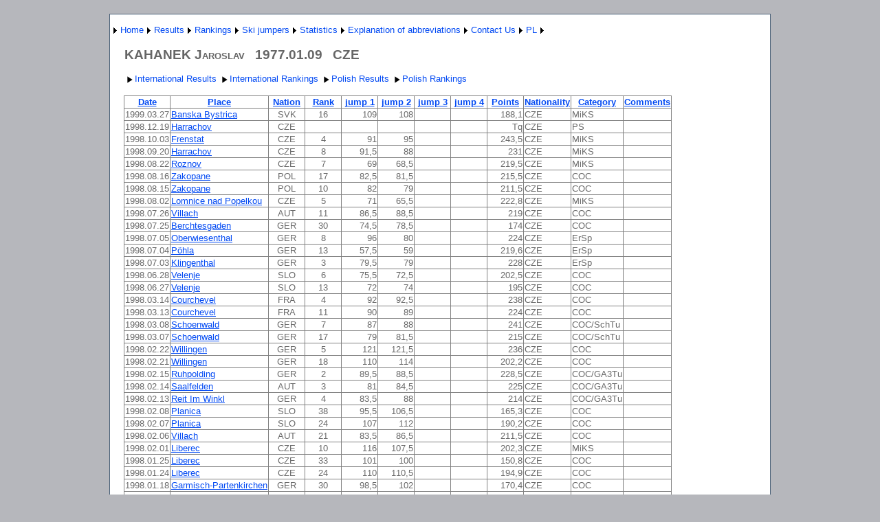

--- FILE ---
content_type: text/html; charset=utf-8
request_url: http://wyniki-skoki.hostingasp.pl/ZawodnikEN.aspx?name=KAHANEK%20Jaroslav
body_size: 182585
content:


<?xml version="1.0" encoding="ISO-8859-1" ?>
<!DOCTYPE html PUBLIC "-//W3C//DTD XHTML 1.0 Strict//EN" "http://www.w3.org/TR/xhtml1/DTD/xhtml1-strict.dtd">
<html xmlns="http://www.w3.org/1999/xhtml" xml:lang="en">
<head><title>
	Results ski jumper
</title><link href="Styles/Site.css" rel="stylesheet" type="text/css" />
<style type="text/css">
	.ctl00_NavigationMenu_0 { background-color:white;visibility:hidden;display:none;position:absolute;left:0px;top:0px; }
	.ctl00_NavigationMenu_1 { text-decoration:none; }
	.ctl00_NavigationMenu_2 {  }
	.ctl00_MainContent_Menu1_0 { background-color:white;visibility:hidden;display:none;position:absolute;left:0px;top:0px; }
	.ctl00_MainContent_Menu1_1 { text-decoration:none; }
	.ctl00_MainContent_Menu1_2 {  }

</style></head>
<body>
    <form name="aspnetForm" method="post" action="ZawodnikEN.aspx?name=KAHANEK+Jaroslav" id="aspnetForm">
<div>
<input type="hidden" name="__EVENTTARGET" id="__EVENTTARGET" value="" />
<input type="hidden" name="__EVENTARGUMENT" id="__EVENTARGUMENT" value="" />
<input type="hidden" name="__VIEWSTATE" id="__VIEWSTATE" value="g/AUG2vaFRuNUV8H4ih04B/KHmU9mAZHxXxER3/SDG2ScOqTy5nDTBSSRglQ8p9bLBaDWhssOR/sO1X3SjSi6UBoU8vAKM4wiLdLsVMozVszswwZL+iMLNuaDMzUsuFxUl3zFD+gRaFLYefGtLKFjbpeS2/1NwENQ1J921yd1dNA7qFg9HpewaLHgbCiYPoAarKRUrudurXf6RS6XH6jJfPlRmvvekFAYOhb+7wVpnmBf3Y+y/UglTbMvH6t8NXrTPOYFQoSrnFgjo4GgYVTnx7avR9qgghVLW0NlGHmZ/Rp/[base64]/[base64]/e54orLvVfkIhDIOEzH4FXUAYWs+bF1n7Nemijv0LHbtC+91FwgPYHimL5VTZn5ekmd0mf75mBHso0DterJuVs5FGZpLdd/o/kr174HOE0awU3oriGDZwItibvutZ1RAjDh8+8O/K43MtpSINK5H35hfE3Oonu1upgF28eSNYokYlr4uSRiYusT5u7Fl8qAwK2UxaFP/OV3LTX1jJenO8dSOvlZIO2hPz/oMGvUUtIimwWWeSA037rQBFX766Pf3iWsHhfM5TL0a7bnXC2XVlwMIOS8X6/qDtsMBBKJBLgrL1JviTi81i3HsFD88FDViBQrzcV/LOT232l43+tjm8O0dILk1yZPSDZ/DeDSXV2VK+vhKaozW3FkgkX+5l9HhT6vGw/BsFoHG15wdIQYNcKmX0mMqyvkHemKy0/2ylZ44K71qn344CKzz+hTLf+sQtq/cBvn6hglHZyzj5I9I3CtvFdlP1A7RodRDFIIRYFpYjGbD+8Cile0SD+6CSDlZ6V1/sMU/3epc+G8cgm1kQ80kJPwUkzvSkU/NOkAXbFs5l1/oaJ6WF8EXQAsYihH1lYpk3QEUU4yQUpnNSg4LDophKIvR5TSa7rK+XgLClhKlIvg/rJx8xfTxlXCiBYQcZWGfl8HYoyLt/Snmr208koQtu5Ii/CsWVE1GFuuK+xD2ofypiPVj+zZWb+BB/kpMWRGZoZROYO9gYw4hLq/xAE4Qx1FD1Opyu7hi40/eFE0pzuw/LPa3GxkHg69QMVZ+qNAhOht3G6rkyhaPQrZZk5Spk8oVNqNw1OUJcC2CzGUVCOJ0VIRc2w97vRoulvBqAlQx6H/pHEDZ3oWyeSW/DYwV/50H8aPHUFAa4qLuJMm/7nZioXHS3SvhWFGs3afQ4QoiNjU84I2/B91PJdOAAyzRyzhUdQ7Qak2f4IMGSNs1EkdNBD6nP6wP3rPuSLzWLy5tMbVH1nnVboP390ohQsoSFVuZVq1O7MOoHEcVqAaToRUHgoZbIlgrD5Y3Zjd2m0vVsdcp4K+jUgkT1hPMXu/Q39m3UDY+EaFuFlrBwd8qqmIQ6xGTsiCpAYpgVGZ3Mf9VmkMdNi+12HkFiDORvdLWUuTjbgw43JwxSO6pYosX1RxdMjUr7yofps3bsU153emnNqhN7Mf8AJagwlwpNNKCnJE1v53fryqnsMZoblJtUuq0VXfcEwg/[base64]/+JV0q68wy3ncbT1TZWBipPFYlswjIvOe7xpkCq6XIYErxjtsINruj40UnUulAPnOAaGTLhCdHXs7gvMkvNYLefZFPFQTfV9KFzA6xq/[base64]/LUvJ3IBMJ+S37o6xVfv36Sm2IBNQezTPP89eUS52Ja5ev9NoYHyZ4EgRAyJryVEENy/4k++WdPrdHzbSm/PSBVcBsxgPFBYXY9ax/HCAt++BNNZOEibMheJcEJ9prhip1lfnno46DrgJBVrB/qlZuBIV3yoMehflhxk8fNFN1WE0cWXS8uW2tkPgvG2n9DcmNrJiols8DGgmDDAUaQjrZSU965yDHlLX1eZrTie6K0EH+2rG2n6/EoSaaxhbOvZp/xPPUhwQkvrR4f3WiuIgBY/Sz4ea+ecHZWcvI5dz5mTJy3XpPGurr92QlFz/BPMcfkxsfgj5sTCH/F9VruAzOEa4YMJLbHZXdbgzLhsRwg9zI/9YDEwm+9txV/BtYZMw3Ge0OH+ANCx+kyNB6EaIYXnAO4rv0s3rf2c5wwf6SdZiPHtCYADjhDNcOWxi9J3QVvqXw1SbNESaKsh9nZqY2W//f3cOsulPGxKQFI/BNLPfwMUrHjumMN2GOX9jGdk2MMCgIbfb7a947h0GQYjRDW4di9+5ow7xysMz7LOWHpYyk/0jvzKbBglwr1E7RKILv6l5OmbOWOFD79TVDtzFkvCYdkmK3wNZruINO/0Vn+IgcHEq2YZRgbzZSfVxqJ0yKc+jwBXTM3IPasoo506Gjuh9WqVI6q20ASmPQdImgf4BCx7RInKnCXZknniBmD5wjmN1NqnjFC4uG5QZBjJr4nZwdvsNurpOqYa9/69uR88geyW6dPf5wWalPwj/[base64]/[base64]//mHRtQTFh1/Vyb5m5HmrrAMcXpC9k/AvyXX7Nd/HrG49Y6E7zTNCn+nE6xaGKfanbmX+0U3TWFCivsysp4vkZrSns/47yxS6yPoO5E38SgJZ8P5x0QLbvCDgzFgS+pOhh4r5tLam7Cd50cNf1XLbcGj9sxphpnOrxXnDxy2GWWjta8S8Gt1Il3NsWLLONDDslEdbp/Wo25+OE9g+SCk2W3s17y2NRYloLauo2ARzkqNo0WjV9F/UYjrOChn1eq2Jyu39UVdgOqYDxQcYR8cHc5NrMt/mIuDzN1oAfZmHHqwGq5RJqGGmksPz+BMxI37f28PJSmKaIgfLyQhfmk/Og5FXsJ7VK4gTBQbjmM/CVPB+xd8vxM3aAq3myFkgv4XVUXbBt9ddTrjXURNE+uU5erEiOERkIPTyoJjZdCIZjCa+NiZLsbCiNwN50fsTUbt/Zrv0bciBFgPHBBAzslaWwoF7KnkAXV7PJNeuR4JUkCoqPbTZ4SdNljVPZyE0gNHiBSodo2Qx3M1FNT00MiOvOUheEkOZy/ShMPOqMJ+RqVZPZNZbBsX4kByQhN8RLSL/zzBFQyF+4O7JsluaI/ZZzNDveV9nc/AtQAhnWYYzFKjN4fmJDSltJLQb1CZAWDOWgkifjBGay26iShYgObQs4AYYNtUdzxbwh24/oE80FVmjdVMxg3sCS0OkQR5tiTva/9RaLdHRh2auyWUq23HURUwVzpd22hscko4kf+uPqkE/9Mi8EJSHRSyr9IfN34g38tmotLYrHhxoP4o9O7cZ33OuMOoflDi8J3dbFh9OAaQIxquLuAqQBYyTuiFJsAmL4mnpMV3i0N2YfxlQoh0itlv+ZH+gfDVm9BjphJFTzq+Th/r/Bb9coJ/yZ+sdLxa96HqJafcGUTHNHPgydw+zVUmw01p1T1byNyHs7Nq6QMYHmvl5fWkwe3G8WtksVCk7Jfb7lStQWXVh64shQcueUg/5cJ9GFAoqoI9oeCXC1T5fXJEKpusuXhhgbSOMj8sRC6ZkgpbZj/dYwEVs7imqaZ1O2/VMt8WYvwgLbzjGbsBw2zZbxgZy50CrtuGoe36Q0KFxfsX8jm2MYGNNVC4nI8JIkUSqtFRwz7YLw42vlM1B4lrCVHTI0wZZNI27iw4jnJtVfTD3GY/3yq9nwpSEzIJc5FEX0tHknuT5cjVLFblBj5qL7zBJ/YCZutMuDQ15jzw1DC+Vs2jN0scsvs9FIdkPXAJA0l9E88O7QOVVKBg0DHrcphsxdbsxO6D9s7eUM79PoFzNNFgMT1F8pFLHwmpq/wI9D38TQIL1gpytUkyn4fQuKnOw7vK1R9ZT+MAv4fbGMpM6iIZqrYCxuXhvBwQum1jAcbN93j2BuJhO8yJeGTBvpCFC76QdoA8v6NvC7Pku69ihJpUSUy0YKkx7kcRWm2etxNQdJsTD+hCN9+SUiAPYBkfTSYpCV10V34WIwBwXxk2BuHTxSMYIZuAO/ITJucCZGLqeT6GcwybNeJIPE4V7DNJwpzaMHsypUrRZ2Y/42d+HQD4ME3CmNyumx9jQX9DoJK1YtskSdFT4zenOneTicOtZKZ77s6MpbvQS3d1McheKWPRNTrvLmIybcSzPOUM3RYOh4iPVCoctjaa+9lBlDukhVQquGb885sRVNSh3fm3RmFexyj7AKSjtctMvwmrQo6FCDBE1tRfCrgjHByUm/zyi/cOsi/NQmHJg5ZP1PVC0k/7IByjvE7hKx82Q0S/ut3XKnvdKU+m8bwFID0ruMPDduWxxpu0VrtJj959XTy7SiDnhjh3L8UmlDvBuvfy3/+VfcDe0/XOGcFIYLZBEu9mf3sEu/dSCLxFrKrrH0cvVcjgbopubyKN10tnmzG1rjYDFWaeQLV7qHclM9Y+Dz0yujpergyc7ErGmmx731i1MaVAmOMXGDBxjhIm47a7Epe9wieQ2uNAut5VksZew5fqJul+Lz5AUG/h4L+gev+b8KZwQrKuPPjlvS4dO83DkF21zZ5N7pJrYp7l9dc4Ll94wmqwWYKo7vSWTNRQcJFCQvmEmfHjyZCx9aLz8YuElJhb/UcDN93JgpmEnhlyEW/7hf+Td4zZReQ95Zh/SC0MaGo4thT9HiM2nIL+kNcsK+k9/ZRisfnr+ul5wxZa6EyFt1HMYXvSuCN9RKLj2p+Vd7QGBbpcV1wcQ9jIiH8bCKyHKDeBrB3JpL3rhPi60TQZIZR9WGNeQQSPEZOdmsJjvBBxpqvt9xyVTcEh5zID9K1dQ4BSjCAQMJxuhHn+ImFOiPCcBss437fLpG+PF9v+azE/fDO1Q5Db3RV/sR7ZpNis0w77JKg/jnb+BDCLz7dhOX2fgoR1iaPaBYfXWym9nKZEpHeW5MdSl1hXCetpQEZslR5HGKwnFYczfTDCVD3xJOKNo67FNUx/ZgQiN1h58o2C96wg86bvqYuu+HkO7pi9kI/oA7UeNwDgWYHm248BGIDxPbvEmpecU2G0VtUsJ/gMwYCeJGQQlK7cF1ekJt584VpW4y2qJL77z2Mn4OevAbpBs/La5kXeY36h9KI0x69wsNpSICNpnX3i5y8Zdm/MV+PEQTs1JiJhpKInk9JoKuJsFGP2o8SVQ0736GUzBMi4oTcBTSPMPbVP+9IOdHG5MTpGhATBMGhpyfZ4A26eA408ollfqCoNutTL6HZzp/4wggW0XH91ITkU10KTEVMX1zXyANxnz2cA8P1mYvGsqjhCu3/LBZ1qwmk2aTPYUOgOv6kGSyTuBKQkq6mRX5IAlws0o/xToq5yp3yGRO8KlLlBBCQRP6lFC4zXddof33PaN7MQ0IotseHpr/wJVywf2TZyPGOXDUZRBRt+B3FRRvRtiiMvbWUZe0VBGfUX3auSKF+ilhmXt2fWJ+PGen9DGPZbB7aKTT7pBMKYBYWnTP4Mu0+JW2CHywNVzoVRAc2nBzanRtixrIbUZfh5U7B5tkk/[base64]/[base64]/ZMqTdF6UOmNlfV9/bNr0QbGr1h0wAtjWzy7LW9WnaasEod8m08DLBhlYftZ7el3dZHjRXKCicKeICBVPUOjrkaDJYygVWtFXTKJJsVXhM06poe/OelwkVkm0jLzNDH1bY/yayvwYTWQAZr7HUYKjA6pXq8E0fcL9lRM42dbbaoSlJqw7jfZLgvNSjwD4Pn+OgJX+w+Zg0DMy3ieUM5Cgxrm+kI58nXaFhQQ2k4pOGrsZvoD6qjyfSIn8rVr/bixkwYqh5jO+tA3FIfsoV27ohUWeusbtgPrGlW1oBUoJLX2OEKIq/xany5cvSNGps3T0X2PaP5BNSZb/ecoUmada4G6daz+xH1chUmfAic7G0l7aS2432oHTD4lJ4r4WqP2A7io8OEsvr2tSDnvaFHRqwUZVGxWSSYLJMrYqpD59zkcCdWLM5n9T8oj/f6ZNOcRWOMzZGYfZE9S6uYM/ALs3+NrNMoXbnhkdvAWal+TT1bU9KdWiYcRQcAjmePQojCuVjkO/DEVZNIJGIPut3ZCnXrIyRflhvVKrRUg/+6zpUbDQhFFnfG3kyYJB1PTYfSePx794qAVzwBQG6e9XZtCaeFxlvgaw5nBZX+WIeBOYQ+flNz+5OY8om9rjmR1rsWtxAeMVG8pAiIYd38kVMHrRGnpYc87e2LN0bQQvWIk09/9p5apo3Uryg+4hyvznHvvENRIXJ5Og7pqnIcYu+ax3SN1jy534U23b6ZCu61zAPHQth2L64TPrx7Ko0ePE1Dzt8VNN+IFTKRJ7XZsIYqUrOrL5SFFW/C5TcT4JAWl4/[base64]/6S3m1pbkTZksE3tw4ai11VlNexS9lU02MWb8H54AMn0d0JInmyMCGDqra1xve/ZkOCt3/bRd8NCFpMJZ7Trlm+3RvIgdIos+CzN4c/ns9I0zOw/NMzxZYy+JFvAE7PqG1MG3B/qpnGWerwZcUnqY9o4yNtCk1sPPsGnH/tA9DzfgSKWgmF6FCflrjw2pUNAkvOxLup3R9/K8P73S1lVbupqAiKAznhNJJiVUxdwZ+B62T81Uxe9wLlJLHAhp6x5xOtfhXGcSbpT647jUsdMQILrUv/g/4NKXsz9tluDYxHBxtm80yGiE0z6hfXvxoYKGamp1+7A7KvVTd4NLYvSgeR23hHD1lqZ4rqEk6cBVttgITow4yKLI0FC8bLIiHCMJ/xF3zprVsBqZhc18z1Uy8uAGNxKjUweMrUaXlvrrT95t7fRJlU2rISpVBoLUSbNF+nYKJ+VJW6/[base64]/u6vuRr8XZgELWjMK48jiZbhh+qSR5pxzfRBJT43bni0EHlVTpdh5zGdintPHu2yhC+a0CHVZlDvflXZUAtu9EUH+lU2EiblvH5gKP8lsn62bXBN755ZOrbJzb1AhyCzy496mG6U57pSjrsnGxyutPP9Zp1907D47iI/IBJ9foxIifFHkVzAg/7WPgu6kZ/jEmclr3wezRLbYCjYRHMC1RUTUwssiPuF2vAeYQNxnnl/wO1EsHeSDF1x6oJsMN+ZegxWKb3m8zdilpWeail8A8YtuzZVNvIE6yDvpKn3JuWrNTVNJpXWzH3B48VpDCfw0/sFr18VZpObiJUbQgyYFbHHLSUsqD8BU7toKCieFxykc9328ZoLkfBDCGbAj5ZGUdGRUJ0VQ87vciBL2iLjCEI/kNOu1SqTWQdi75XW5aWfnQOL0+tUdDJs/xziiZenHqaH5vEjtBvpXef3ACFB1aejX7ctBGlabz51gxvAS9vErEYVQsbe+N+i4VfRJOIZvsVNrG+83Uw3qTnyqRBX1WIAbPPv/aETYw/BfLV4ZtMSu7EQ6IcmuhhyEOzRDhhVD/lgCwKqT/FG/NUmK2IaZS+q4/pSegclNnNqie8DjMXyeg7XClpd+1DU6rpai7MVPufmBq4MGXQZrDdLrx2kIkX/1g6yyhBUlr9IDSf3IJLheQd0VWu+FDnPJIR0xzIIEO9Oif//g9kn2iTZLmaTwfgYsjDXSLorKvU52QQaXC6ndYA1zyv0hhGKjhkdEl2IB2PtaqpSo4x7xuQ4urQS0C/4hwuZC4TWjz8ycIf8muAHm1l1OTEUyDiMSdlzCNTY34I2wioqCu2CuLrjbnbihvrFGf5hXBINjWeQDcvqyfSMLvyGZRoYv3SIiaCp+mkObstjgVmMwHBMg/wbGTEg/EdlqVRmyUruumM5gDxDGY9oulZz6+WC8gNK0wXklqn1gVFUSTFzX0IYmDHSkj//QbagwO1F6usKq7S0AN9+Os8NOdy7s4MsEy828D6bxKed0eN8c0w4LFiwZfRmrECdv3tlgUVDUQYTtJjAbWnWdBPQVilWJd8w5lubPNu+Yzq88SP36FdLT3bMY3KoIVOAkdXk/Gg6xRaTovup4swmle1BzhQPPkWYr1JCyHobNI3+T4gKKt71U9wl8vzO9DC3UlTB9AGcU50qFOzWY10vbuDegYK3XuALjQDK3EFvkDXvd2JgMGfWbqxBf5Dw5yjLwWgKe9CJK/n8ZGORvILhoVvpkn83SYGuIAnVpClcBpurqLZkq0rgNrZFdSDUMlrrBzdgE1h8Ds0TqXtQM78b6U3KCBR2n/7GNJvDi4b8M/yVHobssr8oDkl6d6gY9a8GrNLEd2Gw4Sbxgmxn1bIa/HL4MOoq49zEp+UorK66h4PdcboIuf1bZ3fYp3lUZ5awHxAP9Fuzpf/aQKktW+b+VRBzCKSXL+KKbEwUaxQNxUn+/BzE78Uq9YYLSEAfsMTmdofaqkcf/tQFFkbh5F3OKxd+KOOsU32KmVbRXar/6rJeLhk6iPf9ve9heN6I76FVyoP5itjTSDyxXSjMh55M6WpIxh2JdiyLRcW7gDR/2UUN9ZcZnCFev118JbQ0mF+sxzb/TGibHRZ79ooA17SAbNQDOqX1iL+A3lRcgrIGXaURyUxpYUiVix9WNPatwLj2VvIrwqq+1C4h8JYxy1odua7B44UYsrlQV25BXNBGrx1sYMcgU8y7xmAbCq5S4Hsqrl1NcN22CE8OGGPIXkuqGSI4P7JhrhXbHyejF3+xyDUyczTWHtquqt74Wbd5TsaoFUi/ic2fqvhy2Yy8Sv0TSnw+C6cHxv6ZuTaSBuIN+vQeIZoyl8baZ6qpHhaDwaMSA7z5cJECrtwssf1rK3G2zPY79EsZde2UKf/IA48N46c8TqhlHMMR+1OjyWQvLueoxKg7b7bfoEbt37wOpbG0f43YEA6Yk6amj8QqHMRJyUCOz3EhVscp2sdM8ZSbCDpBP8gzRDgGnrCkGWH0ADwXfIUjyi+2D2YyAGeXajNdna9bLNG1dX7SlTnSbV6ecbANJo4B3NZnbiSSCZDF7aPgEetElnKHYd8/K7tpg7a3EjKbR9W6J+iwetCRBJgqGzJemGzoVJcXopppD7VzFiglC08+7GRpCO/o43VuODnTd2zHQePuCeTC0K4MI84n+lcVKf5tvCKzg8UFq/MrNDDVoDFE2bgDWiZO18+suQeZjxKRBGso1+YDiZWaq9yIl4q7Eh5kMzdHinLLf9A6Ri/6dWIatVvDBhme5nhn3MhgPU3k4hWHN71P/3hJfRxmbyyZCFg6eNcuwm8oX3i9o4KWxAZVtZ+9IQT1efGl3MsgaIetvEkpGu+NkZks6SYQWzxqeqxWD7EQxVyn2mJJELu6ljbRHMySGXYytU4CndOVzIB87EFG42vEGK20urHlbXbKuCo30/FkPCIYPqSSNolXL0Oo8FGH0AYzK/hArhIWH660T1D8WKfzhzhdpFW1k944W9ehUuRt1t4pz/bjDZfSkGSPF3qHgDj/UursHnNVuxr316qPwUYmQyV9K8S6G//GiAY244cuDErXqYYFeZneIgM5inh86+O5ZF5/46AYNym1Tsf8wwnb8MEbbpKI+/2tPZwpUUbisutRFaAJ1VU4iTuVHMuZ5Ai24bt2mvJ73a+G/TRnsksxFi5fVhU9hpr19xz5qxoSqspfLELrt71P8/CzPUMxyNIDdCUtYxaiJEB/[base64]/t33q4S74Qp/exF75wIEtzsQvDpiEquaLXQYK/quRrsAaZ5/bTvT2YJF+K07eV9sxIPl4cPrcEC/SvQuh9l2l938TpjN7oJ+4iy2CKfZGC76l8qrSmcQyt7q/A2IRJl2E6R0/rx3oud7Eu050yDRU31qxCv99jKiZXyUGwrF40dE1LRuoeVyPkK/nME0xSmNzWg33SvoL3W4JNwXl/R/3Vf45on6OOusAXiBNZil5pdH8J5AUAWhTsLx1jkXH/EMM/k5mVIbXmhchdCQn/TI+Uz4GkEZXOB5Lj0+u5P2sd8q2SDGAcYDVTd+5Fxn4Bf18nHIs1B0pYO8TkqZrIUxpFKWi62RklSJ4eBaJm4XhLNiTTY9HIjrclS2YDAV+BLBpSafAEA8vSk49XzNNbXpChQCkImighp5ZMHQeVBmkbd4v7tIdRLRelXF7kbN7kCgbFjFMe/HINxzR8NaDBAdGW6TrncIPDYBH9H45j4MLlnmuA/7LKloapceBmSD3FEG0orGDZ7JVjR3GMOadVo6bT+K2e9CPd9YH2Z92/CyVuDHrX8nUVvLaFAoe3AAHAs7eiYYD1m5ajHQVUFwrqnOD8JuCRqOSPSy7EU7ASDx1QkiNTUb9pCDhzXX/fTm3E4xvGqSrBtrMpEowvqUgUYZoAOPUhYdX7Bn1hqp2ar1aUfCS+LmdAhmyzgjVNHjX51RInMgYniNIWRp4IuFCg3Rq+HTKomzlZD2Eu/D7ipw26xSkzI3z+UgYJbbHQrTf9bf/aiXaR/46wQUJLuL1qcAU3oKhd9SwdRLcibHk77t1aAgVbm8sgunlkvpuQXXT9Edxf9hSAtOMCnSlz5YdDx2otMbhUkVtCbgB+/g5B6EGQu7IP75/MJmot++UARZ3L3HUsVsGgEMtsF8kVGafBVKKkoiDIZ0uhguAO38eSsFt/KlRGxpJNPQXacndnIXSSSeZ5TLn16stvFShg/1fFzABH1AdeRJlbGFzmYDLyvvpPlLCreyymfCS4nxymf05oBiNMn9t62WCtE9jTX34iBAM/rMDSr9RexhThD0CccHS4mfkWt6vAQdd5/rx8JKVcyOAdAh/bz3Qm4XUH6PQYpZ4UP7wvSmGFcR3um+NC4N9jpgweUa05Y29tNmOCD8Of3N4IQmn0R+ijW6OWq+VrCpLmfq4HZacBVD/5L/db/mnYS+ItOxmgo8A7pP8hQRSgouae8TkD4PVjnSuhj8oJZvs5bY0n5o4PqIraA3obmazbx9/lPYej3uWKUEItKgOtyrnFZsAD3rKFH7rpVInzQfG0ou3ruWnQxcqv5cN8srBs1PiruN8Omv1mHZmrNIzgPEv/8zMX+mPtUUHzeRbLQvJA18nyJJSdDsug62lCagx3ky7Pc56OHvTrEGfauHuT/+x8ZQAIkx87CvBINiG8syUFHsJCKRKEjJOAbj8ExV4YAdoezUfLfDGMkHJfWEgdJ2JfDJS9e0t+ckjFzS5snfSXk60EH4B46gBB/uhO4SywVO+vq7XnKJAflSccm8+EvH2Hp8cfPuaXssXCwcpnxZ2cF6zkgvQU6XAvBg2C6q7PNrvE6oUXGdJEknEbj7L5P01rqHmcL7V/AYYQlnRwdAjWjyHBQHoJYDWfblsoAKzaiEBGxyW3TYpg0eU/fFcukni11fgvsG/j7UGeXHuywfATWBHmyNRvY8YNgdoQZBnY6zEOGKg1X4kIAckeFePPS3vKDb1nV3RLYK/H1OVGE8Rzw+y91D2cAq9O0D2zvdexXsABAuDUv6WFLVfuKuxzQpZ3D5tdNsqd/pplKPyu86V2iP5DpWF5mjik22jQnxLxgrEZ+DXYjCiSINpeyrnYRI+NSUxidkvb33u5s1GquFzV7bNhLh8D8n47Wfduquv0F8oFLhk7AEv7FokfPncL1ZNy5PI02ckjXz1LohsFM77MMl6FR3FAuPV3kVfc/lXzfIV6PdzteD0CMMFUtEzu16gD5yn3QaVkFcz4jlRqX+U/EDxMSuFEQxsZ3v8nuixa6Uh7y2HDB43IKqiCn4V/JG56uAcEt6Q33OZiuKmQv0qg63exg7Vx9c9szb7BGLUaiA2LH2WLdqIPjgJUyWHaU2KsfqR7HftHmrJCsOaOBUgHAMNkCe5lGIzRYEvR3OyBLBktkUAR6SBnFG3KHZsoX+s0LTGsQrJ44yh5Mr0jQDqC8saBmdYKC/RW1aXXOj6H7IRK1pUPN/Xe9RMDhuPf/b+k7qTUc2ZTNjEg6/fnrmVFs357jlUIfMyyOCBhULjNd7og1rmx8WGqoo0vRoY6tq2hSv97KRh5M4zRGez7PuvLi8+Y7YbpkecYqkVlOu8/Y3WypLu9JoZrox6bfMi0uWT3HEJQqj+qGIMtJe6DCTpdUZCgSghdRZeamPNKqkiCxl8WPuNTuEllk9tsb7BtQVeNFbTzgqlF74q1SyB19iLSBKXQYe9qTvbsPwj7br+UBiDwaxs1U/OP9RCtX1FgVnCo7x8dZ6i0QnXHPoowsOa1U8mOlUwwaNE2lzM/dQyhDqEMS0wf0ORRDTkL9IhONDVtEWpyRjeSS+61v3OxUfNTd67mClhD5M2H7ysQnKuZDbZOE32Y4c5QpxGNTv8j0Bn5zAiv6R5oaTBy3DEohPPrxRycmsQsBGsPGf6nwKW3+Qpffq6uO7FLhAbEMWB3AJ/gQ9twvgQk4pAkyqlIlgBTajy3nOAYLxTPtYxgaaCobZTga4hJO/kV8+hLXoa12YmGg4Pnac+WwVb3fj2uPAumfsDWy69k8GlKUn6uOAPZiJiK3MsfsrDvJK0+H1HLZuc4FdJQfQnLbKn0Zn2Mz/LHeN/BJKZDMd0QfygwQRByF4uD43BjWkjGjUiJ8NG8jOgCUfPVxfpFFua7vHOqV3FjKfb8/Gza0ubI054VEESp1muORmpaugRc+SZQuTH7ITh8x61+Evf8L+1Nqiiba6KnwKBKg8wr1Vbmi9+AzbF3KfcPOTTt1K/r6cof2J1XQMEQqrJFAou7/nP/MGL/IE0VId3YXMh75tk2nGvA5w9A7S8+obpbKZ73v6sSlmgTRcYKN1ZACQf+cNopllbef3Vjuao5Qw4sowYhObF8vDNXAQ5tEKOQjaujrcVj11TcnlbB4x/m3GRyfE/[base64]/+IdntcMorBvssouQ6Tlgco5YBckOHd3ILL1KpACDs0Uodc7gBOUacX3h0JVwB85RpXfCJl4oyAX4x5/YCPJyHfqfhqLnOizvLe6bfhngl34jKuBNJR70P3qd1H+ONe1+s4tBKG0zs1igkKxfwiJFGRgVtOTPXaHtTcTGcpqdNP+pzedCTU8+ZENEqUmby7cXuCmVbJqNJrZLkDLAr5XP7KMeoF4ZCs0qSnZaQ8Wz6JbqFq0lYm4Hp3H0zQfbZPYfQxa2wSSyFEKCLCWaUdOsfT/TnXqvaUrEOeRhRQxoXaH7lQRgxZiZuq1nywwlYRDUmNfkdu+npWcmZn8kS7y2YLzH/yNYfUeXeu8wv8CO/tY8HSHVAtO7v/g9gonZl50X0lF5yDpX5A7UxfkYexKDOHCJZP8GFZqL2x0br2YbYu5EEeMGL4hbW23vsWFavwe0TQergIuI7GTcQAzkD/J1e6IC27WQAydoq3JRgcN8ZIzvzWSAk4GsekJjpz71gioYWtpOUpH/y/wtkpvIiHingMPiNduiAAIUSPHavHGYpsADWoBmg3NcGn/Rk7jQ67DTj1+vf+O+IS+OTMU9lBvh469KuNqvwY9QJ+X/yvz8WpaUamS8dVURTux/UO8mAeHq/Gn8VKgGht1sCGogZOBgiU1cGXzro3UlNnPLLe7vuQHXzu/iZ4+//Xxq2mbIdqsoDTP4fLeqZh8MkHr819m2rvudzMTdivcEwxWd0MTyRp+7f/sDnsddfyTJPn0KDy2/Y9XQs88wgbXLSr2gZVGXN+0fI5q081F7O0c3wgXNObiD9XPJ7vx1blo/1Hho0VTOUIEVUY72CwyrqP8Jx+iC9K1HJB/nGKX4XHpcnP9FIFHEKcOQJOOpe0XrwvOvs3Sq7/3enRtfIkWlHy/j2cUqw6zCOPgifHDXZPn4GpFvQzKZwTdMuXMX56QHrsEIrYPAVMJy4h+M3nLLPW4PlhGE3GkE9Pab/k4urfYZWAO9BXLgRxyTuVcNeR8bwQywFmCO/wGxZd1qMkJYQGv3ragHv9N1LDKMY26PVpQ29EwNv4SknrczQFR4Hi2Yxi76c8xmANnuB7+jjnvBzdMK+UnjBOFenBKpEzQcLrS1z1FWPxL6vT/w9iTN37Ksp6cSiMDRl5OFDPpAbrR+Ui245khcSlsQq5Ok9PUvSfGSKkn9kaVgg+hcUZron4hCZof8VVPFEkCIyFM1uRZJ4qCl6/dPPWfO22Y6vXvMYifM9kgLOfKFqOC2Nadfr91d/r78Ioz540bsEMDARwZJ18aMLEa03gFc6pAKx6/Vo9J2ZMtAHshc49SdfkBaFLIem3GT+ZqFYLY442IVP/9bk9PAGBh2rChmtedhXcLWzk2lGrcp4HBvXm6wFzCv+bs/w5bDeAT+tgBoZpxPrI0UrSUL/RGC0AAzjuswpqVjepR1f4BWpvH+vwLyVANBq3idE3+3lKT9rub4B2LqA2ozErHJ16wXHpg+43Jgx97GjOLIi8H87jdVG1qD2tSKJJbfH9FgUa54fr+Ke2wiQp8b+3Y5ERmn7bO3MWcW2KsyQRDNrr6bmJH7HuWW4YTo3VpTm5p+6Wl3ud3916ljvZfex0e5Ak6q0/zQgtW6cQ3Llgjy1rapjGaKa3JTgvbFX/q1PndgOJgqVpOTFFcE3Vhs57YQNJwqyfFX2mo5L7iex4Z+By4IhiQYhSJHcvVbpA+1rKT4wKCywY/Iec8FJY0loKLmRyifJNqK/Tsb7UhgcosUVKxvxle5WwMPlwvdo63pvzQ06sRj08wLCHqGI7dyQAGbOFXK0Wx6+xFNcstPwQjaW2JUJ8MTotFy4P/so3k88l9YfFaKnjvRdU0VkrpFdZTbR+xzpyjXkttTe9AD8/wcY7aekcGJg6TIV6p1KGLdvcvV4GQRGvZwzR8we9p4swbZsGkGv9Rjvh2rc8UXVrbdX+hQwM6lrgrRJLjx0SGeeylVpLUepcWqnw78WMSGv/HTowxvaKRSBlG5ZFO5w58o3SOsC/8xP8HPxHe45osYDAnjw2wD+nEpFRH/tQAJyJ/398pRt4eBL8BfLsuS02eFWQib7pL25hG1nvzrH5tXw993+aKqZeBlbbmJOXw2FElJUCap28jDbjTMjda/aqsPFhCmzOCVwMQBp9YwbxCUofyrmxzecglmqR5WfMdSWapeMr1rhFourDe+S08wUmE8VsPzn6vu6N8Z5XGBviHPfeStVxl9/ZDKY6IYOKgk9Q1qIA4j63xVUkKC2rklEVkxA3zEDO2JmYXykk/nmLsNwRU3WW+6i5YvBbu/VtY+CCo08s+O5dmHJapLAvtlKRU5anmTSgyRacInfW3XBaYBinKcumBa4/GsHJ1cDFpD8iNs5K7JYSsbH8UFo7+0srJL9Z9tHC8fkp+ukoSOdDpmilpyZAGlinj7scQYIYWLyd0ke0tljJRR7DFBv34A0c3FFM+O4dS7w4d9yzF4THMZ+b4mZczyJJSqkW3LD/2jXYN5g5eI0id8YR1JiG+l6l2UbOV2EqNSxryuoeAqyWueVQz5u2ITXEIYyJ6sj/nWM7VEaylbSKDVNzXvd8QYjMm8ZaQVcepUiwmcbFOiHQHp4kv0OMmJp7flKdMsh9eu0LOXxv/vVAABWsNNlf93z8p2NbuziLgZnQfGO6/u+Z81iUvmtPdk4U7TdkAtR0d+svcilqGTUz3VcUvHkCzEyWUkxOIgMXl82GLmFyJe4aGRYhIMlRFgfx6ONH1lY0jZzA84Dy0VDPPHrHdreH7gsOXyers1Mq8AmN8QOYYf5GShr7oGeVNIj8jbfNHjYTXsnFfvT68TIV0YDhETaG3vHw3fRZwVdiKjC/TTPq2FvPWEM3key1JU2x74UvWU3Dc4dv6Q4lnQpSgACnH7/y6wXG7SeoSWPiF7DuAauOVOs27gCxlDlxJjhetaJ5GEx3LRw/SlTHLZf/AeBDRH/RGqQURJxsYlmWiMaYC1YteXoRpNGt5RO+kw5qDiPq0S+bnXmzeHIL0KhG/nZ5Fl1usPoZBJUzlsz782HGnnWmXegk80cDXd05n4iGSrzi69IuodKQ5sAGw8bSDD24G82RZsWbCfTfTz+dgFK/utS9c8YnTOhuxhpvutL2P3Gth7i6cRIZhWVIyriyZQ0A9/6PThvFla0ZUdlaFTGNZ1ZjDtgeLPZvREZheohQXfeniCd8SzjR5en9KaAeM3SOsOfzLIhVeyCmtmLi2WyVY6ujf7UMx+BmESBHRGsL2CVz9ekwTaNsIkJ5UJ1G5jxix+PXwWR/e+rNq7c8i9cgTPyXrBb3cbT+NmlCoAXSu70Mfo51sw7aM0i71v1scN7+XPBfIstoREarTRWkecIA2tINpZYW1liUWQ6KCdDyj1u1UEZnKt4d+LhTDvrM9BSigwStxL5lAMp6cTMuiT43RZLPIkJO9TXL8904joPVEIeMqh6uTH1pnKBL2T/muiw1v6Tgugrond45zFdUqQupvl2zqi1iZDG4tLdu1VoaxYCMgwk+wdAMpTL1FG2m61DjLrfbxzgdJPEcVEvEHYc4BQQ5ae94t7RoNkBzOkkanC6XyG2DAmjUufoWzoAvAuW8ov5h/KSnrSAqFOfNplUBZ+IjgyW05SSlS9HSIaCzBeMsDkTpAil2mpJJBJR42FoVn7xYpT+Cw2GGxtCu7q6aC/FHQ5xm56v6ERdk+wB8vZJAABWUCX4Q5D4fTzkTFNfiIjiBJqlyQOwscxygk6hj7nzIeyb6vBvqddQbTpvNULkh7/ZyQ/XboX31hu/fngXrNKN2aHOBRXPhMi0Idl5J5B6DyXxV+SZZ21AbQsj+e9G5CFl86QrFPGOo0mZlJKoyqn3yRv/wL1Eb7MVj98pMbqSJgZMR4E380nsiL/erPRdHZz95oa+2D7OKQ1QI7yDB5x7UHMP+zgZtvjeHwLHfaWq6bZXN3GwTTvc5EuI16Xxcq6qc8WTOAZ7j9vhchQMQaz1VYX9Dbp5sWJROY7RrB8tICJ+jYM2URxePlMJZUhj1xMOg+qXT2TF22BwQ7xTyQIlsXwIgAm9HC8IgmskK/E37drW39kOJrFJr5LhiXocgtb0Q5+NVFVSeDJsIiYW+t3vpjpiCWbpZ5yNgz3pHFtvyiJ8CeGZQXEwRI3NjUkr0rdxuRkVaf5fIeI6jE/6JwEG8lxP7z8xTHlBzvxxr8nU/Wp75tQSLh6u0WS5dKGxU7Qy2IyBCE9d2XCp7HWB48RocjUjWh4Ycn+E/p4bgQPyIFmDjZ7hmhAMXU5w8932bCpEZu7m2843cTaaCFhliWjkyetf326ZCN6FSX9DP8/b7Saoh9GmjivWtGvyvVJgfDlcxKWBsFr7sZsLSe8G4zcGql+dMnWrNIhAtI8mmC51zpbL6mqpy3l6WhuolwEdSt0nXKoVo/F0mL2qtd5NsVta1iaOnpjcWeKuqQLy2ggnAyalW5EoNOX4HHPQmDtbN5/gzt2HVZGCBufSEosLH4eUQGH+8najXobLGflUZx+czMxqEHnnSrDtWiLPw+PZdBYKUE32kztLSBHD/nERCqzUhZXSrCvTpdVE43kvuIiGyRdA517/OJA9EUVhOHgeHV5f9FXuEbzfQ9PHGEfE/vbTjTsVHft+vHreVgc/oD2Fx6/LjYqdyAJkywUEXIzb0/c9NOKCIrPkMSxPZdEV4lw6wZlOmJrkNsKZ0/7eC8LZkWSYInku+HeSUmPxmODxP8v0dpabIq7TlbrAq5qxj20NoWHK0Gq8r3Cw2RtHUgtBnRa+NVy8SXQoXfQC2mm8fmaRbiiB0OLoaOkfQqwUYe2fRbvNcQuuPE6fbfYlmcpIjOOh4HsG9LAMEQYr64gm46GmWfDKwTclDzMp/H4ivh8nVYRoKrC0y/LGKI9YxhlL4QDkRcnkH0EO8QSAYIA6Kv5Vji94qMnMx6mlQIkrqzfutdR9hKSn4EYywFj0oKTQOxno7js5fRdyyXx2fw4jAHwZwEGLQ9NNvafzUGIgXPI6knEpIN1amxpbg0PFxgMbpGQinmj6y/f+Y2bu9HRCmEgyIYPDdxAOWIZu+GCUnkihsDnDdI7gApf6xQz1vGZ+nb7yJ+nirkKkExQ8qOH6TwfZCTVuPSUYOWrE6T3KQFG5/w7BClfqVqV3YSDicvXmjVtI3JE2p8I7oPkVxvcp3lCDedQWT3jO6m2xM7NvzEH9MZ0oWMa/Nhq3Mz62NQgBtP7wf9rmDfciQ8rm3rTmFYU25BPp3q3B53C9i9wp3eJ375DXFq8lQXEE0YLmuRgP5Ccj7b8LPcfahDFBgqRojq+8L689nKsWM4JPlX160e6hKOcsqF5Dj1PqcQhg52sA1ADH6EOoVyRIF18j3/dLa3twGjI/rHjjKtOWNBWMdB1maU3GXvIvR92KIF60B9XtcVEwZZLh+B3AEv9v3xPVio0z0x/xPTtOgonXrFzIOhhZrmhVybM3xtweytOVX0dux9bznCXY7s1VfNVgjkQpMrFrEUp02afD6Y9FCmpc72dLLIib+jztZ/CkOAZKi1JUnM+SSc52F7AgnJX7hC+3kd77CE//JxfHQmSG3OYLUjF5Lgle5z1FsQZD+iynps3MaIcbXgWJEu1fUWKfa/C9VhYh7wBauRTWXiHgXuBsRgz/lmoNM16MEDZH8qTR7/HmWlfZDkF/P+j8IOtGUGjKnGDaE4Qnmb3v891gfmPrmJhxJSD8Kq6GAxMaodkZBgjc5Wfqg30lu8JdzutJw90TELK/YCmKo4KtPsWgkQC/PVHZHYx1C4ziWmHFTbsuyI8GKszxdxnJ96VEVhISAhl9zji4lQt+DNN3tAr/Wcej7YfPwSyETynZHrAJwDaF49Qx6MUWI8qNf+OhXWKEJG7DUGHLmN/kUZV+rm+eyGDsQjyQNDAMK83YyM07gfB18mBXZVBPeuIjufJ4c/b5itff7X8+AsrnTp77AqeHQ9PgjpGoZf6Kh+BqmhK13S9fgQ8ml85Uk9BXvov9mFnPtofSV6TWiiA0KsSLazLarLthfMLkOX7dHkr2CaAyxATgC+yYYbGmvGk7Zd72bHcdw2Z5JPsEyO+qvxR4iL+m+QMjbb6Ot/CSvUJGcAQbcT0qZEauSquS8qsN3kZLDIUoJWsapi6oLmM1d+/ZGXxWOjg7b3TJiQyCJnkRQdBRVV2Nnd+TaT90HFaK/z7onuw4GlETHEh47XOzZd6DI6s2I1x6pQMfc5dTUv/m6RRd/JQm+t8vpnOYrzBNDM6t2M042XWc3TTjnW/6yAsTAWKR5w84Rw6sgyo+vPsbL5cs2WGYh4g5NDiB+Fpe2FwW6qxsJrM7+sNFJDvHkjwtXImuu9vJQ2SmnmtZ3xROG5khcJb/eKHaUF/OzDyavtHDoJXA0oBlflH9kXIkt3mGAB+HWqbLKlTQJV7AhLWrqC02/sXhv9fEh7fLVvZk5VQ+O6q3IsqA0KVPnkh37lD5Bu2RhSAUvf7Gz1mC30wvRwdiMM8njsDz9W/YWlVQdpoF1aPOOirJ39F5m+AYEIsmtrSibfcVeGm2XDxkS+/coLlzcS79N9WYeouhVA4bIlcujcEJ3f4Y+/jTBagBeH3iKCpZ5x1/bF4eHy7A3pVpXGkGHLl4+Qrks2VqDCwaWK4oijP1SyNtIEPsjuWg4Y0ItWI55PkJv+MD0uZ/buwx6HBHqdAMzCyJZ5JdmWL9lO/h4uYmeZqfitthvq6qyccyw3SWthSaNDKxwzZDoKSa/On1IWXZHXB/Sl0WbH5fB/a2SMrJpgSoVjpEJKk3Y+nfXMyRt+EMbhxcpvz05aRApsp21LQutSF5cYRCrp76nO2RytIYjwz9siPR6Yh58DHnZYf//NsLCmRPXdBOmq2RoQ5kgdtqPiEZ3CeTzL6tuq7OEqgK6Ux1nDeL8C+AU+8zVIcLKZzEr5B8itoEv86dllrOBKZrva+b33WZsAjyMdxQO9WDMz2jgveOk75bVgbzYZqX1qvfVI+bB4A4olH/Cq611liK0FyGkXKoERm3QoZvXlDZhq6IdedunZr0BsgJoQxtpYQnytYeVMhzVkOZ53Yz0+BEddhKFHEd0LxeQJLr5c79/kPF8gCSqD40Uiirob6LVgHKgJvqwDCo+uKK5c0ZWwOemSyPWo3nxZ/+qA67X+8B/ZO286lrQA2eS5rECKNigeMRjjnrRG/NIr8jbu5DrZ2rXbRFSumS64lJfctMK3WXBwVGHjSjud7Lnmo56NSfkhap/uKkkvW4tO8RC10CfMqGfduAMZES+rODZBp4wBOhAqN7TWy6HjGGnV90rP04PhvG3zDbHem3AORBUrlAASPyhekAjUwFzs4DOxDAGr+5JSqmJBlGV/WJSyrVmWL8pDymoNcZzNJPnzvSok8Coj0h/KU1++19Ps4EW0Vj8WLbQLfDc611r7BqQ1fTHmY7Xf7mvedHWo2aAgfpW5b+VLS+rnxf8jwyfE3wpUJHgIb4w5UYJhXXcgKMF2BrtaG+NX4sjQzWERiw6vZZr3SLXRqfRC54cuwp7MNo/OuFcGGL2eGhlYeBHRiWalR7BAxLMO0jkwUBI9252jDScnpGvttuj0VqS+dHWULndxhCr7SDShJsFY4qqSppvxWGk2VP1dFQvQtKY/SdIpq43rGE5RRSgdmam/KrN2mOFKQ1j9R6+U/Na+OYPcXqn3QQ/C396nI8Btay5HjiJPNr7orU+LzL2CV+Z+3pS3sV3eHrHWkDAR5GwnhnZSUIYLzu7sEtB2G9NsnRfco+3UXGcroGYfJP+W/[base64]/OVzYKV2jXFr6+RTW7uj4faO7gHru5iF//Mf096DXjqUE9hc5W1lqDc7U/a45HVcVdowUgV5V9Uqk0cBUsmvONebHoeBfYkrDhgRQY+U/WmzPPbnmyB4cesi5VPQlVaVijlUU6aBN1u3bjN4B/pvlWe9+4hldWNrQwBEnw5CqsHMm5d9Q7CRoXtoZaUDmhLIYk+M/[base64]/5WIboWkXaYD+93rdKLCfeR4tf7vCn+p0mT8sVlfdK/[base64]/UZFFLqtR0xyGVty9FApWqFeTE2RnVNC0VxFQQdOvIWzvYEHAq/pfio5My7P3D5TQxbO5AG8Cs/UOXxd2oDIBhWU0qjEJZgYF9V7jmvWs8v/e4/48yVF0DWaQd2qqkpQYV2L0LWY8Rtd6lOMvjDhbmMMPPKNjJPwct26EdpM9zBfzAb0tvgAwlcq+b1fj/8plhQ2CWTqi5ky4q0DarE+VYG/SrOb9fMpRD/tFmmQoTIugAuDq23J9fi4nfu3qdJd8ZtRAuT1WBoxjimP1lMDFaVx2Ah8dcup/Hz8x0LePbU8OO6aA+ZmmD/B1TJe6hIsDCuvYZxcrqX4CZdmL1SY6dR0/qk7Rs2MiVJItSJsb/QTcRHqlZN4AtxVj36CXE+kvg3Qxphe3rkNKRLOG5oyb/MqddG41LAImrD4FTqiliWUvvWmED7YhTSErcFH0NEvzM/wQIrT6CwW2/rIHtyv8m9Y3BJPiotacBT5LhUSPSGR/gdgwWahg8YAaG1MxUJML99uo7XJkBweXLHnZW1cIXeWxD7xcbYynk9KQ0bmXL+xX8UrioZ6plFoR+lxg/+hDE0VM8yFwYHNnUE9sQXwFCgD3lTkk9FmUqMApS0LzO+ubbiLD+WfTvgpFZzc7E11rIRJ2VGNm2M4ef9F4WeYQJtTpT/4LOpbDUg73ALWk8ExMXnfVQaDs5i4pXvhewegbp15w99rZo9OijMdh/L1iuqomcL4j7IZOBQqgIjTEDVV/zKAR0YW74k7rGkd3IrqdvlvX4G/DlytcXWcQ0OhWciPRc24Es86QEDYVyKsqTdjpYJg//sQ2FNKxkHfB3T3/9v3jOYTTLmWiOFsubIVSEjwOip9+rrKtzsxM3MKBaSGc466VPXd7cGlqPftJISyuoJJWdMRxrp/myj6oZYYiC7HEPKgMhkLdlko8C5dxE74biWcAN7r07g2L8EjxkoHUbLtGWV5Le74XxKC4/h6qJggQSVXmYEHqRN9bEPZXEgcO8dupvCbKnx93ofwhKMeUXvKgioZ2gliTU0NTzHJqWW53QJc5sdf91zcjon0qFnnDZ37YEDQodSCzwB08BiHEAbhenlf5J5NgNvaiDXPQmyRjuln4tTS/LhPj0mh6y1j5If5m6tD46+Kvzxf9/nBP2tpQj+k+hZ4y7pEE0UU77JrknV9tsW109FH+JHOM014AJnB9mtbCcOXwNpHIkLhVeHMU8+lqRbHMc6vi3qmG1VOhRvZlyS/Dgf/QTxM8VeuL+nswIri22JAqMscjiojGBEt7pZgzjDxybIi1omdByjYFjeWcchzSKbxmiaMa5a0cLCx1KjoeYrvJnKCWdpqO++97+eIyC9AJ0IdtszPWdqwHDHXAKWf7FdI2a9XVBEu1LgLbyMxxnvf7IFIDpN+518/LP1HR9iD5Qv8v3mVsEKz3zkKFowHaoY5g3qvxtOLIo4XfljD+PTGZNcF+xjcjEaRTRgub9o8rpPP6wJo36vBfcB8aEbagzdA6a7Z0t0tlS/5lt25DCY9mW+Rm6NUBzvwe+IqFlukhocWwlvBUxZw2XKO6i6jyFbPxF8W4r5zA9krdFD2GEU4xscsWJxTcn5aHtKRYAGyfBH/c47VxhtBlhb9aUn1Vn5VhEsfPhBYVdZJ7S8zY/N9GkiMWeCmW/Tq8vRMsVyvMFiz03QzJKGltQ29/WLKaAenmt0tl7K+WzYm5jpAcOCc2knH+Mq2RKMTueyuXAiQRCwKuK3cAR/5VWC/dHI7vtMKDOcPIzbW1AeaIW3D7ijIoBj4Do6dExB4JElM8TI8dWqkLignar41FKQovkbg/ojmeYYrbeU3/aZhhlwCcPl++QerKjKR+ocDA9EullSVQEu9NS4vKT6ZHrqIdMGxKBNvRcMlawqUO8zZAc8Rvpah7uYq7ozwAbOQWatA93qIOBhO2r6h7S9lySVESR6I2BDxutuwYX8iK9vwetr5fNV5WDYAldWqULQvGyHVZIGu4QDVfMB4sJzzvD//jHpJzsG/j80dKNqCjFhKvjLF693LS+mzZysA5k7w+zZwN53s0d8jIGa+KPyYoy89RsqXJN2t+xNocLpXmQTkmNod45yCZQOm/[base64]/sf5w3/0v69n7dpx9jZL8X/DP4Q/1drYKcSk3Ps8yzfESpg3gA+2rZVetfgVvDtyKhB72a3Z1IkVivFT6nV+WuzH48YwHUqeMPvYRJNXhKTHtXhGNXrM1DLB6zgSg7f8656cS0ypdsUN13pwcNYO4nAuG3GB9xWNEgYqCVeTXblA6wnuSaUWemqU2ysBwRYL+SrVzlee5ZAqGIajrZkOeZBZQwRPLoNKA/tHXkqWbLvBRWgozTAzTJCp9PybTIIy7GvFLNj89/xHnoc9clyy8uTISKDKhpwprL31OUuBs0FJxVH6KvrRKHrIda9GVCygrwGnZC1onCMRkeISJ/0qc9GTlzUG0tZ6YgkBd44Xf3aULKk7fgcU/vD44qCHOgmT2Hz6/Ocusvc0aypKx0Uv+WXk4j218GNbqV3fKHfsmdSpwijztxzH7QlDUWMyebAsMnJszesixeJfo08lqtpzB0ye7d/GBAPHMjHA5VFD1BvFU51NeSGVo5BZtgINNlPWuDeKx119lvVY4JOfHl6kDnd7Hp7ghW/JvLLhHpzGs6vJRt8lhphdBjw4Q/gqhr9w85kJqDyGaxArhBpiDe8kdHejTaB1V9RIZJsMKtRrXiNSBefrT33nQMMN1yYhflyqjmTxLxJSbZrh9XPx4ZRnkqWjxOfdc95zeY67ycp12EHf+ymyQky5E+JdR3ngGkKWs0l9BLmGwgsgNUykrL4S4vD5up/PVCU/Os6OAW8amJZWPIg7ZjjmhpDA0webJyjw4ZfAfNMvcN8S7CYV5Wcj1D4QjU7+SLl+He2SuvfobAxFKNdFa4O+R4Z0NuYzD2lLkxhqVCQI7y1G4nS0Wz4y8RaltP+9BZsesD+0jqWWtim8v2uLeZETIiAth0HYMEF7P/w/pkG9FH0OratS1Qd4wRzHALvcYMGEuq/cE4+Xb89B1kCrePmY0JAl7+QFah6INrYtjU9dbIeFW4rkfVoEYZSGyO7QDvKMU40Tn18APhtLhCGa7+rRJ+sWQrOuAQi4Qbk/x90lM+JyRup0dOjyyANqlIFjST6wuhBBn+ffwBuaz5lxuFWzL7byAEPLLeGLyVqLM3T12uepAdNMhMEwPB1/kodief9azjxk7tfxAj49cpZbuPLkz2GAit5r2V8WrZK1Ec2l+5zh2QfmEgEqjYY/iOZ6LleumXt5EyofzNVK+XkMwfzFBkdGsgDonYH52zpVr8j/iAM8La8m1Mvw5KV3HxSMYh/8NTJ1CdnFmYGXz9VKbntlwHLkQYF5MDL58hkkh7bdb/I/WZe+7l7K5ZCGxXfTOlvv4hOkR9hxaXgmqUFDrllVnY4VLlQ/2jvx2dGm+bllE4PpP5TNkFIV9vO3HNMV7VhWkGxMhXxW8VnvS/VSAYN3HECwuv/0gu0Ph9rqD7aOH+9SJGDhHvgE5IMA42pmAMcvZDu9SM0rDDlpY55rI3SXOY2aD9/N+tvVjgG1nSaCP5KjQckzijZwTW2sRksUoH8ab85qWOgekMiAptPF5V1/LPr1x5ggIuEzWpRDXlzVStEvDb/Q1v4B05r21IX27TVWnzdykXr/SOpWHoi/vXzGtMCzlv9IwT03IaW6ZPRbg72aG7YkgiM25JaTceoXI06EwPIYexdF9dz/e7OxpeM315vhn7iEjytYzCLomAIJRu+IwuXnmYecwu3EbxK7feN3iZpUOlX/pydaHFGoW5UsqOLV44/Y04KYyM22eEPdee9GfEolaSnDjA1Cv7+OnRUB/tTPYk+J/SBTtwykWT6UAJoqXiZY8AIPhvoxczkl3OnNE/JgBiiOCqKPEDWboYWMiCx/EQeZFIm0NNFfvqGOs12DEgbQicXIObxEEgFmwvttgmVji5Bc3ILkVaCOrzAHeH0M5FR1bP/+i34TpI7RJrVbSeq4pcNZPxgfOe/IHg1b4DL0KjF5jwTGnADx+DoQ/cfnB+t/NT/XhlnOIH8XlpfAlBqC0aZuKxrolPinoMBBFzCXLAmfZ7kN0VHB/RVuVaEv9T02SdcNuvx5c+m0XivW7MYxtnuXzQvj8QUy20PagRJ4qwgS7D4rsuIVWEWvwTKKKD29qZrE/S9GmE8kK98kW0u/XAe+iIipVXoTC8vcYYXXWTyJ4uqKMtryrjs0rWdgJGLcwmYjGaW+YU/coNbffstyKRSQfM6PJps6enQAY8IoxY5OE6N+JvhqyduajS/uM+4bJuuF5bSa+Ebr3Uyg1GAgyYD/8jXEA88IfUE2f8DkWLalrP2hQyJkBrTKMUTjHGYKONC4eihWHt66xIU/[base64]/KqYtBfG7wNd5HHBQ5lnxnCvAwbovw9j0MZFE/RytpFQ78W1KPhkmfzs7xP71P+tAaLzRmCHJ1XLY4tCi5Nz5Ocz9PQPCHvGnS3hkgUa1LvXxmzNm6MNv1xs6eO6y8NRiwu6Y7iSaMNWwvf8I3awTEKWJwlQeBMFjeI6vDe1SBv+cAg8oDM2Cl07nUqQYXYj5Rzg83zloe1lxao6lTsU/Bl4CGKL89Eh8Rvbi00VIh88JcxpYdMyQ0xwICeBATVLuK9vjDJUueqBOhfe+zGUPy1bvdQ9QlmnZuhGY00tbXzF0jn7lzuBQpXN2AaS/h44fOh65srGZ4UGMph6/kHVKIxv4xjw79LXU/DQ8rgagRqg9sF0w+LhCPzXV7HqR9GpOvUeUSfLP86vHg3+Arh3eaSq7A9/jxLd3N7MqAgSt5dqblx7GNUOVfcKr/vhEKqmcPgkHyHCCaOumAuNF0W6CfxENU84T26wLhvS/JLezfjYZsLpGbcWzRnFueFPIZOWBV6pnmsCebZu6k3UUyJdrx0lIkLLFBH0WmGfMizJSkQtBpO2tk+e8a+Xx3sOcsX/aI6/W37iPtu1tHGugljoX09oRbCry0Vbr6I7+IWw7/VeSJgVbsZte0V3FQspftsadSflVyvw8YHSbiW3nL+Ac6JVZuxKS0rnUZnMIXafvNOblrlSE8pzsFgh5gPiDazuZNyjtAwS6CWb7kGHXIcx1Oakza0VDgT7coH4iP1JHeCE59uTCYa/jXrIlC0ssyXwr6Of/dQZkvaFPu4iy5+ewrg101zEJJzCdU3kghriS8d8gFFT9aY7kqS3UqU56p9g9Jf+NDEyDxbhQHOcTR5hUQtq3nWZ1151W7QEMU/NznNdzv35vBRcPwF+cKrx51ulXWTs8zwQiwgtQfMPMBq+tHBC8BSk5sk1lDo/[base64]/bXG6MSIn/UZUITg5zsrneD+QlVfpGEVYZ1I0Vc5/UMHF8OgEltgd12lEOV++ZDnmZ51I06J+Duhwwp9egiJEXzyJcsu9dns2+SICQVSNcWIVh/GtoKuUAJvFZu7DsppRkgVlZXlVQ6SXShYTfHBRyP2iKkUZGu0wPhdUzAgOAld8E560O8dgt/JahAvuWIxZHXabjR8THF8fcWsbMDM1F0RaK6VmD/kcgKcCGnIFAVM5OLrMFmeKkZZw7e1XYpbOJ06OEoYVwNrYTJtD4LDwnU10Hu8uD3cibmm8WIHsr+zW9td4CA+TbHX3CRT94zHVo8/ka/QSoH/91L3XxF0q7AtE5niO8THkNOwam1ZyGuT81l19+TQYZiIWJAN7kfv3Y6K1rcXTvfV2dc674MSV1Dr9jcff/cCK5kLkTYQRAMQngVEHSeENtF/r1mmvMpQU0VJCiX2tkN0att/x+oceD+wMaihFBNIRAby7twJpejJsPZrikdTSrkDnQJMtVnRHF1+Gvek0lngYq2lfnEvDWPPvKbGmHfyOwS7cvppJPMBxQi5WgCJY+6mV8FpY7hbZ0P9Mwo/r7KvUZ5uR8izXIGcr4TAEVEtcIWHoyXc7DLUOeTAksxeZkQvRDt+tv8cViHOsXytTt04ntGvMUoCii1aiNdKMOztyEo4NYIA4pKRxC7Cm3RG+Ymj3DO/fyz5iHFdVF3YLxMpRq04jemSIvncUFTZkionCFXqaDNmbCmLOfWE7grdhV8WNgMuymvUh3yfVZcyIkrFOuqXtB06ULM6zXbaI2UfLA+/3+g3STfGi2jLMssOH/FVtMxQgXZrajXCRux8/l5EEEOdbZ0Yeaa2Ldttx1wAw0EJQMWFLX6HrTk+626bewv6P2rbjcJZfwOhbN+akFya4X5DiHUonOxEvWw1w6xR7cMlHN1CVTzYemYkdVz3E0Oj3ZmghF3i6nsMUP3YDf3XQ1jOF/Db6e3JZSnBLOBxhRco+KW6kPiZZUSkle0IIiDbIRfkrA8p1Rd45zAqPy0wyVJNDEjUjDCRaP+GdC7bH55WGUP1vA5V9TnqjmCBW+8dDvo08rh/6RqN6tzU/MpcMbGtqfUgGzg9TBmL6ahNXkqepYyK9LWkmwqJjgR5O9CfiPI5/TLI/9jMLf5h6m0T1IXtH9vwXeugM4kZNHG1pabOQo8Zb80v8s8aXz5jfZMS/zTdfNgWHKsye2p9j/f9SoouOipQE6mxbtu2QN8sTBnRZMPfnRIistFIEZCBwPfv8salo3HrL6d+q2CgUXKUjGdqHnrm3Ay4qI00gUhN/L4h5ZCT37W9n5DTVXeytZvNQH7oRLcIIsNZFR90QUHdnzYqEpm8typRxmoRXm97j6ZPqlJ+oWNQ1/m0E9js/CoSpOtmbuBil2m2qYF1XsGFGiyH/qoY7SL1B4jABTbStviZZYbvgjmg5I4MDhC5q4wbt/lC0oSYP+teSOddTH7SL+haKguE3Ssj8+4wv6kpaK7mEj1T7WZiQheN8quEOafMVNm1HT4kbtIDaRapDO+JTYKNtGFsZk4OXJbxj5/ALVJ/[base64]/n3Uo00pNvinYoGRMBAh4CINr5ZiKf73WoiXb2hdpjWQvFd7tE5vd5p9jRGMdto3dlNKUyySnpPoXZNhpNDJ3fHumWMEidpXeyHqr34L5Mhp0hXnhX/[base64]/uzXh8EKs+5wt0kU4KJE8kC86FOLEOy8l/XRytlDCeO/LooDpIVpGFkBpjgYEt2k60N9yX7cbLJP/WeBImSXwnB1bMw62JyGC23+oDyNnfiT2ahBXqbGQ91plH04yPBy9ZDouTs0EDk49xopJpjjAeDMA6IoGMaKAj6Bq4Auhfci+y91OCFE8rhLjiRrx6ZwFdV1A+2rOE9lu0/bmN44DGR7BB/slGjKj8Mpwt8p+Pa1ZBjP2AyoGG3v9WgCbxfBztXlxl7xezljwN+7nCvANEsjGiG5/WC528C4ckQIBJ/92AKZ29nydvB9y2kNi2LgVRpj/kZEFvuUjW9MV/sbCNcj5+EqOcRV2FO7ZGpiFW4JojCueSyJF66+D2tiEjLWtga0qsEiolzEqjCcvGUbiIi1uN8yOL/Jt18Dz9wyb0ukuRwNBo4oRT7uBFDQyz48d45VMjWZIk/hQ6n9epDGnVc7zaqb8/tDFAuBY3H5lLElYAsRVKiP/spzPeGEFibMUoJZNfplF8dsu4hQCKr0FBk4AF0/iV4ObYGRMUIbOOsSBgjulyGo29nNIdMrb57+Mx++4QyVT1w/GjTWNTH5Cy5VdrCSWF1O+PcXlvBlQZ+t4/G5JMz8sNdxTCFaA1hE1bd3wdhokoCLpT4MOgHyHBIlZLbIQrdPN0cQS6SeeWaFjh3KbVCIvoq/[base64]/AUY7AvnM9YNMNc3iKlt5lXk4Ay6l7E3WDDb/x+28P/fkKMtHgRD3/BNNBTO/zkJNv7km4DzgbZu1rJoytdAif9J5wWqhT2R6jAQ01C5y7ctYx4WR2VOm9My9IVmUG2vnrGgu3BMEdgtA61Qgzd3ri4DLO7xyuhuHDgIsnzM8NFFRYNiC58MjRVdbHm/Ghexsmi1rH+GG3hJGTFnsLFY7El4nOUpQUpKdfADtGvtr+9l/[base64]/yT+VEztUIz3DTEufaEMdI15Xa+CRnnsg9+CBYKrHchsz5dv65NhinHBON+qPcDdPwAy3LPfH5OwN/c+HOWD0C+Dtu+v+XrYTCdfb+BObHsjDmBE+zoI6N8XKSO3A6JM0U6MSlDcldrgHM5Bmd+j+1Le5m7GC+/Dl0ygDHGc6xfwK6e9HYamDi0CBuUUD4f5izAlrewq0YM2LjVFaItdiCrqpMCCxogTfS6nIwr5/B1ydCkswgebthK46CHTsibPEaxHzC++mnnEZL8uylrEdPuZNlNoIlf83LnU9sUfhOsbqLRbuWHU3T3t3K2QDCazGe8EF5+On+SReN0o8OA2j0IY/kM32N6S4/[base64]/jeYH/3rN/xQspOq224WjHR4leAWrFVadfK7cC+miwD9Ryv9Ags2Y8Jv3f8QD4TGq/F5n25A7Ft9rDsb/Pu3qxtQLTaln3Pd1tDyLHGBS5HYGndzYS5DKfyzJzSvBHYAwhjr3KmRbJfiFlVkQz8888Pv//f4KVWBiD9OvO/i0lnraXd/BoNcRTGzEbvARhsJenZowwDarRqX2gTxWyuvx8+HmNg290vyryw6h7/1rifPhDGgnOW/hAO60FpZ/9EeT/DQDSUiB1FaPqIDGYstBg2VtPCqKimb8jW2Uu7qYeCDcXwbv7aUyIdClGBVnh8U3qQwzOcD5WTKNS36xjBfSUnU6Ig2Q2v6iAPRNBXu5qUDXn2zJEhkzAn/QB2ezTzWLhIJ64nkSzULYFJwco8MLtQmSIo/uS6UH5Jdz2joyKsD2+YcpVjRfUe78ByPiq29gGp9yfBV0FVYCphnLvhoV6xjbc4KbYIOVtCPqn06rptYwffvIEF9xp0vv2wsdN+oDsm2qqRgLyU95fgHRij3FKaedP8niR6XklbeZXmbGRTT6EdfS/FhGvacjGQvqskhjT18xq6eYr9YGmL6WlxiR0LqUOLIwkm1RadRGB5K3toeeignO1L+ew5ujx+92+Ml9SZygyfh5uwCv/IzfmwJ0cJ83yFw4XNp67jrXhdOjcRe/BcAn6z+1LRFZcY0aSIVsL8UuYGMIq6eW9GSlxONDQoMZo7rHVNEOBEXGuuHa+arfgcK4jhB4gB6V9rey8M5I7JyYI8hw0Z+v4v7y3bIsk1NVDVyrwQ5LkNUOo9biIECF2ByMvMUyxTuFisc4SXC4Bb/Vtr4MuCF97+Oacszn7+Y92g7b/U1ih8+0KXeeXS792IaI0e7GUf0YzDYrsR6T6a9y+9ZfOOItrV02BKaZR/vutX5c8FetbanIRihk6MFHeNP5rgDJayVR4etCarjVY7D5Pr2+JmyqUz/oLNuupbwSQrXDrqggtlRSYmMOfxiZfuYisBsspZNVsoOcS11xPTvIIc41V/xdzprn2lz+lzFxIes+zCTi11pQTnplu9qKSXvim+eU7LuQ3uilf369i/AgvdyNSYqwfvJa+T5UqA8ENI6O5qFseMRsI422P2+x9OJbod2KIhdkOYBGPRPcdep1u1ER8VUwQmjaNcuW+YRj2YbuCp6tv9SgStoJ7vZQpzEg5yKWtL0n/lJrAVW3Vhx1kpjTI0r2UKe4glcM0bh9Bve926RWbyOCIRof99rt4VlB5AugnVPU5kJ+kWathGlMaFxlttSYaYwVndc8No1bmkqosLXkaeXGGjuuCLLvF3q/LpmNBI+SUnGxbm3JTwqUzYSjhcwMyPZz7S0IVrbGkV1/909hlfuCFdwnzE+/1ZqpLgWNBL14OrD3LgA3kosTiEiQf12W0ssGfG74lCy0ZF2+Si4kZJcgzJM2Wt14VHhynblhDB2ZtitCqPUA2/2eY+qc6x8H9ElequPZ696F6ubLhNeuYTE8lsLjmP+yCt+OHJOR76hocL+AViZFsObGBPwA4EBB27Oa4801iVRsWbMuqamm2vSj1d9RXm7Wzqu9r4u/GQimFLY+OUKA8n0myNyhd4lbbvlG9b6CiY5rzihg9ObfVNpfJf31I8zJ34ZyYyu+kahLtvRsjhJ3Obl8n0z8o7Vuo1UtXgC2zoy/m76uU9K6f137vbu/Sw4WnS6jUtMsUXqPppbyQDm20p8y10ojlGz48DXqjtY3F8597kojkkZL9nW0SIJirpV/rwpkQ29RG7pQCjbHAMF06U6VeR16WfgSpHfs+VPXMBCX9iZRY6TWyp439q4eNLtQ6G7YEVLuGUCQ28tvUbNawaN+D3SD9t3/gtKs3lb3cIDaJLTlfm+7qM6R6hWAJLxYTWgfXmP10QUXQvKkxEytnHSnvU0Wo80XHc/aHiN/oBY3VGkSJn0Lfy83KA4XnU3r/[base64]/Fw+CfIGigxIrTiLhDQT9Fvz7J0iUVVZD4ss32LyX7OIsytbaJJlzqGcgJCXcbnv53JzNFHfCeYjxYe7FAsG9Yd+uV5+m1M9l/WdTsYsZv1sZq0rfZ+87HlLqoMEb5jklCfA9RKyfIDthsTKB5DHxk3xEeONECdamWfi4C0medvtVr7aIQGiQ66sv4H/xoAkVwBWLs9nIdITFpNAbe1Pj6D/tPABNR7dTGjO/Ri5IVbCydw5E+4owh3lRv+dz2uLV2wBVMFnhUkxX9c6/LKc6mYOTNbCY/e8tbpkQ1SGFn3OfhOYcJuuvoHK8CPOxy5whaZl3p3aFFWNhdi6r70z+jb6CoR0TLjYAwaFukywhYYnrpXpdQQa+35XWZAWAL98KiU8qdlBeC+xj0J2OuZqPIIMz2ANhNPTLzdfL1nBAWOBjIX755nHedpDmP+rl8v0N/GbNP6r1ZOz8eYmLnAJ4O10t/AM5hzTBCCdQ39yhl05ysI6YZAJnSWCa7nqiu3ZudixBtLPakFsWx9CUj+PpW4AVNNOfY6mnT4CMuMUR9+gXr+5w6r0Q+o4kdlyry3sPEiKtY9nV/DanFif2BZTeF0D0J0KM8KTkJxXP/6l3GyP25OYJXx4bCCAIgY9u5qOyNeaPLDJa9w/iVfbyXmPq3LeftCDRB7a+lLMN41TYGN48gwhCeRoNmDxpal7N0BgdS1AG+R4Ua+fZyGs63ArscFK+cgMg88MlflctzGcAMmAMqKtPJSxpcCIeBqztV0WoLHcFsR73R7B/Ge/9L0hxVT1R7hMg/SWlPin8bfLM5cw/[base64]/P+qKF/lZXFyTGelfSzDTJzddrlonqNSXTWNgVO5kqilh4vceJdpIFB+hWkiNwGI8n8WYwxrzkfuHOOcX+bc9MqUhvaCbSnunXAmKf6ddeWMFzjIOL7f3jFwUQXeSV6ceTMCV3pUUFfr3L42wzFFm7z7IXamCjoRG2f/rAU68E6+DfUfA14SFe5TPpeLyQikYDe4YVGbuY/p/ET5RVUG+hyWToayzZmhmmS3PQX8H367d4tCOAEQHBDHEiKmvBwAJ3JNnAESKrDBxRvWo0uINA7nCmvNDe00X7Gd/XNrP57c29Ifjg6wQvjz66GfNvdyNaCYwfCVBP3jV0oWn5h4gUYRRl3u/Svunegh392wG+Tyj5ZbwahbqV73cqk7X1vkfzJHTfzKfrhdVm6n2Nga9qOVto02wGv9qMZauTNDCH9Ej/9shMWjYcFJRQVETxKfz1dbwDABPtBTa8WYZ+EAaKh1Ofi5D4KLHqUKD+p7ZqKk8izsB83wTJjdXkdy74Wcrx3jBx2Nzr0bEptHKP2DWKS17Esj9FSOky4SF+zwkZ/e0g7pexWxc9FG9lh2IBTgSp1yjz8cRFoM6tXMtKpxuU8XIezgPFqEFeZ+OhGEM0JIKzVWMhdMLEPQ98Gvlc2c//OKs9BydXH06yZMo1X3363Ks1GQ2VFGs8xcWsmFrbpUY10e3r3y8LvQhLmQRsj7R6xTx5DBLPqX5Z6E27EhyCrneP0hvIgwgaYS9qhqIzUDVEiPkbtMV1nE+13sTYBDQ7a422DFlEBx5XH9RNc/kPwkRmRxgGQToT21+KETG9RJxczK8u0JvDC7M1xuuk42eVMNngVdhdqT1XzvMknYebzoPapPX0xGk8MYDLCpAYlIlr7drI5LkHR/XxZeN7rbRI/e6SChAFKoOodF2MHr/XgBWbSYGsZrAGX+Goi95F5y0nr+Fp47O7UvICGrow64Vrf8oNlTFICU+xng60BOvSoj4eO23WPCLjvA77bFdQfzoDRqb1WUFRpSYWfEnhp9DUrtHbC5Csw2IbN0jVjY1QZIbnni2/TgZvwdICie3zsHt8LOH+iTOxFFLtyfb/cRA1fl0PyghdKXHrYMBDIDbUnqezYwFDRmmWgpUpmf/seZ4oN35yAyjmMd/3Gk8iBLquD/RSlRkZYEoCEibaxiIhdRj6LA+29Ry36pta3/KyA5916oG+Xxpjpj4k9oZOuJ61Gr2ZG+CDpiYXs8BDFRnepGHcG1IIr4RCEeY3I+TUJPwXku8bChq+8bvtRSi2naWUtPAvtMCV2nXnaY04vbZzonr+jAVF/3m8hs+RceYaQPJ2AKXRX172dtiFEDAjc5yY84KIseIgNyCxXI1m41sk6htIk3IlBbFn78n5nnbmIi0YMGqXtPxyJJJ68r3TAW8sgjNEfv+zNgyRqrxSyt4JhLzvc6bRy6UnIdQc5Ye8mO+gUo6JJOC1nVNCaT44/fnKvht8/hF+o8PhnWq7oZCipMKl6tAu+YFHHQOVPMmY/BA+gbZTy5TgxPpqjQLyYz5I1IU3hOhwefJFk1GV8eUhHwkFt6/y3MrEslKrOTdp1+ZVQNp5Pf8voK+/ohF/l/4g5k5qxstLeh9w2sbaUXhVfTGyJf7olDw9P0aMV0L7oIN56ZwPvR6iML8yOAYeeH/ise6L2c04JBWcAgJKxZxdTeUjV/bxdDOIHJ7mrFDqRIGAr1jpT8NnkrQj2AJIQLTSg0PczegZnRra8I2L4lrz52sp8Daz9rX7kQk6f7Pj4ci33BBVdKNg4EhFrIQd8XIH7zDt7yMVeqFtZpmPoTjrv6Tycj3laVLzJ1PI/D6CCxGa0fx90+GtJp6t2TrYU968aOepf7/DCD5rK84zbTSSC6jv42rSOIJfjLxUXzDHgNOFJBVjYrvuXcjHeFLvJRwTxYHeo2ohxhzRvXUPMSKjbM5dJgGuiTkJj1q0h1BC2O20XdqxLAwPJYJpw0RKRX8exTb1C0369mUlzuQ9/+s9T+s1NSPENQU/B9jgDb+jUwNLeSg7KqmUeNK7X3aAr0MqGSPG03q+UO6+X2n4pWH+lvJHo0xfWtChxA00LuhNxvToWgEbU/BhReaSbUgcCNudeROCzUGJsHXlDhTIIMSn38JRCJeqn6Hty3dNwkEea+39ZaMlYsOgM4jZ6a1blZy4EXi7/Y5ae9xn1RWTRxYcrhkqwmid7UiSzCzBVa0c2ZsQLN0jh+EhqFcFtMYsLqeQUM6QmKTC/VGdxAT1X5SoW+HKTNTc7tjmbNtfIlCNOx0Elsfou+ZpM0v0P/cGBZH6pSTM1+/xjsN9RA3cn7lpPuRh3undEFKf2QQ+Htz7/jFS73f1GZ8B9J5EEh1k+nk0pCSQb/GTYz7rM/C8kwG2RqWo9oItM50UZNrEbYxB0vbpvBqkZxQZeX3tHptqxCYcaYZyTd9d7Sk5aVTzQm8V6sCKr/vGFuMyDzi3zYyFeTswVRoedBcfUSyL7Ocj8AZcFnEzeowu4RRlkxG8l7n9rbHw5rDtW6fl0sot8KBSsXvtPcNVKZNhC/fLDRkhXoC0on0jsbOE6tVNnEhSlh0bWzPlzZbOBp7PrlhzD1TAm6tTiHBX1yQP+0IZT4FiSN7qzsJo+wpcukLoOQhft+d/4MOw1VKHxyinhROdnMfElsxLmieRhtnYhj0/rHmQ+Iuhpa+NqSaOIlsTeJu0clzrjSpqcr/j+S7IwS4TTNdEnbC48Oob6MXmXmwpfI0k5nz8GQ2X1DwnygY3fYlb17m64dmVE5LqCv7Ajy6uZbHepu3lDSmxNKCPhqtw7vbus29TU4OqIdlFKEapIQbiGVBfdq1inWRVerXF6D7k1jd+Rjh51vlgG3bOoLH1T9VRxQ5BofLh1qfhQnIGvDVDAWKeNHia/XD0cP1En+yUmeieirMkwgQDUkngBpSGFVySEQ+I00swFkNni8Rog9czSCEuTk1KgsojgNZbV4IyU5grmPUh7cqnf8h2SUIi62VtFT5E4ckjNULSu+By3c/H2UNFWCYCIQ/4zPEPRnUbWWTTxski15lghvV/P2HbiQsnqqrySs/uOkZX+Y5XN+zb9alaKUVv+VnzzTkSeDQi0KdnEh+FCJHVhA69Wh3/nNfPWs6Y+GlpyqTC0LKEJjwc53JHrDh0LSJwOZpqNL4rGID45ZGuE0EoKImQ2AHvLSgt7tZ6JyuahXqVcdnu0YZlzYGf6ZEl/HzLPQwHf3/f6Gs/jTvG2WbgZpe/FWCVAhdiUzIK+ID6r1WlF3ceVWKj4ExucpqUYufnYnRxocy3IYVut28ngJtZ+BCMKmKLByykJCKaqG0SFMF4rQdggMZCmAbNEEl7eZZtf1RSryFAdUXFqQ9dG9055GeXrKxumuCpSHw9AEgTbJvAsH+m9uaf3nMkAZtS3No24H9R0xMfHE/rrNKz6eBuV8kIp8ge6vAITCQq/BU+aXLEObFTiqcdS6vkHIdeT/W3l0xc7N0BROT0/qjvKFVnkpb0woupBJw8IZCHVbQhfUuNmMhuRbXB6OVCckaO1aNGX7JV3xaGCAxrm8Z3cXvxUBOBffWkW5/QYBQjNRNbIV1a5wQ8UBjgMTHtdryqeXmZ7UemFmNsTXZfLwbb/dVCJDNvwVm59IVwvGJHMLcQ9iCXIBXRP6Bmv2bhwAGxtAlZtlBcXG2kkqMOpW7qNWwVMyFiYz5EFdln4RyJqaf2y+Qj/oSzpvnKd2dXHnVoGU13q5aEclHqvyW6jpvfIVfNyfbNm7yusBZMPmnYZea2J80hgfrbpfXrzlSmQi+s9tG5eWGoMXlOPe8LDqs7x1ADYTZXWFNL06Of+USSAx3WbGuX/HPM6R+LFIdfGWuual619vtxnkem58GGu5MEM3fic0EjKp8TeptEisobhIKR+NrscAfK0Q+27SyNBzccgzHNVXT5IUq+lnR6uc3onZGe8Z/8u/WbvPiZUL+/L3KLeC8tHmIXWqMyySP15xGxZMCQMuqH8P8eBA3Hl4LtHpeaTVw8S+OI/N5e30Nv5TnZJtVf+r6oDZN9VV+XlduyFANFwcQ5hNjKrbwVtN1yFoATV2KzHMw9PunTpWXQAozmtsZtoxOHjd0mUxWbvFatOjh4EEdHxxAxs8IIW87AVUu8i2UYI4f0osLb1jbN1LBLJoRyfH1QOuwm/[base64]/2G25OusMiOOy1jH6IKe44ruWYutgRhZGfgoeVLF4sDVukrKCoGIkgoqEbxSRkWrNpK/GjCMggJDU/pygl5aruNCNKO7aozc0tu7rnYIQrts7BnIA9rfxE2UGAx40jf/sK+t9ouSPxp/L9VUI3PapxG3MswnVnvUqKOxt04hfdHT7n6fST5xYOrvJ0u5o/bjJxON39slfuufgOjiEh378vfGxlwoFJ2aJCk/dXilxLDSIXX1Nvu4kjAy3xV5sGrEHPqH0hQDmhnrg4a5XC0Fh73V94+YPwEPOaolddkDcl7OxahemwyACC+Rof1/wyapiCwGBXVZFGOHW1HAE4WPm/Bvpc9p5bE92l/Z2YnNrHCJ+ZjQgxWVast+5Yylt4SFOysXWywGZYSOMSYHSUPPKx4gnZKHBqwF4LT4Vr/RNQYhsy1+z7JNApBxv6xTx59vOF/qFdTjcQWEr09t91AzzF1DWmOVYOowPaegwt/w9a/fy2Ysw841lKJgyI4A0DWezTvE5o1HrqCgzN9dfaNzNU42MDu9lsXAjXHIVQKfFwFBFg1PRM8q2U3iVk8XJ9BonpZ6Pynr+5fNKMi+zerVguYWRtNDkVIY8YiECosSN+oOa+J9FbUHhCu6Ld0XbgFWgsTnP9xB/qWtA6p9ZWenpcgKgpes1G84Y2zqpwQXGSGorjq9XJBbAiBDybg4QKgOqwZ0HtGpAPTREoQVGtSIujot64J51+J+O3BPmgIT+oTfWlhDYVqr5wroIjOHhQzyfSns0/fnUF7rasAGwL8apq9Kt0D6vkU8Mc0SnjvWzYrK2/B/ZjmcnyUXi8XfM5q1T68UeneorMokYzk4OXyKyTj5sA11kYrKfZClE8K/bu2sIN1rSv974VOioTja451okxopUe636EY6+Ag5QZ4gQ52ILu+BjMDU5GOAehtVWd+yQ1UkCWiqpruTk8Y8/xPhuOoHP+vQ0+GsUPNjv9DipClMbwYhGhlhrreElbZA5WRlBQhfxl17NmALS8y0Q09s74ZrS4VpspgbL+O/bkFDcL4SBUVbjeXgzMsY05iSHBFhv9m/Fveru3/NtaZeQetvXtEZFA2XzwMKgtU9V9q3iHU1W1iBd1M8cf5cPzpQvlraFkj4SnITm/YUFUKoB+U89Qo9IPqvK3Pwj4KChyTWio/GY0Xc+JDqRTqDoJqR2wuN4wkHeSMQ7VNHy1FlXMlv3fiMS8t/gBNcgbrJl5iAmzrPLtXwvYqhnbV2dP6inDPUvkokPEE86pMeM4qqF2uBBRPLJcfet8qPC6SGtW3Czy6vXbyprScdLqwtf1qhq8gnHAdKZdkjiAQTiHtU01Npp6f6Wh8Rarg5/5wLIClozHLwuSdwfZhZjfTYTICB1k6ZrBRq5/d57O/4OndAtwdQKu0dxsrdIQa4/f5ootCWuGsOgb8OpYlvS7XcNP3zS9YVtRHN9byOKeKSISuN3AnNQ96wYBhKZNMH9hNCUYcbG6COSeiEasrW5L7/xEaKoUAxJ0xVs+S4sjT0kQKmHCCTYwCtapd+dBX4ZbGklyZ7iYwf+oQMEVNksgALpOT0r4vADS0gTaVx/30YWeGVj/Cay3hjSTf1awAR/NEmdAB8nhecEQ7QuWKqhyjqCdPFGhvPy9DnB4ovp9pb4TZiUCeiQ2i+z0cIf4DtqAHaQSZcH6JElnE5p2CN7LQvoHqCKXwqtt6wCXx3tKE36C1LRLKhIyv7rkUE9Rul9ryzBpCxxDWwSplX6zD+5NhXc5k/7WM3vNe3E/lMhYQECx/2YHKdcwvslVHNQ6PZfTR6I72IYfJVi+BgPSDXUeghSADMlz8f2e9jtpg2RdSvUcGL5470PNto0Oy7ORFmoLm51yypdCAeZDzcddm9O/cG4yfUvWOTCtX7Hl3IcbWQE0ftSZs4qV/VSn0L52i4j4+yxJCmE5rgzJ4UgCIw2EpIW8T/XS5rogYa25wLHD0u4kFfK4EQFIG30ZxZ2LglcnzmaFqSFApU8tSRs5fcAWwXZ/WBhg3taq48FSpoFpdCBrvIEV7sLblgdgccGuV88nDPzNltvDYFSVgOI7rN/KB5PV2BY2s88eGHMhy2Rk8PUydIlroooaapuUnWdptzDq5KM/Up8ITCtRV/FlCXUGGyFpxWL8cPUdHPZrBMCnFyqBKcx5V4Vusb4dKZV7HlYfb0K+YEPs5nPmYmJOi+o60fuYd7GnLVNSRpGN+j1+azEE7NQfeiWg1EteIivL/DyHiQqDtPAjggwXyA3jKpdzhSYssGfBSlzW80/[base64]/lnSXrYCO350Oh/[base64]/v1YLFIn6AZND6fPk+odqnlqm/MO4iq2wILXnqFKbfviDJo7a0oyhkfZiCyhsgFe7V/JQj60JbIIsaD+aC5mRw6ymzEONdF9GCjgxAfix0uvki1dpxWGBRGJki0GEjDMdPTeK0RQNLeOIb19QZRTs8CqEq6rgb43+dYHHQX/PdzpDrCEG4yyl7FeecGj0ens4NCfZPAqWKnOLE8pYVvnMo/48it6z7E6a1xbN+0k4MzC4VfW9nzjBR1xotjRCHRKW7W6vzRGdoLJmM3kkRZO13kKNIZZppLRtiI/hwmb3zrwsBbzQLRF4N9E4tCUz/VFzEZujUQKiBl/Tgm29AgtpE+3yOT2RMAkpI54aonXgN8uy3FfGLNxOuxF13VXmsC1/2vTkfkITJjI36sw8GRQCH3lT+5hM/3128Oat5fJyPDelHsuZVL6eu69el2s1CI4o9cioYjs6D48s/J58T5ksYhoo1d8AQATINNlvV7nl6QM9N8DTwFuol65feSOfl16YPeULluyewtBbX4nVAIlBebU1MRKn+72TIi/dxAqo8TcJXmBAK4R00iYjdUpAc8UtCSO6UW0d++03vhoXwnHBokjOWsrOx8R4L6jqW+4whPPckbrY3lxq+x9d6lYt9yiUzeQKPclMRGBCLvRTYKmfVMxco3fsj0NKYVWisT/F0c4XQ7DqHAPZ+UaM0K6zNoABLand2H5JX46GucgMuXh/De/MjbS6Bzq4KGdZmLKtjY5BNLt0zAaFtgIXVWiXb6c82QgJlgDlq/pbAAUtZMiU8WUYSKt1O3ct1+8qDr9tINEbQ0YqpwHHC49EM8GkI5PpFnnYGKj2ez4qJl3G1fkSo3085T05lZcMj4Kp47DHiWRlTko2wGwdsskbBUG18nAc2v9f1aCbfE6c89jrAeSrJpFV+HBrH8aganoWNQ+gWnmfdAfdmhsbLfGC0ZOePtIZ/ig+Xs5FER1lvxSVuZ/ff2+t+gJVDWbuMrUZunt3pYgTvsclBhWeckVc7MaAdR4R+BrdmjTtqhAWl3n2H8GvMZw+uYFvQnTmUacu1QoyaOvYbyV1XprZXkWG5YRHmNffOL0SaE+03HKlpuwLJzGJKxSE4dHItupg6e7d8/[base64]/FHZpsRb6Cxb5Q6AwhtRMCAsReszkDoP9+1vInXdNfkTgNvJ5qXgwLjmVB6hCHutpxiuus3mYuv8h1yM0UWf2FEQl9AC3usJ0Frm83zeFSHnCmScd3ZZ/M7Ow5qP0QPi8mAMHTIZgU1jpGyH7BBMN/KIFGTDSwTmC5kSoFzvGy5AO97Xa4qXHrUEovkJCS7qO1TnNlvq7F+EyOj7tNAkcv7v/LiJ11CZyaVwNfG/Ez8hqljuho79vpHnNLnl6U57Irtd5dihtxBWmvRQL1eZKvX98NdbjQ7bm4uPxHMaI3sRFcFMOAc1ctJI1DrWLFvsG2Gi/mEXdwnLxhC2BlOj/ZmlRFiNa0cWXY632NcvipQiLJpCCXXq2hLYZOttmhVS6vF9PVrXC43z5kKt1edIKyZhCl/DQUmhKZ8oRDrE4NV5thMxGtT+3YVLvzjnB0OwPI3alJQLQrbF1+l+hn1AmaLoSD5+aYgbq1ndEIDLU/sJfCf7M2fo0KV8s0C+CpCP0prH2U5dpOXcFwQiwK5ZrtoyWYWNRye3tUxZ5EiWBPOL6Spe5SSXNXPKz5FGPhmPoUHtB+/IOrWiPRmy7Z6feJDDNOaXTrDzA1WsePpJPF4mkEDKMNSaZDVp8A6GXhDSlSkWisfnTujBdF0uJ1sKdAVAlQJBRk4LU/CaAmAn8fPWBVNOb693AazE/q6q4ZyyIcS05cXKMkcS83u6dNP/Or2/EIwCtVyp4dRZJAIwExOUAUIpBx/BBUcPvJf5eyJ4QTyZ88fLXn8YHIlLKHHuRaKBiDJ8L4X/epy6liUYsH8fE45nCwTmx//u5Wwtyi+MjPb1Za543r8H4+mnsmD8SfCK69f8DZofqsBwFHVtwv4FqJL2s738TstnzP3AXzBq7lmHJFFZCYet/EB1H7ihZc0nOTbZ1V4pUoHVICJ4W6vWx7nvErgISMLgthWy3MVK8cUmCbb4LEaJxDUDABOY+TxfPmBMyhbf2Y4sEYZZGde6PKRZqQDY176zGwwhyOeVMuTLb4hPJx/27TJFmskCcLnTLvINN397/hvVaa7UiG57MvQk+bXvNYFJOApQcpGGegmtPk2BNxtXrdHjj7lTLe6KV1VJu0omqybLHguUzC6rmBE1gVc0oZGhpCADNIhXXmosXM5Q3/7wiw90SOH3FesNxZpWv75srgRVSUJbTZcqmFMhvYDPcVON7Gag9fNjn9MLYLSUo4TVawBHSV89/1dPUIqsPXAJeqkCj8SVgo4z3vr8jSyTrlnpgm+Tr3zMu5pPAtiFmuzxDANg7sJIR8FXfd4jVhJ56lFGnytdvh8jbyFHJ7lX+Aaez41zvYM5k7zDEy0Iu+Ok+7ITI1mbocfYr81+mUcqRpRPxj/Ogk4/72/LAI4BFfbq6lpriMI3HgERKCRhxANz1J9JDhyOTtp8yACU1u1rt/NmiGFq3NAsKq63HqCKDUvcJlcDGctfcC2fMv6IjGyt7o/RGOaf/lrSdprz1KWWP2NBuzRIk0jk5EKQjbcJxrjlqTMfEkzCDoQ6KDK+kAZ7hSnAKPPrzaO7r734HWDsroKYuhgHO4OzXxIgtT2KqyvDv6mP+U8zKzQWHYru927STHZ7mcfEeIA+uT/gPbkQdAHArWktY1WsqZwmtHVl60iSwBtwj0w4TqJS6WKbQpzxUYBnuRfgulfl7Kxhliv43icoxYaSfKH5LCf1cuPHuVCc+v6QIxkJiGljLMVQ+QG7QcWkoj9hWj8Be1XekkmmEtGRbSO0+366ObRzqFWFOLj8C1idlEMJXZYcEFEkI5viP8i+/s7muRhTiz+IZQqTSkbsYzedvGz3wQDp9+XrXKK6jOHZ483Gq3l6JyFgfuKKh/1HAEkZ6Kq6oNcLR7bNdSFnCPXJN0iAjEtMLhoRri2npxjhY1+4wkAforvz0BC6gg//oGE5hYQ0fYyfVk1sg/xmWyVkUHWYVKkd1LfRmj6cC+ZUrREJR9jEodq3P+v4B18CSAtKQPNErsjjnXGYr4XVJyq3vXKL0KWlwOxg7UiDx6tnrDjACB4cD9Mknc+G/vU2RvW7neFD0IQkmr+A20Oy60nNRozGbJTCDjv4bqYUopZwLW2te6Z3uR5bclrdk/LGSwycy/2accXuF+eW3vD9Uc+BgaAlxXxcvrkyG+mNEiE8Mko6+8VtMbZtBhwccxFpkAir/Ec0cUdutMKlGq+xkWwdQEC7/gVDoTp4BROe+LM5AQKepXEtm1xsvIhyEt2xVfbxAbbPW4SV8EYYQ/d9z35H1S4YXs3ur4wj4CllWe0uTvyY2WlGpen7/a4nd3K9XYjDqElDijUCt+vmI+wuDJw7a9apFBt/5jQJ5AHsKeYfsN2vzou8C2xHScrS4BB1nrfib340Tc6rDA25YcWcmW2DUde4OuPtLJBaRIFjWf3N1R/qoSECsk2jymBs0xhL2rV2kgFtcsf3dJQ/eEsgSOrQqe7qryEbDYGPDVfj6K7Gt7+tA1cUwqnPWeMxAjiWONbcvIootI5OA3MMMa5ecHVBizhTKW81tVwG0EQAGpSyWxyQKpNpo1H3pZ26FMgFHsyP1Pzzm5XbLxVuq8wm6/XqmGRa4+ocnPRxeDbyWpHRHlzo1FrbHQ9KmSNKDk2t+VxfUqIGG68voJBUB3FvGHYP78V6zuFG8rhaWC8e0w567QSkBnZEKo2gmuwiy/wSX8N5B4y0eNDln1+/dRo8GQM+UYk7o6AJ8Hec+38+tDC++UhFJSjEbcTKxAt2fyhTTL0uaDfTRgJZzXGmbAYtW7WeMKAMk+UUy32/BmnyKtjzrAxXNCZ5otKWRG9IFRJ2q5I0vAhPa6wNPubEwYBGXVZVqTCI7y2JWlJzH1jqxRWWiPIrQxifTAK5/qazrT9tPVhNTrmwVwpiip8t85kWd0bYR0+RZn1fN09lY9aTZN+kyVHV9ETyuwTC8eidlf4Rt4HPGPcj/TFHnOpKRbf8iXU1MzeaEYfLKLBmlxMELXGqE1Arfu3xslinWZapZLKkypPm/LzOx+pPi3F9YlSnoc+s7QiKaN/LiqPtn+jxr5K+4clskMmkJLP5fH/j0DuIASChvcxsoDv1PH7JXZgZxvqMnWkofnyW3oDj28vNUtuNG5yjhK/VIIL078h53DrKfsBRDzG7QRSvCd6Csh47we/ZRGrMw/+0pfx2IzbQKD2P8vFKoH8hUFpSqNLB6++7uIMiqaHB0M9nHLVZXjdmmhkJA3Ccktabz8vA0CRky2MMlDYhnlImyqRCtZKxgmzL0TC2u6yAWewDblXrwqvFePNSCzMMySb+bmqnZEtklzy7S8rcb7OQP0njRoYhJkgKH9pxCWp/rX0Gr8pbcy6OAtZoMuhSGE2EvCVXFh2y+EyUyjrBKbvCyTuD9luOdlMS5Mf+ba+8qWqEJNSJvzjzHdSWuLnBycLn8goVukUSBzXKJYGasjXWBN8AqgwK6xPs2Z0HAca2CQrL2FCoCyjvkKDQ1p4vr1Hxf3df2gfz3hAVr6/+KBwqcvgVIOGZKTG5j3QPyw9wN4NodovW4z7AUrIDGvEo+DF9Z3Mk1uoxFSrWH+X5TEnZJj3MmuKiK4H4H8tWOn5iqI5VHpM0AacsEhggPhm6Y9cYrxA82KmMjyMNnt7/pl47PpsD6sn0O1PydZeDjDZXn6NSUp6lUjqELYaTIh1ZuxRrbHsUINSRjzzczTp3iXgV6GeA4DXfuw8ZS6Bkkz9MHcWtE1Kp8Es9x8sYQN5KHH+l3W+Pb3hM6wK62EerfGyxwOXZpAzZB5jHLBEyf/pvsq6VIZEvN1Cp+kMw28l68Z910YQBxgp5WhqueTyU1sLt+ul3Gh3vQRgm/kWcuYh1/0r1Oeyx9A/EkXoK4ZmYDzjKsfFaaSbHt/PgEM1iSR4bRnCGtm7/xVFi15Fd9MkXkdwkZ+QQPnJhcgK2avQGs1+pM1Y3H2VnDryvO6oSyfDZbx9MTlrDeEMUN3HNoZIQSODyZKqXHjEU7649eLXJCypL+aT7VZS+mMSLynDdvuiOish94fD66lYZsAUHA0RRDeeAfP5d5QPr39W+f1OlgH0JsHBhQeBusab9kVDhEdg7dFsCJR/4FNI8uNCDeF2wzHPD4YNXHeYmAjW/cyBpx86aOHD/DLqQXzxcZhzGb/NeWPbwSef4vOhq6Wh/SzoI6SlfenUmC6dpHHyWurEMoK0kLXsFPe/HMbu6+rge/xpASJAnu2+YubdTcfNI5kAfCRsoFB/tSxmHoqQjCNM0C8LpCEl8ug9wnCZgcb2j4LV0KWLunfgToBhfzUXjgqgJHZEv2Sl8j4Ewjnz5uXuuQ6oDZP526CjeXbznwqFduiBnGnUfrrMEiWVUbQJSyGC/5uqqAv3UQ6v8Cd+OkzP9r6ZV1XqCO90ibx6pCsGMdbG7QirOxOgJotrmQwtqBl1M2MfrWOp7froxazGWTw/4dJV9tPWLyY8DieJUIPnVTWuda9W1CeWt8M3B310zuAZVsGIYEWRvTNaKOxi56mPN0S4T8N6vee6O1QDnRh6wdhFQakP0qrLayFmeus08P0xRvTqVpVhxaRTFtWBpO+3hC+gjoZ9Th1FaBkmbBiG7x2Oo+wnf/kjE4NuTuXDFEmNTXtJlSQW1poPQc1cPf9P0JJ5LCK4g7lZsIFwNaIsShQvAd1xUtFvt1tYTe4hpx0KSu4r7XefjmJPbHOwHU1hZKXDSxPH63Z7G2Jc9OJk1DcLeM4acIbC9UQdAzMhBryiPnm4MBUhzJMYjXvkeQd1iZWyyTE5ACD1s/jdnEeU+bkW35AfpG8YgM/aGF4rOwgWdCvEBs9OIUTb1zqcN1WfozsYSJLBYzhWMYeXNQe3kTRh2iOK4OwfZZwRDYXCEYUl3FXH/vGRqwH0Yez7iEd6L2hAwfd/9YHq1h1VGXGap6CYqghoCkKpllPikhkN5Zu7j+g8YRg60P1y5XP78gqg+ewoR63NHLy09az1u5Tkcq1vRZlH1YcHWOEhzs9lSP0QlY5jmNj3L5vqODCdv7RYrjvkrmt6iYg9NunHv3w/A485KhjeC4QDBzhV8QaSbOC/FKNMeBnniagcN7hbeJluzXWfx93GTKrW34xpt1syGzvndXzwX9dvcFZKv85tjGbk1vWuXJh6hxQLe6qdKDdzrY97SONSTzSCwlpaZaFCi7+3KLUmdyv4kcEoXeK5sIaELKWFkvcdfJ4WUioPA/GItXH1HILIW8owZh5dtE/P6IUY8dNQ0J83KNOLvfpadMkYn+luvtMMAeljf3Fo5y/QcWeLM1TnrNQOWWxCsWg70B9QLTMJ4r0/EivcPhkdBIAkd+S+EfxJwaBp0HNCx1sJYxl4HWovii9ar8rBsS8BMa+YqTjRXO7O3+5xWWFPIly8oZep1VG+Z7JJYIcWwhJKJpxDlFY04CbIemvfHSeUYm2vyTB38ce4xW2wPNoUPJns5Fgsq6Ze0pCzFDohU+MXAhn7qGRdDvqNgMM9B4MjmfQs8QdWj3bQEj5oiDL/PWru2tyNP63GD+/bNenOyZUFfe6In2uSCmIt/qTQzIQzIDBpFddHGf+nTmQcAXMrQSR5nM3pTYhhjaEguSbdMbM/VuQ/sCANyOxtoyAiMtjM10zZLJM0PdctmKwjumQTJFjWDcgmrAb1gjZ0zn4N34RpZhq+3H6mM93sP9pHHdwEJCYo/Nkre9AZM24f9+4cmsVFWjJFBofNuQaL+QgcSA49y2m+n4lKI4m0DOR2TwvAGVvWtTgeTqz9qFBddSKOKMr+LUDD65xMA317/XFIcSONIfE+5rwj/vhViPEhiz1edQFyOR5McAcXa10G1iKblTmaqQMKyhWAh3jNIjEYYW9BeHmV0kx8YP6eQ5SbUT8Y8jKqCR5lpzdybJXAN2jlePZGOLdct4iXPkHDSaSW/5ctf2F5OVY/MHLnley00sxTaAgOIEkIgzqNBw2o9oE7tIS3vsemYLVX8aHcXeHEL54CpINsh/IGz3XrlFpWLCSGwPr/[base64]/XPPl25Wt70bAXtFxmAdsBxwBhiX3kggMvmM8PgDUq5Yw+KMtnejqjlxhUGHT9maZMEkOJzNIavT8jdOBTt5xVosqVQ2lteyigisLhRO8syGwej8bv2q9bYGmIc7/ZKD0uZ+UjiJMsRWR1awOFqTeE/Et/L7WN3jOEFcboga4+zkKq98wxKLUz/BA2LUJLB0jQvdqD+Wonzu8Q3GPyh0zBJhemDHf/Mh+910q+E67CEEhMA6ckINVLdeH9FPGpjnAs2UtFOfZbRomiJz/8JGnKqxAAjOd9qGCvbaGsH1zDmyn+kIWzxwQ2JcFMpxosajYjGxPXf1Is9HANUvWwYM81htIyEBY/K9SbFWE3WVeWIKzQhFAM8JeDT7nXtzplStQYva+PrzA4uoVCL1UxHRVtTWOQGPmn7yZ864gtvYs+dKn5VZs2RRUaum6LYGj6SEbQ7qf7vj1TOfZh2DBQJryOrL3QZXw95v8MDOBMjo3D7/48klboOy9U+yZJ11scy39IC+92K6m9Pa+Oy9OInpPyf5LrBQR1Wr0j0dDpBGs64w10cTeDYUOnWGMhg6GLB+bgWhtyh32X6JwE23z3pIF5qf64QZ4tOCe1FArjDEiQqYOl9uaueeDmgQYcvz9iWAMK2MkTPH/cR9h9KM5fED615wFEDfdoHCldnjoPTUhylBLmcWanPqVe/jB7MRzjV4hLW7uH0nhXc7ElTZGvxM1qmE3lxz/8o4cvGXWOUMK3vXpS+3Wzkv5BiUZXcEsms2BIJz70dccXkBS53i1Nz5+0Gd344pnGz3/7SaIw1NZ2ZEFq2wo2bxfV9StKTVGV606jbwyGvtNCo3uxs9edxw8Q55YKvyHUAb6qwR07NFw1Qg2NHcbu9vJ7bfv/UmbCQ6IWRoLrsEI2yRpYYHz2HaQc9uloQCjC5RULcXXVdhOmsG9ALDB+vfq1p7dc9hoN/kJUx0G1AAVS7p1aPqKp6brI/aKQrly9YK3sdVFwwWl8JrbTDdol1PG+4agFS1tkWYeBS3ToJ07NaEVbVRZ6v2b25BKiBzDZCmEtRF1759zURBw7nJ2sT+HwIPCGy9AX8e5j1po3ugw5SSZB2mlObitP8dpQKM6GbMnBo+F2Fu81EmigPMr+J7Ts136QGoKuxqX//bfMLP4gXTomxeJzcMFnZjkfbRiPRKeYnWZqpu/eqRbKti1FxzXjZHKCcU0+sB9pvHgCeDIlsZLbXL+5uRIA7uKGONPHfLOYbDvkwyjlStQjlkuJZPdK0T8HJDezrvei+9KGdxYzdRTy0iFE6Do0kzWAG2ZsPMv25HX/EhXkg+lteNKCH40EWZgvwdarS8IgdLqQxXsGNtpIpG+B+AZ38h+ijtAqNthNTAB8Ud4Sxkyo0S/H/RI9IKGFgnAbiXREeZ8/RMRtFlk4dB3CAHYMYZJDEigk1b1zECocP1vUDTrv8XOVmgcXWAcsyhC50ca/AoOXh4l3NdiImfCSlCi6CaYGWKHZQo7wDLsPPAmO8VjT/nUX2mtxaAQjFepXVVI/cyX3s6H4IyLvEsriyn1fiLY/ONi0z0XzkSRrYMZk11/CN7d9tbDAX+EVBu2LaBJLk0UYxJfOgF7ADGXHl3N3BtQofmK6Ndffwmpm5kEK/NT/e6B74/QYO4NtmlK89zygkisS6akM1GGEkaoyDX1PRQuREh7g+GNoUyCiXc+GZwHXkJUbXSogIGSY/KKBhOYx285WYkJEpWCKlYtjhjCfqWcvvmIVdOZ3PzaFgIOyrOprQhF43NydMrK68vReZlk7/PUqq+zYX0KAk1LU+qvAPcjp8Qn7ULQRQXTB1fvokfrl2AlnqAMR76TGbwW9E5JF07s8ep257akE9NRevh9KonERrZQyT/8FpCr9S9aJAbuRVrf6nbVLj9sp1uTRSUVIP816V83+eHk1hTHUJFa6FlNLD+XB8RfJhH0SkCQYi6D4CSrsTwcc1tKH4EvejkZxqRpeRbwFICdB/[base64]/NnUKY9fw8dz9umrzCXcqbFHvTg9BQDMHbGr2LwkQV3gB9SOy1oNr83/sGy6n0QKniTDi5sFcaqqXc2t1H+rs+n1L1yGXpFLiFxsCDBSiV9x3abkv3ZltAcEeQrVFHfzUL8K+e1kwjA9/pk1vbhcBRvnuplpFafzZRqOHG9Peh72W6jOFDnSPmipKBX2y7f3pVOkOyIYYGIH6Yf8MfdiUOJAHM0xafBkQr2dU44qMYFMXaYuQX8CVBtw4ZczWX9LWk96Ebwc/BG7Q30h7Hi/Zmiu9snM4iDrxeGW/VSn5c3iAEl97kCYhP80eXfEeIItUWYpmUKKmKiAq2aJCl9p+8TkwSFHDv3G68PxmXBQUKm7O4Tlwf0GGAw9l/sKwQFwghaEF13Zj7oTbKAm2mNhYAY4Ah83PfC/rspq9FMMFfiVK8n/BYshnl7pHL33imZ/K0BYMUOlOmEmyczCjJ7HnMegPvkF6aU36nOgzRIeD4MbA5SGseyL1Oq42c4m6vj1qWUBtLJoipg/p6PLqiPk52ArmsM95wE5tzzIDphL153Ns8ikl2MOLlkiVauW8x1VBT7LxWeOVLcNvMCxCVpRjOPJ3qd6tTVKeKyS1+nbkLBCu503ldtvh0MfRmvl+s9fRUMCf/Rr9CxWfaOPVgLyDhbwud+Y0TmBLimB/M33ZHni6CKfwhbCi4VxPudMnIG7+Z68MosM6Hn8yHm5e6Jf7lTcnyPhQGDcXV+SGpZ30hfEwYBr/aHJHGf9F+TusjFukcGgR0QXKpBppsCnNUMIpbG26M9xag+1C743n1rOVrGIxpeXdCzdq6s4DCRexzJGC8ZAHB5q/Kcr4CJvrOTlwQ2dxwX2gtaDw9O5zqX06YenHvjU4t1kgsI49OiozVrClYOPXibAznLehinNLTT6g+bXBnyHSuB/mk9Mx4Q7Jud2C4ge/i9CRApBJ4CTsER0nxckGYR1uSAg9nzBjKXGnlZ7FHl18gvqa0ZGSPbG4Abavid5h+BH1mV15VRwkB3Wjg0hwBqiX6JMg6nUKhEH11OLgYxEgtJNkMMpnrY8mdGoT3Wm1c8YSzZAVGByZO8KbeMSGTJd25a/7do9VBxpPYxBozfYUYexbUFmmAy1iw1X99WVqLzWbY3Q2XllSFLTztbRV0q6ifC1FCa0gYPTdhYzKe575pic4RfxL7q0YdDdB5X2onEctOO9aQplfb8xnJZZBo7hxPswt+Ub4teM3OBS1WyRbeohRir+UcmYdWuAefxc34wvF3z+/FEb+v7AnxoINBxYtojjQEfaPsxBVXPrHi0OrQMV/crkOPEHkXKujj+0UCtEeicLp48ib2OQPOTpkYizLzSfyLhmTDNoam8GavKFN/sw6Fzeeb4au0bVpQfcj7L+Dn1qhmQ9iBafITJ65B17R3Tmw56PykoZCkSklhYITVXZif7LVtkJJUKuWqwAlaTOZoHpyYT4lmK5rUDcvrxlniyziIOmG5/HjQGaRsxv3dPqLp5g43wSeuMkXKf5phq2qAIOantY3htZC90pgEX5exovRsuuNrGjzUB9pu+QlWMrkA15k2ZeYMIwyanRulDIiJ96IPG8UQzrdh8tN1VFfO0ONyIe3Eiw6C7CXhxvIq0FUHgZIwmK63FEGBXEdNjDwS8yNw3OAtF/KH8r0KRP0s0LdS38a9n0VxI2EZtusA9OPyplCzSDxzSTA0rDe+NAwLt5iZXxHbln53MkHO+gQCaUZ/LEdG10Qi3wPVf6BArLbGCvaIl4JoBx9+8tr3NwYtR1Q118GK29KhM+KaY85sgu0dFYwHF/O4IGzNhO8uWZ3UD9KDmWqJjRr0RkrfxHvTWiwI5sATGjusXQPfvs6JCJp/LlG7Q1JELN1h9zLW/00/CAd/wDPR8nbIjSkQnfOXw6nVwlyJUKQDw+tDIE+1jfsHiREbBGBYmjDdKlk/Vl7atDHBrP5TGtGfhJPwnhnM5ccHVGIjacncTlGm0ZrUJXGcRMfwGuS8YE/LnrraFFCaimUVmnh8Fx9Ru1a4JaazS563zCGsDBZJvUxN4uK9ZJm74aHLuYtv2VdrvMGusR/umGlGwuC5rIaClMPbSOX+C10pW/Iry6cYlYd1m0zFv2s8gLK17YJ5QcRAw7h3G7jO2r8SpvybwTm69L8Fhc3VR6AIDAtoDqNIO/H2HF61eTGUu2rh/xIh7kt/wCPw4+eUKbdY/2xy//oJDaM4X3Whdv1OqTZNufxMka9XLSP7ToLUNDS7m6TcwtQwrqjQIILoUAonpSqfobGlMJMU0d6/z/rCQM057+S3OggWBkqTyOFhkLw8CIGglJcio4TkYsfZ8Ll7A9QO7T5GKVbIbn7rWDof88tSmX+oVPBKDV5i+S+8DCbZJzISzSeAzB/DkXrYEuCiESQRjBycdI79323vufNceYRSVbSB1+3h6oL+UiKUNG0OfEiWRn95zXIdPPCxVal1uc6zNFhyBUHgrQvGBLm6LyrXd7PlIY0u/OLeMnLM3NMPbCwVQyIFtWe9ykGgBiK7vRaLq5PG5Gs0JYcmZ0Npy+SVlTQjpwn5MIEB56Fg2Bc4z2YWw5vu9M7Vkbrz94u852ZH7J3FJ5D2/cvid1XY3DRizFYLSnD0O8QZRunf3sDUxXZlSq6nVxa51DWra9AxEArQnu9NMzZSkY1ALX1CPRS9az8K+t6QxVXonAsSTemGBs/Yz+iKtdZdUBd4iYa5wiLMMyRtqtjXti2yfp0ntcqWqcSD0+TslyEc4QiK3NdDISezkZRkzV4JiyFMvjdn2k/EpdxVwQK3EDiHaL7CGFMZ+2xZ/YzOzLMORsoTP6mn6tBAMON8k8p/ONu2ZwEgnycW2AfO3yJJxN6CCS96SwWRBu8Djc8lHlkLq67JPPNI5n9QJAVqAvkt9PAj5H2/fRyM4aql2zwIyukdrCU4jxYtxQaweKfU+a8NIYalmCd/Irjk7chxjPozXCfPRDeF5WtDMbrrUDbFlvUiF27Pcq+cNIVhSmqbM2hh9ziw3UFGitPmdZmV29Kgvey1Ot8++FT7rcPT8cEGHpaTgFglUXi3l4chFFv47NBUW9UB/ujxkuaLV3DdseloY4i2P4sK+lMYigFWJ6y0bLKlpTNKjKYfpBK+hrac7z/gNiH6RzzZfyLY+V7nPTs61Lff1rsV0vZSpr9mVWf4ymbSC/IusBzALcPlwxRqpTaG9UUQvR7FUYWm92Vz0qv+46HlNCx//p6NLuXG9fcTpB6B1tGhAc5l99hfyHW6cFNTXqVlqAQXaAMbHodlFJ2pk4m+jYO9AWlZesZbTg4t+8XlVoBfDEgnJyGkdde/9PX8Zk7KFRH7jW72wbIZ8HYFtk05rY8AdCKudAKxvFJF4wOVzB7Jamcgqj/SuhDCSfV9pkf42tJj0q6sp7TSCb8vvxIbigcsGsn1kUs/[base64]/2eou1bwCCKVkA5/Zcj+iltVbCrV1F0mUJeA8PV49TpPngrOKNLGe32Jn+QVjP7UMfYfwqMq2w7hA2pqjoPx0RAt6psofkPJjSyZy05ZC2BdUGcfB9HdwYCUW29LqKhBF3rRLTncNfm/UTTmHUiG6LTc4ylSr2b7A+Gft9zMvimF27MEhJRE/[base64]/sxUP1vSoBj3ZkayLnZsgAynnzAmi9Y52mP2BgDI9jV8SMKwsS63mnA2CedRFC6PGw/ZHgDEVbHPLHUg0tt1QCWrj5TwJdILOF2eg8lwwt4WikMZ3uGrncr10WQGhksepMoF83pZo7+MnFv+x31fiFh2vdFB5BfDmIKDefhWRYMAx9oWDMd4KEHYdrvbW8wdvQ5rOBGzS95PEfl0k3dVQApCCvTkzAv0li8qMpixrp15GXqf4OcWGymJjcHS/+cNGawi8uks38pyLW8kBST0SIuTMtxmA6JTOvRT0VMhUUMpFl5P4OYpGTsTVvzWN0vsWCERGrhhcVKzbnSsIk04nVNOXw55okIHvCJn7FBYkDfxSkcO7MX9goS0AXe19feCzxTNnyPio3wpOtX6K1CzAfWzlbFSjm8WR8LbELu7asNDvJZhZErQHuQFR670XWIYHJ2/[base64]/+C+fldNlV3eZeVNF4rg7tVFl218JjIPFuNZm9as7NEs/xka0yLMoUbZ+T0EkbFMhcSFFXX051/QBoPR9JE2kLYBcIZtT4fitYri54ytgqe4JSBHsCJcV7KCwbkuOi6pYdD77oVPXPSP4Sf8iX1I8cR20mY/xzZb0QPUWKreHbdzhd9e/iOwlqIEPmJ7K4k2cgjqbaZ39JiBr2i2f8XGvZcIrjChV4vcqwTDrAU7DPh1OSWzpwpHF8V+ELlB4cswqtwd/B7HZKvuDr+l/CC1UeUyPNT1geAtszBMANeo+WtdTWZoJ9T/E8JB6oSItSZAdxbOg+gdoReUrLvdr6OtRSKKRjnxz8JSBCbvw3WymG1ZBSutycdn5T8ynb14I47ZTw6ehH9PiwqhlcXGsqRt72KpfafBfxsm21rZRXHvucA9Tm08yy7LLqllnTpFs9DY6bxqhTIM9yusryu+wqAs1lj1MuA6WBd1+DPLElCVOw0hlEvH15p8ephR/5QM2WcL0/yKa0PEmkOs2KaUiv3ML444aGuNsoG9/uWCHJ5nsFEDPYb3qAzGB6gYUl1vfo8ZsNzWb9F5UefkiB7qs/[base64]/iZoir5Bzih+4MAxn4mZvj5/mabZyrdepsQ1sjwf57eVHsjciLR/AgZfwrveqHd1gm9CcT+Dqn5KraZnietO8y75m76iU6yASnHrzAD1M48rRMjxDoK1OFzXUZcvJ4Bjni0OHav+fWpS4UX3ThlklhqRw1rhmCLl/BrMaDzceN4o2w/mMh8GxRjEbl7AbAS/lWvRHyHwTQBChaJYvkvUM8XWfBnMWNln6DzJ+K5YInlpctaIxsMYk5Ha7qIZyUxYU+dcxbuN65pZu+v44Sa63Zn5pEeefJfB871PQ9b+2Q6CYkazRFfQTW+TOEvq0Lpeo1ZTEzpcsilGPa9+Bx2TLZ3BGLwaCK5L5YbPuja8Z4DcqWTUF6/tsJENt8Ab/tkJJrUaefpR7YXnr/ndvMO8sZ+PjuXzSk5Nk4EF3OfLrS5CO1yg+Rnvift1GtzFp7k7l36sP/aKe/rEJWZC0WJsK3HI/uZHavLS8oGw6RTjo2dIkhnP85AUuz8PihAoFa1byo5fyra98jrRdyCEu7lSUbKx/WCN2Rlbhnq6L7QQwxzJie5eYnPqGMwNTnATfo8xqIBNYW+T7doXj29Ra3u/6Dnq74qeZbvi/jxDyUkuoRi9XgevtkO/D+J/U0ct8ojxJFvRUfinMu8DigPBCjIN3XZ626ee0TVBExI6jts2cTimDVrJVtNU8D0VdPpyIb3w6uV8BhW0/nWM4+QXy01wmF3CcQBpWpUsHJZoviOffoiFOffcxOi/ioiB054jP3Y5+zHbmg5tzJrwJDPRV5Jm+Vvg4xZVPGlvGFefHHA1CJ6HpFhcvOhDVatCpdFYq8gIpzxXcRgxwBJ7SMeRzb/[base64]/PS/nJ3ZfrCeBz2cQRa5lTsEaE/a/eM2uzk6Q6Wd9PAAaEWDwbj40xCkcMmOqDBof1Fvovp7+2VymcLoEDoqI8al6hfglvI09OhnhxIDYOFBO9SsLeOP7KXqn/hIuPn+FAp0RvktpdFIDO+bxF/j882wNb4uTR8Zwcw6hh6/H4MnOGh/Qm27T8pPem/7g7gQ02hLF1iD9wFikAFwbKQMeycshiTk8DVr0onQQ9B1COTxU7RdwRvXs9XtJhYGgi1c/qr/dYZSuMtHVJN1pSgVcV3K5i9WQh3idFnD8yJBllx+xCNwGuTPizn+IJRxCHf+/sHUqixvU1ZZp+57fNRXa5kBXGeFAI2c++OglLpCZDy1qtPs/FuRsbKFM1H31v+FSFgwV5bQ/eC1yPuFp2vf410CZIW+rAw4wXgjNKUNxcxpRSCcvyHGRvc3t6bvkBfeIkKgA4DQWiu9dcgezW902NsPJ56vWzGaFhXPktLNmuDp4jYlUr7aGZZqkOL1gSRZrABEW1U3FJDlLU01Z2gm4Ejzq/T/xYfTSRXO22KSvcWNnngeIeaMD7O+I01F+QJHeu2uDmocPionPGAObF7QIdyL21nlvWqeUjZG0QfhqJNgbG43Hv9kzF555e0TEETPiTi5h5WlR0DjWQKoFwG8qBsHA2/bnnHfEFryNlg3jaN9koDzbAZLbc+sxtKsHNDs/gvAE9fy/Vohf2LqmXA60lzAyqXBDO9q7JFvpm8+OHj12Fw/lMh9FSqSG4IRTeGI9zCevaQgzXu5Pn8k4qSdFlKlVtt/89Sxq7aUITMtPfeQVdVVBBDWgZftaCzmVkjnuVRIMf90LecFE/KkHBvpFEfwb/KLwFMuxMP2UcOT0UfvZXv9r2HdpLRqbnSu6ukb1xkLhlipI7cHypyshAbf5T87Hyu0MQUjx3wGYJUN/q0z//[base64]/MEbgvsF7nz89ZpbKSm8IW6Rny3kA28F1D2V2ux5VvrGCjYjduDw6BSED0ZOll7sxbf8EA+MkVd+ie8zvcR9XYhQWE2uwNb8fdFKoM6FTHbaX5vn92ErYAgFoAebK2j7og79K667hByqFGl9wJjpGrrepnipxl/nZkUIjvYmgVNMZ5iYGKHlHB0qNIfiQoVo2iuONVYnPfsUGGKkWCFtVLax6QAe0yZYtEzrXwviFnMIS7mBYAZdRozK3fm+TcIjVS2t6wuURx6228Cr5ALT15+Ia8tmVM9pVdre/amgn/CF2ae7kYTqbDjVL8LW535ikBlNISP1wTSND17p/gM0VFrKK0QUkmZFS5D+fkWfdHLCfMpkfo0fg5aANb9byccQX/3u0/mBR0XOcB6jHNaXAE3/RaJJ6iBldaFUsV6dUO+KFWNlOMv8bfIjJA59YcLpplh3YKh8YewQFLVDOPDT8CQ4Lcb8vQH++/6QX41b0PZx6mh837dI8u4ggaqynMznwITf/R0Ug30DMliFLFphEblOJo9HfNc7s3rV4lfWGhvQSatLfnkO4WF36hDDtnkT+nI22D1s/112X8vLGF8YeiEsOXPq9WCCiRLuAwvPLHLyiCoCUi9Q1wvQcEkXFQMNjWk5HTUOczMEr1y5zZHgYLjcSzD2Tk0mydAurvtgdRJ02v7hJK4EXHvB+1c+fwvECdLiYwUscUaNcHxOJTbpnZPsP9rHc/Aio69IVhrhMRs1Di+KCtKghM0+b0aKAhDuBbrwLufahSbyEdWI7ANyDvhz+MCzuVuyfj9rX1jgQmRfiudq0H2Yp+AlJBy6lYuC9DnaohU6m9MgXAVbdCVUBYgZpJ1+516pI9CV+QiWaelaiUKdls5HfU1hSx1/GZlhz515HWFSM36Gi2XYvNEiK1Er2h5TUf3AjKoEg5vZR6z/B2AgVg2UK8cqEHUbrCopzfn/IshPzpJ5iT+0IE0SovC4z7ukLgiAeVJ05+fgmfIbSNL+I9MFVOWD920NEJ31W+GAoX89FHMaJvvRVxahM+flHr+Xnh67UCp2oGX3sXDy0iBuSynMD7sk1WEXV3CDuAMW9RLz50O4OychUcdMQ36gcV0sZ9uqQFa/9icMg6YivjGaSQ7FJWlcS9Yb1VIVtPM34lVNat7sM8UjU5t2EGC8NJu/6EMj1SdJf5m8qG3RRs+U7p5NyiUvyokJp2NYUHplEuwJPNkC4l8wfLL4zlC2CdDlptgcbb+s5dhUtzaPXj4ZuDeiFu7jjGuUVQz/[base64]/HaxBiEgcAFXBGOkNvsmQglgq6HbGrIGRERhUedtprpADXFZQk3Zd1Y0Ux001lWJ1XUORCYydOEzx2E5o62FqK1TBeLcFkHVYnavUy5sf7Dn3dLnlEui7yXhRPHCYsjeaNBNmWMD1PIoTvyUUJFcmT90wzHSTL5VfUJrp5ni/6ykUXn8Zmqm2/ymMNeprxdRO0iN1F+OIlk03c/Gr1y55BZ4NrpB5A/vfuVGNLkroh+vS+IiPhc6u7U5d2wfNoRj0oPJuVa2c9mWgaM7jOETPyRI+8R2L1l648RgzCwbwdSJxIDRXnGwZM3ckvou1oblFlxN2o53uC/5MFnQ54e6CpxgidSU+lumb/e9qWvd7VPQx7OoCsFJW8spsd9SkzlVCcyU1UPk3EkMfkqYWFJplopDLpeqDrOb8ZS3DTGDc5xw1oZJhvEcwL5t8ULMkgt0PYSueVpQNEiBrQSa76pDEY+7Dz46XgJau6kWjimmdwlfsV5alpUxgFSgot6OzkzinGtX8dAC4eeQd409VraA+5SVaKpTh+C/Ot3AcEojYxNF6pIXODDjVfgVhKTnYUrBjlW54dqvR/hYg2gfp6IQs2cVfjOn42cLJidGKXtm1STN4nkdJoIlnhAcx1d1E56hbcAil0wjCCtR1M51JvmwWAc0d32WU39tdUKL7Fw8i6UQ+YefOtYyU2xjXdJi6dL5STOaCPGZr7sfJx+kX2Eri0jyjrJ5nVCEU52H4M2FE45s7/MWeTRs953xm9cMGdrRySF4D32KD21EMGt3X/mPLvOqfq8ND9eludgtJO8tv3NMDBMnQrUW45J+F0Cr0cxtWJQosFniBTGfFY/mMfvyJQ/rxqlRiSXGK7OIr6zXSuKZjlOGPEL4zqdbmxdFAOlvHWhWiJbndaQoBT+QjMcq4mMfvfwI4rcTzzJYvZl8n7hagbb32dijTRU/BRZZgD7f+3vZ2cf1xp8FLAeU4nlfkCKWjJUzOEhVIxoDFOjlC3cx7NpmiXKchE6WomWziCNrssPAYotMACcek6gQWkEKvBxS8ADYyt5fT1fzzYDtaiDfTe4SoHJQ1UmpqTAt6DKgKoThrG+JCjd+V8B9x7eQcg5Cc8unlhdQAa6Pbzph7mBE0cgBeHLwYwk08H/HTsTOEkEuh7KVEWumPvRqSWpiARzlnY558V0A26rlxmzmQz5zLxpm" />
</div>

<script type="text/javascript">
//<![CDATA[
var theForm = document.forms['aspnetForm'];
if (!theForm) {
    theForm = document.aspnetForm;
}
function __doPostBack(eventTarget, eventArgument) {
    if (!theForm.onsubmit || (theForm.onsubmit() != false)) {
        theForm.__EVENTTARGET.value = eventTarget;
        theForm.__EVENTARGUMENT.value = eventArgument;
        theForm.submit();
    }
}
//]]>
</script>


<script src="/WebResource.axd?d=1Lke7dpb1aQfThTdKN1TYVjiABw69YqHneb9nHFnRCpm01549tNAtTxtb3M0ZO9MU52DofAL9uYpBfdikAD_oVWzZsA1&amp;t=638314217260000000" type="text/javascript"></script>


<script src="/WebResource.axd?d=3q-3FAkoDWxtSnN7mrkgSfqIDBwdL_hyFzqSbSISA9Q3TYZcn5QjLLjHvflyZ9Di9Oa6oHHq2TMhBIJxesLxHznKERg1&amp;t=638314217260000000" type="text/javascript"></script>
<div>

	<input type="hidden" name="__VIEWSTATEGENERATOR" id="__VIEWSTATEGENERATOR" value="8EAB6E92" />
	<input type="hidden" name="__VIEWSTATEENCRYPTED" id="__VIEWSTATEENCRYPTED" value="" />
	<input type="hidden" name="__EVENTVALIDATION" id="__EVENTVALIDATION" value="URUIHZ4vj6lDy/G+gGd4FWsFX9To9oMbQCf7nfJqbeYYvsrAo32wWAJRAZj6zd1TJFzsR/NDNjb4ow1eHyKRjBxdWQCAzpJxN4ZDoU8Ybv6rTiWOEfOPpGK0VJnZ0mJguBlcUw/pDZact6ZjhtRFewtx8+PbOjOdZIpaBlKtnvYAHvwQXeI4R0PLfgt/UIsjubKUnwgN/HHRrEoFMLZPabzmZQwtr2HRwpGIPVE8NFPvrxKC836NMzu/HyVdDEPJxTNuOXlxc2E73bsjW3/FazRuOITQ8e6i8e2hrUj2d7TzmQp8" />
</div>
    <div class="page">
        <div class="header">
            <div class="title">
                <h1>
                </h1>
            </div>
            <div class="clear hideSkiplink">
                
                <a href="#ctl00_NavigationMenu_SkipLink"><img alt="Skip Navigation Links" src="/WebResource.axd?d=XmsjeKZUoJz3JmsmAOYiAmcbcam3qihLXrtNp78MKDyddf5ESdFRU7PtzIfctPGhysEOTU7I3AzMstUCL66HyYXSkpU1&amp;t=638314217260000000" width="0" height="0" style="border-width:0px;" /></a><table id="ctl00_NavigationMenu" class="menu ctl00_NavigationMenu_2" cellpadding="0" cellspacing="0" border="0">
	<tr>
		<td onmouseover="Menu_HoverStatic(this)" onmouseout="Menu_Unhover(this)" onkeyup="Menu_Key(event)" id="ctl00_NavigationMenun0"><table cellpadding="0" cellspacing="0" border="0" width="100%">
			<tr>
				<td style="white-space:nowrap;"><a class="ctl00_NavigationMenu_1" href="javascript:__doPostBack('ctl00$NavigationMenu','')"></a></td><td style="width:0;"><img src="/WebResource.axd?d=Zizk-FvijhGtEU97dDD6Ai57YSxMtCVEHB3WSuPbbQeAzbbxVm-qxM8FuTzRvZRhoUiLBof8GCjx9Sjbudam4Yhimbs1&amp;t=638314217260000000" alt="Expand " style="border-style:none;vertical-align:middle;" /></td>
			</tr>
		</table></td><td onmouseover="Menu_HoverStatic(this)" onmouseout="Menu_Unhover(this)" onkeyup="Menu_Key(event)" id="ctl00_NavigationMenun1"><table cellpadding="0" cellspacing="0" border="0" width="100%">
			<tr>
				<td style="white-space:nowrap;"><a class="ctl00_NavigationMenu_1" href="AboutEN.aspx">Home</a></td><td style="width:0;"><img src="/WebResource.axd?d=Zizk-FvijhGtEU97dDD6Ai57YSxMtCVEHB3WSuPbbQeAzbbxVm-qxM8FuTzRvZRhoUiLBof8GCjx9Sjbudam4Yhimbs1&amp;t=638314217260000000" alt="Expand Home" style="border-style:none;vertical-align:middle;" /></td>
			</tr>
		</table></td><td onmouseover="Menu_HoverStatic(this)" onmouseout="Menu_Unhover(this)" onkeyup="Menu_Key(event)" id="ctl00_NavigationMenun2"><table cellpadding="0" cellspacing="0" border="0" width="100%">
			<tr>
				<td style="white-space:nowrap;"><a class="ctl00_NavigationMenu_1" href="javascript:__doPostBack('ctl00$NavigationMenu','Results')">Results</a></td><td style="width:0;"><img src="/WebResource.axd?d=Zizk-FvijhGtEU97dDD6Ai57YSxMtCVEHB3WSuPbbQeAzbbxVm-qxM8FuTzRvZRhoUiLBof8GCjx9Sjbudam4Yhimbs1&amp;t=638314217260000000" alt="Expand Results" style="border-style:none;vertical-align:middle;" /></td>
			</tr>
		</table></td><td onmouseover="Menu_HoverStatic(this)" onmouseout="Menu_Unhover(this)" onkeyup="Menu_Key(event)" id="ctl00_NavigationMenun3"><table cellpadding="0" cellspacing="0" border="0" width="100%">
			<tr>
				<td style="white-space:nowrap;"><a class="ctl00_NavigationMenu_1" href="javascript:__doPostBack('ctl00$NavigationMenu','Rankings')">Rankings</a></td><td style="width:0;"><img src="/WebResource.axd?d=Zizk-FvijhGtEU97dDD6Ai57YSxMtCVEHB3WSuPbbQeAzbbxVm-qxM8FuTzRvZRhoUiLBof8GCjx9Sjbudam4Yhimbs1&amp;t=638314217260000000" alt="Expand Rankings" style="border-style:none;vertical-align:middle;" /></td>
			</tr>
		</table></td><td onmouseover="Menu_HoverStatic(this)" onmouseout="Menu_Unhover(this)" onkeyup="Menu_Key(event)" id="ctl00_NavigationMenun4"><table cellpadding="0" cellspacing="0" border="0" width="100%">
			<tr>
				<td style="white-space:nowrap;"><a class="ctl00_NavigationMenu_1" href="javascript:__doPostBack('ctl00$NavigationMenu','Ski jumpers')">Ski jumpers</a></td><td style="width:0;"><img src="/WebResource.axd?d=Zizk-FvijhGtEU97dDD6Ai57YSxMtCVEHB3WSuPbbQeAzbbxVm-qxM8FuTzRvZRhoUiLBof8GCjx9Sjbudam4Yhimbs1&amp;t=638314217260000000" alt="Expand Ski jumpers" style="border-style:none;vertical-align:middle;" /></td>
			</tr>
		</table></td><td onmouseover="Menu_HoverStatic(this)" onmouseout="Menu_Unhover(this)" onkeyup="Menu_Key(event)" id="ctl00_NavigationMenun5"><table cellpadding="0" cellspacing="0" border="0" width="100%">
			<tr>
				<td style="white-space:nowrap;"><a class="ctl00_NavigationMenu_1" href="javascript:__doPostBack('ctl00$NavigationMenu','Statistics')">Statistics</a></td><td style="width:0;"><img src="/WebResource.axd?d=Zizk-FvijhGtEU97dDD6Ai57YSxMtCVEHB3WSuPbbQeAzbbxVm-qxM8FuTzRvZRhoUiLBof8GCjx9Sjbudam4Yhimbs1&amp;t=638314217260000000" alt="Expand Statistics" style="border-style:none;vertical-align:middle;" /></td>
			</tr>
		</table></td><td onmouseover="Menu_HoverStatic(this)" onmouseout="Menu_Unhover(this)" onkeyup="Menu_Key(event)" id="ctl00_NavigationMenun6"><table cellpadding="0" cellspacing="0" border="0" width="100%">
			<tr>
				<td style="white-space:nowrap;"><a class="ctl00_NavigationMenu_1" href="javascript:__doPostBack('ctl00$NavigationMenu','Explanation of abbreviations')">Explanation of abbreviations</a></td><td style="width:0;"><img src="/WebResource.axd?d=Zizk-FvijhGtEU97dDD6Ai57YSxMtCVEHB3WSuPbbQeAzbbxVm-qxM8FuTzRvZRhoUiLBof8GCjx9Sjbudam4Yhimbs1&amp;t=638314217260000000" alt="Expand Explanation of abbreviations" style="border-style:none;vertical-align:middle;" /></td>
			</tr>
		</table></td><td onmouseover="Menu_HoverStatic(this)" onmouseout="Menu_Unhover(this)" onkeyup="Menu_Key(event)" id="ctl00_NavigationMenun7"><table cellpadding="0" cellspacing="0" border="0" width="100%">
			<tr>
				<td style="white-space:nowrap;"><a class="ctl00_NavigationMenu_1" href="KontaktEN.aspx">Contact Us</a></td><td style="width:0;"><img src="/WebResource.axd?d=Zizk-FvijhGtEU97dDD6Ai57YSxMtCVEHB3WSuPbbQeAzbbxVm-qxM8FuTzRvZRhoUiLBof8GCjx9Sjbudam4Yhimbs1&amp;t=638314217260000000" alt="Expand Contact Us" style="border-style:none;vertical-align:middle;" /></td>
			</tr>
		</table></td><td onmouseover="Menu_HoverStatic(this)" onmouseout="Menu_Unhover(this)" onkeyup="Menu_Key(event)" id="ctl00_NavigationMenun8"><table cellpadding="0" cellspacing="0" border="0" width="100%">
			<tr>
				<td style="white-space:nowrap;"><a class="ctl00_NavigationMenu_1" href="About.aspx">PL</a></td><td style="width:0;"><img src="/WebResource.axd?d=Zizk-FvijhGtEU97dDD6Ai57YSxMtCVEHB3WSuPbbQeAzbbxVm-qxM8FuTzRvZRhoUiLBof8GCjx9Sjbudam4Yhimbs1&amp;t=638314217260000000" alt="Expand PL" style="border-style:none;vertical-align:middle;" /></td>
			</tr>
		</table></td>
	</tr>
</table><div id="ctl00_NavigationMenun0Items" class="ctl00_NavigationMenu_0">
	<table border="0" cellpadding="0" cellspacing="0">
		<tr onmouseover="Menu_HoverDynamic(this)" onmouseout="Menu_Unhover(this)" onkeyup="Menu_Key(event)" id="ctl00_NavigationMenun9">
			<td><table cellpadding="0" cellspacing="0" border="0" width="100%">
				<tr>
					<td style="white-space:nowrap;width:100%;"><a class="ctl00_NavigationMenu_1" href="javascript:__doPostBack('ctl00$NavigationMenu','\\')"></a></td>
				</tr>
			</table></td>
		</tr>
	</table><div class="ctl00_NavigationMenu_0" id="ctl00_NavigationMenun0ItemsUp" onmouseover="PopOut_Up(this)" onmouseout="PopOut_Stop(this)" style="text-align:center;">
		<img src="/WebResource.axd?d=1gxcuJdknm9r3HkJsR-Bii47zAv9XjvclGT3pLQjbNaYqf5JdoHaX5XHG-Zdo8ZBcQ5cyqbjZH-2LAX1ebswfPMK6sI1&amp;t=638314217260000000" alt="Scroll up" />
	</div><div class="ctl00_NavigationMenu_0" id="ctl00_NavigationMenun0ItemsDn" onmouseover="PopOut_Down(this)" onmouseout="PopOut_Stop(this)" style="text-align:center;">
		<img src="/WebResource.axd?d=U4AnZpSJ4xKsmypT45N1_yTOBa5SzyUUvBb3RNuYKaMKxZ3YZpuK8V7T6FMVhtPi4I61H3RH-WrFZ9a7brkJLAk8P-E1&amp;t=638314217260000000" alt="Scroll down" />
	</div>
</div><div id="ctl00_NavigationMenun1Items" class="ctl00_NavigationMenu_0">
	<table border="0" cellpadding="0" cellspacing="0">
		<tr onmouseover="Menu_HoverDynamic(this)" onmouseout="Menu_Unhover(this)" onkeyup="Menu_Key(event)" id="ctl00_NavigationMenun10">
			<td><table cellpadding="0" cellspacing="0" border="0" width="100%">
				<tr>
					<td style="white-space:nowrap;width:100%;"><a class="ctl00_NavigationMenu_1" href="javascript:__doPostBack('ctl00$NavigationMenu','Home\\')"></a></td>
				</tr>
			</table></td>
		</tr>
	</table><div class="ctl00_NavigationMenu_0" id="ctl00_NavigationMenun1ItemsUp" onmouseover="PopOut_Up(this)" onmouseout="PopOut_Stop(this)" style="text-align:center;">
		<img src="/WebResource.axd?d=1gxcuJdknm9r3HkJsR-Bii47zAv9XjvclGT3pLQjbNaYqf5JdoHaX5XHG-Zdo8ZBcQ5cyqbjZH-2LAX1ebswfPMK6sI1&amp;t=638314217260000000" alt="Scroll up" />
	</div><div class="ctl00_NavigationMenu_0" id="ctl00_NavigationMenun1ItemsDn" onmouseover="PopOut_Down(this)" onmouseout="PopOut_Stop(this)" style="text-align:center;">
		<img src="/WebResource.axd?d=U4AnZpSJ4xKsmypT45N1_yTOBa5SzyUUvBb3RNuYKaMKxZ3YZpuK8V7T6FMVhtPi4I61H3RH-WrFZ9a7brkJLAk8P-E1&amp;t=638314217260000000" alt="Scroll down" />
	</div>
</div><div id="ctl00_NavigationMenun2Items" class="ctl00_NavigationMenu_0">
	<table border="0" cellpadding="0" cellspacing="0">
		<tr onmouseover="Menu_HoverDynamic(this)" onmouseout="Menu_Unhover(this)" onkeyup="Menu_Key(event)" id="ctl00_NavigationMenun11">
			<td><table cellpadding="0" cellspacing="0" border="0" width="100%">
				<tr>
					<td style="white-space:nowrap;width:100%;"><a class="ctl00_NavigationMenu_1" href="WyborZawodowEN.aspx">International competition</a></td>
				</tr>
			</table></td>
		</tr><tr onmouseover="Menu_HoverDynamic(this)" onmouseout="Menu_Unhover(this)" onkeyup="Menu_Key(event)" id="ctl00_NavigationMenun12">
			<td><table cellpadding="0" cellspacing="0" border="0" width="100%">
				<tr>
					<td style="white-space:nowrap;width:100%;"><a class="ctl00_NavigationMenu_1" href="WyborZawodowKrajoweEN.aspx">Polish competition</a></td>
				</tr>
			</table></td>
		</tr><tr onmouseover="Menu_HoverDynamic(this)" onmouseout="Menu_Unhover(this)" onkeyup="Menu_Key(event)" id="ctl00_NavigationMenun13">
			<td><table cellpadding="0" cellspacing="0" border="0" width="100%">
				<tr>
					<td style="white-space:nowrap;width:100%;"><a class="ctl00_NavigationMenu_1" href="WyborZawodowKobietyEN.aspx">Womens competition</a></td>
				</tr>
			</table></td>
		</tr>
	</table><div class="ctl00_NavigationMenu_0" id="ctl00_NavigationMenun2ItemsUp" onmouseover="PopOut_Up(this)" onmouseout="PopOut_Stop(this)" style="text-align:center;">
		<img src="/WebResource.axd?d=1gxcuJdknm9r3HkJsR-Bii47zAv9XjvclGT3pLQjbNaYqf5JdoHaX5XHG-Zdo8ZBcQ5cyqbjZH-2LAX1ebswfPMK6sI1&amp;t=638314217260000000" alt="Scroll up" />
	</div><div class="ctl00_NavigationMenu_0" id="ctl00_NavigationMenun2ItemsDn" onmouseover="PopOut_Down(this)" onmouseout="PopOut_Stop(this)" style="text-align:center;">
		<img src="/WebResource.axd?d=U4AnZpSJ4xKsmypT45N1_yTOBa5SzyUUvBb3RNuYKaMKxZ3YZpuK8V7T6FMVhtPi4I61H3RH-WrFZ9a7brkJLAk8P-E1&amp;t=638314217260000000" alt="Scroll down" />
	</div>
</div><div id="ctl00_NavigationMenun3Items" class="ctl00_NavigationMenu_0">
	<table border="0" cellpadding="0" cellspacing="0">
		<tr onmouseover="Menu_HoverDynamic(this)" onmouseout="Menu_Unhover(this)" onkeyup="Menu_Key(event)" id="ctl00_NavigationMenun14">
			<td><table cellpadding="0" cellspacing="0" border="0" width="100%">
				<tr>
					<td style="white-space:nowrap;width:100%;"><a class="ctl00_NavigationMenu_1" href="KlasyfikacjeEN.aspx">Men's Rankings</a></td>
				</tr>
			</table></td>
		</tr><tr onmouseover="Menu_HoverDynamic(this)" onmouseout="Menu_Unhover(this)" onkeyup="Menu_Key(event)" id="ctl00_NavigationMenun15">
			<td><table cellpadding="0" cellspacing="0" border="0" width="100%">
				<tr>
					<td style="white-space:nowrap;width:100%;"><a class="ctl00_NavigationMenu_1" href="KlasyfikacjeKobietyEN.aspx">Women's Rankings</a></td>
				</tr>
			</table></td>
		</tr><tr onmouseover="Menu_HoverDynamic(this)" onmouseout="Menu_Unhover(this)" onkeyup="Menu_Key(event)" id="ctl00_NavigationMenun16">
			<td><table cellpadding="0" cellspacing="0" border="0" width="100%">
				<tr>
					<td style="white-space:nowrap;width:100%;"><a class="ctl00_NavigationMenu_1" href="KlasyfikacjeKrajoweEN.aspx">Polish Rankings</a></td>
				</tr>
			</table></td>
		</tr>
	</table><div class="ctl00_NavigationMenu_0" id="ctl00_NavigationMenun3ItemsUp" onmouseover="PopOut_Up(this)" onmouseout="PopOut_Stop(this)" style="text-align:center;">
		<img src="/WebResource.axd?d=1gxcuJdknm9r3HkJsR-Bii47zAv9XjvclGT3pLQjbNaYqf5JdoHaX5XHG-Zdo8ZBcQ5cyqbjZH-2LAX1ebswfPMK6sI1&amp;t=638314217260000000" alt="Scroll up" />
	</div><div class="ctl00_NavigationMenu_0" id="ctl00_NavigationMenun3ItemsDn" onmouseover="PopOut_Down(this)" onmouseout="PopOut_Stop(this)" style="text-align:center;">
		<img src="/WebResource.axd?d=U4AnZpSJ4xKsmypT45N1_yTOBa5SzyUUvBb3RNuYKaMKxZ3YZpuK8V7T6FMVhtPi4I61H3RH-WrFZ9a7brkJLAk8P-E1&amp;t=638314217260000000" alt="Scroll down" />
	</div>
</div><div id="ctl00_NavigationMenun4Items" class="ctl00_NavigationMenu_0">
	<table border="0" cellpadding="0" cellspacing="0">
		<tr onmouseover="Menu_HoverDynamic(this)" onmouseout="Menu_Unhover(this)" onkeyup="Menu_Key(event)" id="ctl00_NavigationMenun17">
			<td><table cellpadding="0" cellspacing="0" border="0" width="100%">
				<tr>
					<td style="white-space:nowrap;width:100%;"><a class="ctl00_NavigationMenu_1" href="ZawodnicyEN.aspx">Ski jumpers - international competitions</a></td>
				</tr>
			</table></td>
		</tr><tr onmouseover="Menu_HoverDynamic(this)" onmouseout="Menu_Unhover(this)" onkeyup="Menu_Key(event)" id="ctl00_NavigationMenun18">
			<td><table cellpadding="0" cellspacing="0" border="0" width="100%">
				<tr>
					<td style="white-space:nowrap;width:100%;"><a class="ctl00_NavigationMenu_1" href="ZawodnicyKrajoweEN.aspx">Ski jumpers - Polish competitions</a></td>
				</tr>
			</table></td>
		</tr>
	</table><div class="ctl00_NavigationMenu_0" id="ctl00_NavigationMenun4ItemsUp" onmouseover="PopOut_Up(this)" onmouseout="PopOut_Stop(this)" style="text-align:center;">
		<img src="/WebResource.axd?d=1gxcuJdknm9r3HkJsR-Bii47zAv9XjvclGT3pLQjbNaYqf5JdoHaX5XHG-Zdo8ZBcQ5cyqbjZH-2LAX1ebswfPMK6sI1&amp;t=638314217260000000" alt="Scroll up" />
	</div><div class="ctl00_NavigationMenu_0" id="ctl00_NavigationMenun4ItemsDn" onmouseover="PopOut_Down(this)" onmouseout="PopOut_Stop(this)" style="text-align:center;">
		<img src="/WebResource.axd?d=U4AnZpSJ4xKsmypT45N1_yTOBa5SzyUUvBb3RNuYKaMKxZ3YZpuK8V7T6FMVhtPi4I61H3RH-WrFZ9a7brkJLAk8P-E1&amp;t=638314217260000000" alt="Scroll down" />
	</div>
</div><div id="ctl00_NavigationMenun5Items" class="ctl00_NavigationMenu_0">
	<table border="0" cellpadding="0" cellspacing="0">
		<tr onmouseover="Menu_HoverDynamic(this)" onmouseout="Menu_Unhover(this)" onkeyup="Menu_Key(event)" id="ctl00_NavigationMenun19">
			<td><table cellpadding="0" cellspacing="0" border="0" width="100%">
				<tr>
					<td style="white-space:nowrap;width:100%;"><a class="ctl00_NavigationMenu_1" href="PodiumEN.aspx">Competitions podium</a></td>
				</tr>
			</table></td>
		</tr><tr onmouseover="Menu_HoverDynamic(this)" onmouseout="Menu_Unhover(this)" onkeyup="Menu_Key(event)" id="ctl00_NavigationMenun20">
			<td><table cellpadding="0" cellspacing="0" border="0" width="100%">
				<tr>
					<td style="white-space:nowrap;width:100%;"><a class="ctl00_NavigationMenu_1" href="KlasPSosiem.aspx">World Cup 1980-93</a></td>
				</tr>
			</table></td>
		</tr><tr onmouseover="Menu_HoverDynamic(this)" onmouseout="Menu_Unhover(this)" onkeyup="Menu_Key(event)" id="ctl00_NavigationMenun21">
			<td><table cellpadding="0" cellspacing="0" border="0" width="100%">
				<tr>
					<td style="white-space:nowrap;width:100%;"><a class="ctl00_NavigationMenu_1" href="KlasP9.aspx">World Cup 1994 -</a></td>
				</tr>
			</table></td>
		</tr>
	</table><div class="ctl00_NavigationMenu_0" id="ctl00_NavigationMenun5ItemsUp" onmouseover="PopOut_Up(this)" onmouseout="PopOut_Stop(this)" style="text-align:center;">
		<img src="/WebResource.axd?d=1gxcuJdknm9r3HkJsR-Bii47zAv9XjvclGT3pLQjbNaYqf5JdoHaX5XHG-Zdo8ZBcQ5cyqbjZH-2LAX1ebswfPMK6sI1&amp;t=638314217260000000" alt="Scroll up" />
	</div><div class="ctl00_NavigationMenu_0" id="ctl00_NavigationMenun5ItemsDn" onmouseover="PopOut_Down(this)" onmouseout="PopOut_Stop(this)" style="text-align:center;">
		<img src="/WebResource.axd?d=U4AnZpSJ4xKsmypT45N1_yTOBa5SzyUUvBb3RNuYKaMKxZ3YZpuK8V7T6FMVhtPi4I61H3RH-WrFZ9a7brkJLAk8P-E1&amp;t=638314217260000000" alt="Scroll down" />
	</div>
</div><div id="ctl00_NavigationMenun6Items" class="ctl00_NavigationMenu_0">
	<table border="0" cellpadding="0" cellspacing="0">
		<tr onmouseover="Menu_HoverDynamic(this)" onmouseout="Menu_Unhover(this)" onkeyup="Menu_Key(event)" id="ctl00_NavigationMenun22">
			<td><table cellpadding="0" cellspacing="0" border="0" width="100%">
				<tr>
					<td style="white-space:nowrap;width:100%;"><a class="ctl00_NavigationMenu_1" href="LegendaKobietyEN.aspx">Womens competition</a></td>
				</tr>
			</table></td>
		</tr><tr onmouseover="Menu_HoverDynamic(this)" onmouseout="Menu_Unhover(this)" onkeyup="Menu_Key(event)" id="ctl00_NavigationMenun23">
			<td><table cellpadding="0" cellspacing="0" border="0" width="100%">
				<tr>
					<td style="white-space:nowrap;width:100%;"><a class="ctl00_NavigationMenu_1" href="LegendaEN.aspx">International competition</a></td>
				</tr>
			</table></td>
		</tr><tr onmouseover="Menu_HoverDynamic(this)" onmouseout="Menu_Unhover(this)" onkeyup="Menu_Key(event)" id="ctl00_NavigationMenun24">
			<td><table cellpadding="0" cellspacing="0" border="0" width="100%">
				<tr>
					<td style="white-space:nowrap;width:100%;"><a class="ctl00_NavigationMenu_1" href="LegendaKrajoweEN.aspx">Polish competition</a></td>
				</tr>
			</table></td>
		</tr>
	</table><div class="ctl00_NavigationMenu_0" id="ctl00_NavigationMenun6ItemsUp" onmouseover="PopOut_Up(this)" onmouseout="PopOut_Stop(this)" style="text-align:center;">
		<img src="/WebResource.axd?d=1gxcuJdknm9r3HkJsR-Bii47zAv9XjvclGT3pLQjbNaYqf5JdoHaX5XHG-Zdo8ZBcQ5cyqbjZH-2LAX1ebswfPMK6sI1&amp;t=638314217260000000" alt="Scroll up" />
	</div><div class="ctl00_NavigationMenu_0" id="ctl00_NavigationMenun6ItemsDn" onmouseover="PopOut_Down(this)" onmouseout="PopOut_Stop(this)" style="text-align:center;">
		<img src="/WebResource.axd?d=U4AnZpSJ4xKsmypT45N1_yTOBa5SzyUUvBb3RNuYKaMKxZ3YZpuK8V7T6FMVhtPi4I61H3RH-WrFZ9a7brkJLAk8P-E1&amp;t=638314217260000000" alt="Scroll down" />
	</div>
</div><div id="ctl00_NavigationMenun7Items" class="ctl00_NavigationMenu_0">
	<table border="0" cellpadding="0" cellspacing="0">
		<tr onmouseover="Menu_HoverDynamic(this)" onmouseout="Menu_Unhover(this)" onkeyup="Menu_Key(event)" id="ctl00_NavigationMenun25">
			<td><table cellpadding="0" cellspacing="0" border="0" width="100%">
				<tr>
					<td style="white-space:nowrap;width:100%;"><a class="ctl00_NavigationMenu_1" href="javascript:__doPostBack('ctl00$NavigationMenu','Contact Us\\')"></a></td>
				</tr>
			</table></td>
		</tr>
	</table><div class="ctl00_NavigationMenu_0" id="ctl00_NavigationMenun7ItemsUp" onmouseover="PopOut_Up(this)" onmouseout="PopOut_Stop(this)" style="text-align:center;">
		<img src="/WebResource.axd?d=1gxcuJdknm9r3HkJsR-Bii47zAv9XjvclGT3pLQjbNaYqf5JdoHaX5XHG-Zdo8ZBcQ5cyqbjZH-2LAX1ebswfPMK6sI1&amp;t=638314217260000000" alt="Scroll up" />
	</div><div class="ctl00_NavigationMenu_0" id="ctl00_NavigationMenun7ItemsDn" onmouseover="PopOut_Down(this)" onmouseout="PopOut_Stop(this)" style="text-align:center;">
		<img src="/WebResource.axd?d=U4AnZpSJ4xKsmypT45N1_yTOBa5SzyUUvBb3RNuYKaMKxZ3YZpuK8V7T6FMVhtPi4I61H3RH-WrFZ9a7brkJLAk8P-E1&amp;t=638314217260000000" alt="Scroll down" />
	</div>
</div><div id="ctl00_NavigationMenun8Items" class="ctl00_NavigationMenu_0">
	<table border="0" cellpadding="0" cellspacing="0">
		<tr onmouseover="Menu_HoverDynamic(this)" onmouseout="Menu_Unhover(this)" onkeyup="Menu_Key(event)" id="ctl00_NavigationMenun26">
			<td><table cellpadding="0" cellspacing="0" border="0" width="100%">
				<tr>
					<td style="white-space:nowrap;width:100%;"><a class="ctl00_NavigationMenu_1" href="javascript:__doPostBack('ctl00$NavigationMenu','PL\\')"></a></td>
				</tr>
			</table></td>
		</tr>
	</table><div class="ctl00_NavigationMenu_0" id="ctl00_NavigationMenun8ItemsUp" onmouseover="PopOut_Up(this)" onmouseout="PopOut_Stop(this)" style="text-align:center;">
		<img src="/WebResource.axd?d=1gxcuJdknm9r3HkJsR-Bii47zAv9XjvclGT3pLQjbNaYqf5JdoHaX5XHG-Zdo8ZBcQ5cyqbjZH-2LAX1ebswfPMK6sI1&amp;t=638314217260000000" alt="Scroll up" />
	</div><div class="ctl00_NavigationMenu_0" id="ctl00_NavigationMenun8ItemsDn" onmouseover="PopOut_Down(this)" onmouseout="PopOut_Stop(this)" style="text-align:center;">
		<img src="/WebResource.axd?d=U4AnZpSJ4xKsmypT45N1_yTOBa5SzyUUvBb3RNuYKaMKxZ3YZpuK8V7T6FMVhtPi4I61H3RH-WrFZ9a7brkJLAk8P-E1&amp;t=638314217260000000" alt="Scroll down" />
	</div>
</div><a id="ctl00_NavigationMenu_SkipLink"></a>
            </div>
        </div>
        <div class="main">
            
    <h2>
        <table cellspacing="0" border="0" id="ctl00_MainContent_FormView1" style="border-collapse:collapse;">
	<tr>
		<td colspan="2">
                KAHANEK Jaroslav
                &nbsp
                1977.01.09
                &nbsp
                CZE
            </td>
	</tr>
</table>
    </h2>
    &nbsp;<a href="#ctl00_MainContent_Menu1_SkipLink"><img alt="Skip Navigation Links" src="/WebResource.axd?d=XmsjeKZUoJz3JmsmAOYiAmcbcam3qihLXrtNp78MKDyddf5ESdFRU7PtzIfctPGhysEOTU7I3AzMstUCL66HyYXSkpU1&amp;t=638314217260000000" width="0" height="0" style="border-width:0px;" /></a><table id="ctl00_MainContent_Menu1" class="ctl00_MainContent_Menu1_2" cellpadding="0" cellspacing="0" border="0">
	<tr>
		<td onmouseover="Menu_HoverStatic(this)" onmouseout="Menu_Unhover(this)" onkeyup="Menu_Key(event)" id="ctl00_MainContent_Menu1n0"><table cellpadding="0" cellspacing="0" border="0" width="100%">
			<tr>
				<td style="white-space:nowrap;"><a class="ctl00_MainContent_Menu1_1" href="javascript:__doPostBack('ctl00$MainContent$Menu1','0')"><img src="play_arrow.png" alt="" style="border-style:none;vertical-align:middle;" />International Results</a></td>
			</tr>
		</table></td><td style="width:3px;"></td><td onmouseover="Menu_HoverStatic(this)" onmouseout="Menu_Unhover(this)" onkeyup="Menu_Key(event)" id="ctl00_MainContent_Menu1n1"><table cellpadding="0" cellspacing="0" border="0" width="100%">
			<tr>
				<td style="white-space:nowrap;"><a class="ctl00_MainContent_Menu1_1" href="javascript:__doPostBack('ctl00$MainContent$Menu1','1')"><img src="play_arrow.png" alt="" style="border-style:none;vertical-align:middle;" />International Rankings</a></td>
			</tr>
		</table></td><td style="width:3px;"></td><td onmouseover="Menu_HoverStatic(this)" onmouseout="Menu_Unhover(this)" onkeyup="Menu_Key(event)" id="ctl00_MainContent_Menu1n2"><table cellpadding="0" cellspacing="0" border="0" width="100%">
			<tr>
				<td style="white-space:nowrap;"><a class="ctl00_MainContent_Menu1_1" href="javascript:__doPostBack('ctl00$MainContent$Menu1','2')"><img src="play_arrow.png" alt="" style="border-style:none;vertical-align:middle;" />Polish Results</a></td>
			</tr>
		</table></td><td style="width:3px;"></td><td onmouseover="Menu_HoverStatic(this)" onmouseout="Menu_Unhover(this)" onkeyup="Menu_Key(event)" id="ctl00_MainContent_Menu1n3"><table cellpadding="0" cellspacing="0" border="0" width="100%">
			<tr>
				<td style="white-space:nowrap;"><a class="ctl00_MainContent_Menu1_1" href="javascript:__doPostBack('ctl00$MainContent$Menu1','3')"><img src="play_arrow.png" alt="" style="border-style:none;vertical-align:middle;" />Polish Rankings</a></td>
			</tr>
		</table></td>
	</tr>
</table><a id="ctl00_MainContent_Menu1_SkipLink"></a>
    <br />
    
            <div>
	<table cellspacing="0" rules="all" border="1" id="ctl00_MainContent_gvKonkursyMie" style="border-collapse:collapse;">
		<tr>
			<th scope="col"><a href="javascript:__doPostBack('ctl00$MainContent$gvKonkursyMie','Sort$DataKonkursu')">Date</a></th><th scope="col"><a href="javascript:__doPostBack('ctl00$MainContent$gvKonkursyMie','Sort$Miejscowosc')">Place</a></th><th scope="col"><a href="javascript:__doPostBack('ctl00$MainContent$gvKonkursyMie','Sort$Kraj')">Nation</a></th><th scope="col"><a href="javascript:__doPostBack('ctl00$MainContent$gvKonkursyMie','Sort$Miejsce')">Rank</a></th><th scope="col"><a href="javascript:__doPostBack('ctl00$MainContent$gvKonkursyMie','Sort$Skok1')">jump 1</a></th><th scope="col"><a href="javascript:__doPostBack('ctl00$MainContent$gvKonkursyMie','Sort$Skok2')">jump 2</a></th><th scope="col"><a href="javascript:__doPostBack('ctl00$MainContent$gvKonkursyMie','Sort$Skok3')">jump 3</a></th><th scope="col"><a href="javascript:__doPostBack('ctl00$MainContent$gvKonkursyMie','Sort$Skok4')">jump 4</a></th><th scope="col"><a href="javascript:__doPostBack('ctl00$MainContent$gvKonkursyMie','Sort$SumaPunktow')">Points</a></th><th scope="col"><a href="javascript:__doPostBack('ctl00$MainContent$gvKonkursyMie','Sort$NarodowscRz')">Nationality</a></th><th scope="col"><a href="javascript:__doPostBack('ctl00$MainContent$gvKonkursyMie','Sort$TypAll')">Category</a></th><th scope="col"><a href="javascript:__doPostBack('ctl00$MainContent$gvKonkursyMie','Sort$Uwagi')">Comments</a></th>
		</tr><tr>
			<td>1999.03.27</td><td><a href="KonkursEN.aspx?season=1999&amp;id=5108&amp;rodzaj=M">Banska Bystrica</a></td><td align="center" style="width:50px;">SVK</td><td align="center" style="width:50px;">16</td><td align="right" style="width:50px;">109</td><td align="right" style="width:50px;">108</td><td align="right" style="width:50px;">&nbsp;</td><td align="right" style="width:50px;">&nbsp;</td><td align="right" style="width:50px;">188,1</td><td>CZE</td><td>MiKS</td><td>&nbsp;</td>
		</tr><tr>
			<td>1998.12.19</td><td><a href="KonkursEN.aspx?season=1999&amp;id=64&amp;rodzaj=M">Harrachov</a></td><td align="center" style="width:50px;">CZE</td><td align="center" style="width:50px;">&nbsp;</td><td align="right" style="width:50px;">&nbsp;</td><td align="right" style="width:50px;">&nbsp;</td><td align="right" style="width:50px;">&nbsp;</td><td align="right" style="width:50px;">&nbsp;</td><td align="right" style="width:50px;">Tq</td><td>CZE</td><td>PS</td><td>&nbsp;</td>
		</tr><tr>
			<td>1998.10.03</td><td><a href="KonkursEN.aspx?season=1999&amp;id=5009&amp;rodzaj=M">Frenstat</a></td><td align="center" style="width:50px;">CZE</td><td align="center" style="width:50px;">4</td><td align="right" style="width:50px;">91</td><td align="right" style="width:50px;">95</td><td align="right" style="width:50px;">&nbsp;</td><td align="right" style="width:50px;">&nbsp;</td><td align="right" style="width:50px;">243,5</td><td>CZE</td><td>MiKS</td><td>&nbsp;</td>
		</tr><tr>
			<td>1998.09.20</td><td><a href="KonkursEN.aspx?season=1999&amp;id=5012&amp;rodzaj=M">Harrachov</a></td><td align="center" style="width:50px;">CZE</td><td align="center" style="width:50px;">8</td><td align="right" style="width:50px;">91,5</td><td align="right" style="width:50px;">88</td><td align="right" style="width:50px;">&nbsp;</td><td align="right" style="width:50px;">&nbsp;</td><td align="right" style="width:50px;">231</td><td>CZE</td><td>MiKS</td><td>&nbsp;</td>
		</tr><tr>
			<td>1998.08.22</td><td><a href="KonkursEN.aspx?season=1999&amp;id=5011&amp;rodzaj=M">Roznov</a></td><td align="center" style="width:50px;">CZE</td><td align="center" style="width:50px;">7</td><td align="right" style="width:50px;">69</td><td align="right" style="width:50px;">68,5</td><td align="right" style="width:50px;">&nbsp;</td><td align="right" style="width:50px;">&nbsp;</td><td align="right" style="width:50px;">219,5</td><td>CZE</td><td>MiKS</td><td>&nbsp;</td>
		</tr><tr>
			<td>1998.08.16</td><td><a href="KonkursEN.aspx?season=1999&amp;id=146&amp;rodzaj=M">Zakopane</a></td><td align="center" style="width:50px;">POL</td><td align="center" style="width:50px;">17</td><td align="right" style="width:50px;">82,5</td><td align="right" style="width:50px;">81,5</td><td align="right" style="width:50px;">&nbsp;</td><td align="right" style="width:50px;">&nbsp;</td><td align="right" style="width:50px;">215,5</td><td>CZE</td><td>COC</td><td>&nbsp;</td>
		</tr><tr>
			<td>1998.08.15</td><td><a href="KonkursEN.aspx?season=1999&amp;id=144&amp;rodzaj=M">Zakopane</a></td><td align="center" style="width:50px;">POL</td><td align="center" style="width:50px;">10</td><td align="right" style="width:50px;">82</td><td align="right" style="width:50px;">79</td><td align="right" style="width:50px;">&nbsp;</td><td align="right" style="width:50px;">&nbsp;</td><td align="right" style="width:50px;">211,5</td><td>CZE</td><td>COC</td><td>&nbsp;</td>
		</tr><tr>
			<td>1998.08.02</td><td><a href="KonkursEN.aspx?season=1999&amp;id=986&amp;rodzaj=M">Lomnice nad Popelkou</a></td><td align="center" style="width:50px;">CZE</td><td align="center" style="width:50px;">5</td><td align="right" style="width:50px;">71</td><td align="right" style="width:50px;">65,5</td><td align="right" style="width:50px;">&nbsp;</td><td align="right" style="width:50px;">&nbsp;</td><td align="right" style="width:50px;">222,8</td><td>CZE</td><td>MiKS</td><td>&nbsp;</td>
		</tr><tr>
			<td>1998.07.26</td><td><a href="KonkursEN.aspx?season=1999&amp;id=138&amp;rodzaj=M">Villach</a></td><td align="center" style="width:50px;">AUT</td><td align="center" style="width:50px;">11</td><td align="right" style="width:50px;">86,5</td><td align="right" style="width:50px;">88,5</td><td align="right" style="width:50px;">&nbsp;</td><td align="right" style="width:50px;">&nbsp;</td><td align="right" style="width:50px;">219</td><td>CZE</td><td>COC</td><td>&nbsp;</td>
		</tr><tr>
			<td>1998.07.25</td><td><a href="KonkursEN.aspx?season=1999&amp;id=136&amp;rodzaj=M">Berchtesgaden</a></td><td align="center" style="width:50px;">GER</td><td align="center" style="width:50px;">30</td><td align="right" style="width:50px;">74,5</td><td align="right" style="width:50px;">78,5</td><td align="right" style="width:50px;">&nbsp;</td><td align="right" style="width:50px;">&nbsp;</td><td align="right" style="width:50px;">174</td><td>CZE</td><td>COC</td><td>&nbsp;</td>
		</tr><tr>
			<td>1998.07.05</td><td><a href="KonkursEN.aspx?season=1999&amp;id=3056&amp;rodzaj=M">Oberwiesenthal</a></td><td align="center" style="width:50px;">GER</td><td align="center" style="width:50px;">8</td><td align="right" style="width:50px;">96</td><td align="right" style="width:50px;">80</td><td align="right" style="width:50px;">&nbsp;</td><td align="right" style="width:50px;">&nbsp;</td><td align="right" style="width:50px;">224</td><td>CZE</td><td>ErSp</td><td>&nbsp;</td>
		</tr><tr>
			<td>1998.07.04</td><td><a href="KonkursEN.aspx?season=1999&amp;id=3054&amp;rodzaj=M">Pöhla</a></td><td align="center" style="width:50px;">GER</td><td align="center" style="width:50px;">13</td><td align="right" style="width:50px;">57,5</td><td align="right" style="width:50px;">59</td><td align="right" style="width:50px;">&nbsp;</td><td align="right" style="width:50px;">&nbsp;</td><td align="right" style="width:50px;">219,6</td><td>CZE</td><td>ErSp</td><td>&nbsp;</td>
		</tr><tr>
			<td>1998.07.03</td><td><a href="KonkursEN.aspx?season=1999&amp;id=3052&amp;rodzaj=M">Klingenthal</a></td><td align="center" style="width:50px;">GER</td><td align="center" style="width:50px;">3</td><td align="right" style="width:50px;">79,5</td><td align="right" style="width:50px;">79</td><td align="right" style="width:50px;">&nbsp;</td><td align="right" style="width:50px;">&nbsp;</td><td align="right" style="width:50px;">228</td><td>CZE</td><td>ErSp</td><td>&nbsp;</td>
		</tr><tr>
			<td>1998.06.28</td><td><a href="KonkursEN.aspx?season=1999&amp;id=134&amp;rodzaj=M">Velenje</a></td><td align="center" style="width:50px;">SLO</td><td align="center" style="width:50px;">6</td><td align="right" style="width:50px;">75,5</td><td align="right" style="width:50px;">72,5</td><td align="right" style="width:50px;">&nbsp;</td><td align="right" style="width:50px;">&nbsp;</td><td align="right" style="width:50px;">202,5</td><td>CZE</td><td>COC</td><td>&nbsp;</td>
		</tr><tr>
			<td>1998.06.27</td><td><a href="KonkursEN.aspx?season=1999&amp;id=132&amp;rodzaj=M">Velenje</a></td><td align="center" style="width:50px;">SLO</td><td align="center" style="width:50px;">13</td><td align="right" style="width:50px;">72</td><td align="right" style="width:50px;">74</td><td align="right" style="width:50px;">&nbsp;</td><td align="right" style="width:50px;">&nbsp;</td><td align="right" style="width:50px;">195</td><td>CZE</td><td>COC</td><td>&nbsp;</td>
		</tr><tr>
			<td>1998.03.14</td><td><a href="KonkursEN.aspx?season=1998&amp;id=224&amp;rodzaj=M">Courchevel</a></td><td align="center" style="width:50px;">FRA</td><td align="center" style="width:50px;">4</td><td align="right" style="width:50px;">92</td><td align="right" style="width:50px;">92,5</td><td align="right" style="width:50px;">&nbsp;</td><td align="right" style="width:50px;">&nbsp;</td><td align="right" style="width:50px;">238</td><td>CZE</td><td>COC</td><td>&nbsp;</td>
		</tr><tr>
			<td>1998.03.13</td><td><a href="KonkursEN.aspx?season=1998&amp;id=222&amp;rodzaj=M">Courchevel</a></td><td align="center" style="width:50px;">FRA</td><td align="center" style="width:50px;">11</td><td align="right" style="width:50px;">90</td><td align="right" style="width:50px;">89</td><td align="right" style="width:50px;">&nbsp;</td><td align="right" style="width:50px;">&nbsp;</td><td align="right" style="width:50px;">224</td><td>CZE</td><td>COC</td><td>&nbsp;</td>
		</tr><tr>
			<td>1998.03.08</td><td><a href="KonkursEN.aspx?season=1998&amp;id=214&amp;rodzaj=M">Schoenwald</a></td><td align="center" style="width:50px;">GER</td><td align="center" style="width:50px;">7</td><td align="right" style="width:50px;">87</td><td align="right" style="width:50px;">88</td><td align="right" style="width:50px;">&nbsp;</td><td align="right" style="width:50px;">&nbsp;</td><td align="right" style="width:50px;">241</td><td>CZE</td><td>COC/SchTu</td><td>&nbsp;</td>
		</tr><tr>
			<td>1998.03.07</td><td><a href="KonkursEN.aspx?season=1998&amp;id=212&amp;rodzaj=M">Schoenwald</a></td><td align="center" style="width:50px;">GER</td><td align="center" style="width:50px;">17</td><td align="right" style="width:50px;">79</td><td align="right" style="width:50px;">81,5</td><td align="right" style="width:50px;">&nbsp;</td><td align="right" style="width:50px;">&nbsp;</td><td align="right" style="width:50px;">215</td><td>CZE</td><td>COC/SchTu</td><td>&nbsp;</td>
		</tr><tr>
			<td>1998.02.22</td><td><a href="KonkursEN.aspx?season=1998&amp;id=206&amp;rodzaj=M">Willingen</a></td><td align="center" style="width:50px;">GER</td><td align="center" style="width:50px;">5</td><td align="right" style="width:50px;">121</td><td align="right" style="width:50px;">121,5</td><td align="right" style="width:50px;">&nbsp;</td><td align="right" style="width:50px;">&nbsp;</td><td align="right" style="width:50px;">236</td><td>CZE</td><td>COC</td><td>&nbsp;</td>
		</tr><tr>
			<td>1998.02.21</td><td><a href="KonkursEN.aspx?season=1998&amp;id=204&amp;rodzaj=M">Willingen</a></td><td align="center" style="width:50px;">GER</td><td align="center" style="width:50px;">18</td><td align="right" style="width:50px;">110</td><td align="right" style="width:50px;">114</td><td align="right" style="width:50px;">&nbsp;</td><td align="right" style="width:50px;">&nbsp;</td><td align="right" style="width:50px;">202,2</td><td>CZE</td><td>COC</td><td>&nbsp;</td>
		</tr><tr>
			<td>1998.02.15</td><td><a href="KonkursEN.aspx?season=1998&amp;id=196&amp;rodzaj=M">Ruhpolding</a></td><td align="center" style="width:50px;">GER</td><td align="center" style="width:50px;">2</td><td align="right" style="width:50px;">89,5</td><td align="right" style="width:50px;">88,5</td><td align="right" style="width:50px;">&nbsp;</td><td align="right" style="width:50px;">&nbsp;</td><td align="right" style="width:50px;">228,5</td><td>CZE</td><td>COC/GA3Tu</td><td>&nbsp;</td>
		</tr><tr>
			<td>1998.02.14</td><td><a href="KonkursEN.aspx?season=1998&amp;id=194&amp;rodzaj=M">Saalfelden</a></td><td align="center" style="width:50px;">AUT</td><td align="center" style="width:50px;">3</td><td align="right" style="width:50px;">81</td><td align="right" style="width:50px;">84,5</td><td align="right" style="width:50px;">&nbsp;</td><td align="right" style="width:50px;">&nbsp;</td><td align="right" style="width:50px;">225</td><td>CZE</td><td>COC/GA3Tu</td><td>&nbsp;</td>
		</tr><tr>
			<td>1998.02.13</td><td><a href="KonkursEN.aspx?season=1998&amp;id=192&amp;rodzaj=M">Reit Im Winkl</a></td><td align="center" style="width:50px;">GER</td><td align="center" style="width:50px;">4</td><td align="right" style="width:50px;">83,5</td><td align="right" style="width:50px;">88</td><td align="right" style="width:50px;">&nbsp;</td><td align="right" style="width:50px;">&nbsp;</td><td align="right" style="width:50px;">214</td><td>CZE</td><td>COC/GA3Tu</td><td>&nbsp;</td>
		</tr><tr>
			<td>1998.02.08</td><td><a href="KonkursEN.aspx?season=1998&amp;id=186&amp;rodzaj=M">Planica</a></td><td align="center" style="width:50px;">SLO</td><td align="center" style="width:50px;">38</td><td align="right" style="width:50px;">95,5</td><td align="right" style="width:50px;">106,5</td><td align="right" style="width:50px;">&nbsp;</td><td align="right" style="width:50px;">&nbsp;</td><td align="right" style="width:50px;">165,3</td><td>CZE</td><td>COC</td><td>&nbsp;</td>
		</tr><tr>
			<td>1998.02.07</td><td><a href="KonkursEN.aspx?season=1998&amp;id=184&amp;rodzaj=M">Planica</a></td><td align="center" style="width:50px;">SLO</td><td align="center" style="width:50px;">24</td><td align="right" style="width:50px;">107</td><td align="right" style="width:50px;">112</td><td align="right" style="width:50px;">&nbsp;</td><td align="right" style="width:50px;">&nbsp;</td><td align="right" style="width:50px;">190,2</td><td>CZE</td><td>COC</td><td>&nbsp;</td>
		</tr><tr>
			<td>1998.02.06</td><td><a href="KonkursEN.aspx?season=1998&amp;id=182&amp;rodzaj=M">Villach</a></td><td align="center" style="width:50px;">AUT</td><td align="center" style="width:50px;">21</td><td align="right" style="width:50px;">83,5</td><td align="right" style="width:50px;">86,5</td><td align="right" style="width:50px;">&nbsp;</td><td align="right" style="width:50px;">&nbsp;</td><td align="right" style="width:50px;">211,5</td><td>CZE</td><td>COC</td><td>&nbsp;</td>
		</tr><tr>
			<td>1998.02.01</td><td><a href="KonkursEN.aspx?season=1998&amp;id=5016&amp;rodzaj=M">Liberec</a></td><td align="center" style="width:50px;">CZE</td><td align="center" style="width:50px;">10</td><td align="right" style="width:50px;">116</td><td align="right" style="width:50px;">107,5</td><td align="right" style="width:50px;">&nbsp;</td><td align="right" style="width:50px;">&nbsp;</td><td align="right" style="width:50px;">202,3</td><td>CZE</td><td>MiKS</td><td>&nbsp;</td>
		</tr><tr>
			<td>1998.01.25</td><td><a href="KonkursEN.aspx?season=1998&amp;id=180&amp;rodzaj=M">Liberec</a></td><td align="center" style="width:50px;">CZE</td><td align="center" style="width:50px;">33</td><td align="right" style="width:50px;">101</td><td align="right" style="width:50px;">100</td><td align="right" style="width:50px;">&nbsp;</td><td align="right" style="width:50px;">&nbsp;</td><td align="right" style="width:50px;">150,8</td><td>CZE</td><td>COC</td><td>&nbsp;</td>
		</tr><tr>
			<td>1998.01.24</td><td><a href="KonkursEN.aspx?season=1998&amp;id=178&amp;rodzaj=M">Liberec</a></td><td align="center" style="width:50px;">CZE</td><td align="center" style="width:50px;">24</td><td align="right" style="width:50px;">110</td><td align="right" style="width:50px;">110,5</td><td align="right" style="width:50px;">&nbsp;</td><td align="right" style="width:50px;">&nbsp;</td><td align="right" style="width:50px;">194,9</td><td>CZE</td><td>COC</td><td>&nbsp;</td>
		</tr><tr>
			<td>1998.01.18</td><td><a href="KonkursEN.aspx?season=1998&amp;id=170&amp;rodzaj=M">Garmisch-Partenkirchen</a></td><td align="center" style="width:50px;">GER</td><td align="center" style="width:50px;">30</td><td align="right" style="width:50px;">98,5</td><td align="right" style="width:50px;">102</td><td align="right" style="width:50px;">&nbsp;</td><td align="right" style="width:50px;">&nbsp;</td><td align="right" style="width:50px;">170,4</td><td>CZE</td><td>COC</td><td>&nbsp;</td>
		</tr><tr>
			<td>1998.01.17</td><td><a href="KonkursEN.aspx?season=1998&amp;id=168&amp;rodzaj=M">Garmisch-Partenkirchen</a></td><td align="center" style="width:50px;">GER</td><td align="center" style="width:50px;">41</td><td align="right" style="width:50px;">76</td><td align="right" style="width:50px;">85</td><td align="right" style="width:50px;">&nbsp;</td><td align="right" style="width:50px;">&nbsp;</td><td align="right" style="width:50px;">97,3</td><td>CZE</td><td>COC</td><td>&nbsp;</td>
		</tr><tr>
			<td>1997.12.26</td><td><a href="KonkursEN.aspx?season=1998&amp;id=166&amp;rodzaj=M">St. Moritz</a></td><td align="center" style="width:50px;">SUI</td><td align="center" style="width:50px;">10</td><td align="right" style="width:50px;">84,5</td><td align="right" style="width:50px;">89</td><td align="right" style="width:50px;">&nbsp;</td><td align="right" style="width:50px;">&nbsp;</td><td align="right" style="width:50px;">196,5</td><td>CZE</td><td>COC</td><td>&nbsp;</td>
		</tr><tr>
			<td>1997.12.12</td><td><a href="KonkursEN.aspx?season=1998&amp;id=60&amp;rodzaj=M">Harrachov</a></td><td align="center" style="width:50px;">CZE</td><td align="center" style="width:50px;">&nbsp;</td><td align="right" style="width:50px;">&nbsp;</td><td align="right" style="width:50px;">&nbsp;</td><td align="right" style="width:50px;">&nbsp;</td><td align="right" style="width:50px;">&nbsp;</td><td align="right" style="width:50px;">Tq</td><td>CZE</td><td>PS</td><td>&nbsp;</td>
		</tr><tr>
			<td>1997.10.04</td><td><a href="KonkursEN.aspx?season=1998&amp;id=5004&amp;rodzaj=M">Frenstat</a></td><td align="center" style="width:50px;">CZE</td><td align="center" style="width:50px;">5</td><td align="right" style="width:50px;">85,5</td><td align="right" style="width:50px;">88,5</td><td align="right" style="width:50px;">&nbsp;</td><td align="right" style="width:50px;">&nbsp;</td><td align="right" style="width:50px;">214,5</td><td>CZE</td><td>MiKS</td><td>&nbsp;</td>
		</tr><tr>
			<td>1997.09.14</td><td><a href="KonkursEN.aspx?season=1998&amp;id=146&amp;rodzaj=M">Oberhof</a></td><td align="center" style="width:50px;">GER</td><td align="center" style="width:50px;">49</td><td align="right" style="width:50px;">91,5</td><td align="right" style="width:50px;">85</td><td align="right" style="width:50px;">&nbsp;</td><td align="right" style="width:50px;">&nbsp;</td><td align="right" style="width:50px;">99,7</td><td>CZE</td><td>COC</td><td>&nbsp;</td>
		</tr><tr>
			<td>1997.09.13</td><td><a href="KonkursEN.aspx?season=1998&amp;id=144&amp;rodzaj=M">Oberhof</a></td><td align="center" style="width:50px;">GER</td><td align="center" style="width:50px;">27</td><td align="right" style="width:50px;">89</td><td align="right" style="width:50px;">111,5</td><td align="right" style="width:50px;">&nbsp;</td><td align="right" style="width:50px;">&nbsp;</td><td align="right" style="width:50px;">151,4</td><td>CZE</td><td>COC</td><td>&nbsp;</td>
		</tr><tr>
			<td>1997.09.07</td><td><a href="KonkursEN.aspx?season=1998&amp;id=142&amp;rodzaj=M">Frenstat</a></td><td align="center" style="width:50px;">CZE</td><td align="center" style="width:50px;">&nbsp;</td><td align="right" style="width:50px;">&nbsp;</td><td align="right" style="width:50px;">&nbsp;</td><td align="right" style="width:50px;">&nbsp;</td><td align="right" style="width:50px;">&nbsp;</td><td align="right" style="width:50px;">Tq</td><td>CZE</td><td>COC</td><td>&nbsp;</td>
		</tr><tr>
			<td>1997.09.06</td><td><a href="KonkursEN.aspx?season=1998&amp;id=140&amp;rodzaj=M">Frenstat</a></td><td align="center" style="width:50px;">CZE</td><td align="center" style="width:50px;">15</td><td align="right" style="width:50px;">85,5</td><td align="right" style="width:50px;">75</td><td align="right" style="width:50px;">&nbsp;</td><td align="right" style="width:50px;">&nbsp;</td><td align="right" style="width:50px;">189,5</td><td>CZE</td><td>COC</td><td>&nbsp;</td>
		</tr><tr>
			<td>1997.08.31</td><td><a href="KonkursEN.aspx?season=1998&amp;id=30&amp;rodzaj=M">Stams</a></td><td align="center" style="width:50px;">AUT</td><td align="center" style="width:50px;">&nbsp;</td><td align="right" style="width:50px;">&nbsp;</td><td align="right" style="width:50px;">&nbsp;</td><td align="right" style="width:50px;">&nbsp;</td><td align="right" style="width:50px;">&nbsp;</td><td align="right" style="width:50px;">Tq</td><td>CZE</td><td>GP</td><td>&nbsp;</td>
		</tr><tr>
			<td>1997.08.27</td><td><a href="KonkursEN.aspx?season=1998&amp;id=28&amp;rodzaj=M">Predazzo</a></td><td align="center" style="width:50px;">ITA</td><td align="center" style="width:50px;">28</td><td align="right" style="width:50px;">100</td><td align="right" style="width:50px;">98,5</td><td align="right" style="width:50px;">&nbsp;</td><td align="right" style="width:50px;">&nbsp;</td><td align="right" style="width:50px;">153,3</td><td>CZE</td><td>GP</td><td>&nbsp;</td>
		</tr><tr>
			<td>1997.08.24</td><td><a href="KonkursEN.aspx?season=1998&amp;id=26&amp;rodzaj=M">Hinterzarten</a></td><td align="center" style="width:50px;">GER</td><td align="center" style="width:50px;">22</td><td align="right" style="width:50px;">85,5</td><td align="right" style="width:50px;">81</td><td align="right" style="width:50px;">&nbsp;</td><td align="right" style="width:50px;">&nbsp;</td><td align="right" style="width:50px;">198,5</td><td>CZE</td><td>GP</td><td>&nbsp;</td>
		</tr><tr>
			<td>1997.08.17</td><td><a href="KonkursEN.aspx?season=1998&amp;id=24&amp;rodzaj=M">Trondheim</a></td><td align="center" style="width:50px;">NOR</td><td align="center" style="width:50px;">30</td><td align="right" style="width:50px;">111,5</td><td align="right" style="width:50px;">99</td><td align="right" style="width:50px;">&nbsp;</td><td align="right" style="width:50px;">&nbsp;</td><td align="right" style="width:50px;">177,9</td><td>CZE</td><td>GP</td><td>&nbsp;</td>
		</tr><tr>
			<td>1997.08.07</td><td><a href="KonkursEN.aspx?season=1998&amp;id=5011&amp;rodzaj=M">Frenstat</a></td><td align="center" style="width:50px;">CZE</td><td align="center" style="width:50px;">9</td><td align="right" style="width:50px;">79</td><td align="right" style="width:50px;">88</td><td align="right" style="width:50px;">&nbsp;</td><td align="right" style="width:50px;">&nbsp;</td><td align="right" style="width:50px;">202</td><td>CZE</td><td>MiKS</td><td>&nbsp;</td>
		</tr><tr>
			<td>1997.08.06</td><td><a href="KonkursEN.aspx?season=1998&amp;id=5010&amp;rodzaj=M">Frenstat</a></td><td align="center" style="width:50px;">CZE</td><td align="center" style="width:50px;">5</td><td align="right" style="width:50px;">89</td><td align="right" style="width:50px;">81</td><td align="right" style="width:50px;">&nbsp;</td><td align="right" style="width:50px;">&nbsp;</td><td align="right" style="width:50px;">212,5</td><td>CZE</td><td>MiKS</td><td>&nbsp;</td>
		</tr><tr>
			<td>1997.08.03</td><td><a href="KonkursEN.aspx?season=1998&amp;id=5035&amp;rodzaj=M">Lomnice nad Popelkou</a></td><td align="center" style="width:50px;">CZE</td><td align="center" style="width:50px;">8</td><td align="right" style="width:50px;">66</td><td align="right" style="width:50px;">63,5</td><td align="right" style="width:50px;">&nbsp;</td><td align="right" style="width:50px;">&nbsp;</td><td align="right" style="width:50px;">203,9</td><td>CZE</td><td>MiKS</td><td>&nbsp;</td>
		</tr><tr>
			<td>1997.06.28</td><td><a href="KonkursEN.aspx?season=1998&amp;id=132&amp;rodzaj=M">Velenje</a></td><td align="center" style="width:50px;">SLO</td><td align="center" style="width:50px;">12</td><td align="right" style="width:50px;">72</td><td align="right" style="width:50px;">75,5</td><td align="right" style="width:50px;">&nbsp;</td><td align="right" style="width:50px;">&nbsp;</td><td align="right" style="width:50px;">201</td><td>CZE</td><td>COC</td><td>&nbsp;</td>
		</tr><tr>
			<td>1997.06.21</td><td><a href="KonkursEN.aspx?season=1998&amp;id=1681&amp;rodzaj=M">Wernigerode</a></td><td align="center" style="width:50px;">GER</td><td align="center" style="width:50px;">3</td><td align="right" style="width:50px;">&nbsp;</td><td align="right" style="width:50px;">&nbsp;</td><td align="right" style="width:50px;">&nbsp;</td><td align="right" style="width:50px;">&nbsp;</td><td align="right" style="width:50px;">463,2</td><td>CZE</td><td>MiKS</td><td>Raz</td>
		</tr><tr>
			<td>1997.06.21</td><td><a href="KonkursEN.aspx?season=1998&amp;id=1682&amp;rodzaj=M">Wernigerode</a></td><td align="center" style="width:50px;">GER</td><td align="center" style="width:50px;">2</td><td align="right" style="width:50px;">63</td><td align="right" style="width:50px;">66</td><td align="right" style="width:50px;">&nbsp;</td><td align="right" style="width:50px;">&nbsp;</td><td align="right" style="width:50px;">234,7</td><td>CZE</td><td>MiKS</td><td>&nbsp;</td>
		</tr><tr>
			<td>1997.06.21</td><td><a href="KonkursEN.aspx?season=1998&amp;id=1683&amp;rodzaj=M">Wernigerode</a></td><td align="center" style="width:50px;">GER</td><td align="center" style="width:50px;">4</td><td align="right" style="width:50px;">64,5</td><td align="right" style="width:50px;">64</td><td align="right" style="width:50px;">&nbsp;</td><td align="right" style="width:50px;">&nbsp;</td><td align="right" style="width:50px;">228,5</td><td>CZE</td><td>MiKS</td><td>&nbsp;</td>
		</tr><tr>
			<td>1997.03.23</td><td><a href="KonkursEN.aspx?season=1997&amp;id=218&amp;rodzaj=M">Harrachov</a></td><td align="center" style="width:50px;">CZE</td><td align="center" style="width:50px;">2</td><td align="right" style="width:50px;">87</td><td align="right" style="width:50px;">98</td><td align="right" style="width:50px;">&nbsp;</td><td align="right" style="width:50px;">&nbsp;</td><td align="right" style="width:50px;">239</td><td>CZE</td><td>COC</td><td>&nbsp;</td>
		</tr><tr>
			<td>1997.03.22</td><td><a href="KonkursEN.aspx?season=1997&amp;id=216&amp;rodzaj=M">Harrachov</a></td><td align="center" style="width:50px;">CZE</td><td align="center" style="width:50px;">8</td><td align="right" style="width:50px;">93</td><td align="right" style="width:50px;">85,5</td><td align="right" style="width:50px;">&nbsp;</td><td align="right" style="width:50px;">&nbsp;</td><td align="right" style="width:50px;">228,5</td><td>CZE</td><td>COC</td><td>&nbsp;</td>
		</tr><tr>
			<td>1997.03.15</td><td><a href="KonkursEN.aspx?season=1997&amp;id=210&amp;rodzaj=M">Courchevel</a></td><td align="center" style="width:50px;">FRA</td><td align="center" style="width:50px;">1</td><td align="right" style="width:50px;">92</td><td align="right" style="width:50px;">97</td><td align="right" style="width:50px;">&nbsp;</td><td align="right" style="width:50px;">&nbsp;</td><td align="right" style="width:50px;">246,5</td><td>CZE</td><td>COC</td><td>&nbsp;</td>
		</tr><tr>
			<td>1997.03.14</td><td><a href="KonkursEN.aspx?season=1997&amp;id=208&amp;rodzaj=M">Courchevel</a></td><td align="center" style="width:50px;">FRA</td><td align="center" style="width:50px;">2</td><td align="right" style="width:50px;">93</td><td align="right" style="width:50px;">93,5</td><td align="right" style="width:50px;">&nbsp;</td><td align="right" style="width:50px;">&nbsp;</td><td align="right" style="width:50px;">238</td><td>CZE</td><td>COC</td><td>&nbsp;</td>
		</tr><tr>
			<td>1997.03.09</td><td><a href="KonkursEN.aspx?season=1997&amp;id=200&amp;rodzaj=M">Braunlage</a></td><td align="center" style="width:50px;">GER</td><td align="center" style="width:50px;">1</td><td align="right" style="width:50px;">87</td><td align="right" style="width:50px;">90,5</td><td align="right" style="width:50px;">&nbsp;</td><td align="right" style="width:50px;">&nbsp;</td><td align="right" style="width:50px;">252</td><td>CZE</td><td>COC</td><td>&nbsp;</td>
		</tr><tr>
			<td>1997.03.08</td><td><a href="KonkursEN.aspx?season=1997&amp;id=198&amp;rodzaj=M">Braunlage</a></td><td align="center" style="width:50px;">GER</td><td align="center" style="width:50px;">1</td><td align="right" style="width:50px;">86,5</td><td align="right" style="width:50px;">88,5</td><td align="right" style="width:50px;">&nbsp;</td><td align="right" style="width:50px;">&nbsp;</td><td align="right" style="width:50px;">246,5</td><td>CZE</td><td>COC</td><td>&nbsp;</td>
		</tr><tr>
			<td>1997.02.22</td><td><a href="KonkursEN.aspx?season=1997&amp;id=8&amp;rodzaj=M">Trondheim</a></td><td align="center" style="width:50px;">NOR</td><td align="center" style="width:50px;">42</td><td align="right" style="width:50px;">84</td><td align="right" style="width:50px;">&nbsp;</td><td align="right" style="width:50px;">&nbsp;</td><td align="right" style="width:50px;">&nbsp;</td><td align="right" style="width:50px;">102,5</td><td>CZE</td><td>MS</td><td>&nbsp;</td>
		</tr><tr>
			<td>1997.02.09</td><td><a href="KonkursEN.aspx?season=1997&amp;id=184&amp;rodzaj=M">Ruhpolding</a></td><td align="center" style="width:50px;">GER</td><td align="center" style="width:50px;">3</td><td align="right" style="width:50px;">88</td><td align="right" style="width:50px;">89,5</td><td align="right" style="width:50px;">&nbsp;</td><td align="right" style="width:50px;">&nbsp;</td><td align="right" style="width:50px;">226</td><td>CZE</td><td>COC/GA3Tu</td><td>&nbsp;</td>
		</tr><tr>
			<td>1997.02.08</td><td><a href="KonkursEN.aspx?season=1997&amp;id=182&amp;rodzaj=M">Saalfelden</a></td><td align="center" style="width:50px;">AUT</td><td align="center" style="width:50px;">3</td><td align="right" style="width:50px;">85</td><td align="right" style="width:50px;">87</td><td align="right" style="width:50px;">&nbsp;</td><td align="right" style="width:50px;">&nbsp;</td><td align="right" style="width:50px;">239</td><td>CZE</td><td>COC/GA3Tu</td><td>&nbsp;</td>
		</tr><tr>
			<td>1997.02.07</td><td><a href="KonkursEN.aspx?season=1997&amp;id=180&amp;rodzaj=M">Reit Im Winkl</a></td><td align="center" style="width:50px;">GER</td><td align="center" style="width:50px;">10</td><td align="right" style="width:50px;">83</td><td align="right" style="width:50px;">91</td><td align="right" style="width:50px;">&nbsp;</td><td align="right" style="width:50px;">&nbsp;</td><td align="right" style="width:50px;">219</td><td>CZE</td><td>COC/GA3Tu</td><td>&nbsp;</td>
		</tr><tr>
			<td>1997.02.02</td><td><a href="KonkursEN.aspx?season=1997&amp;id=82&amp;rodzaj=M">Willingen</a></td><td align="center" style="width:50px;">GER</td><td align="center" style="width:50px;">&nbsp;</td><td align="right" style="width:50px;">&nbsp;</td><td align="right" style="width:50px;">&nbsp;</td><td align="right" style="width:50px;">&nbsp;</td><td align="right" style="width:50px;">&nbsp;</td><td align="right" style="width:50px;">Tq</td><td>CZE</td><td>PS</td><td>&nbsp;</td>
		</tr><tr>
			<td>1997.02.01</td><td><a href="KonkursEN.aspx?season=1997&amp;id=84&amp;rodzaj=M">Willingen</a></td><td align="center" style="width:50px;">GER</td><td align="center" style="width:50px;">34</td><td align="right" style="width:50px;">106,5</td><td align="right" style="width:50px;">&nbsp;</td><td align="right" style="width:50px;">&nbsp;</td><td align="right" style="width:50px;">&nbsp;</td><td align="right" style="width:50px;">91,2</td><td>CZE</td><td>PS</td><td>&nbsp;</td>
		</tr><tr>
			<td>1997.01.26</td><td><a href="KonkursEN.aspx?season=1997&amp;id=178&amp;rodzaj=M">Zakopane</a></td><td align="center" style="width:50px;">POL</td><td align="center" style="width:50px;">7</td><td align="right" style="width:50px;">111</td><td align="right" style="width:50px;">108</td><td align="right" style="width:50px;">&nbsp;</td><td align="right" style="width:50px;">&nbsp;</td><td align="right" style="width:50px;">206,6</td><td>CZE</td><td>COC</td><td>&nbsp;</td>
		</tr><tr>
			<td>1997.01.24</td><td><a href="KonkursEN.aspx?season=1997&amp;id=176&amp;rodzaj=M">Strbske Pleso</a></td><td align="center" style="width:50px;">SVK</td><td align="center" style="width:50px;">8</td><td align="right" style="width:50px;">85,5</td><td align="right" style="width:50px;">82,5</td><td align="right" style="width:50px;">&nbsp;</td><td align="right" style="width:50px;">&nbsp;</td><td align="right" style="width:50px;">209,5</td><td>CZE</td><td>COC</td><td>&nbsp;</td>
		</tr><tr>
			<td>1997.01.19</td><td><a href="KonkursEN.aspx?season=1997&amp;id=174&amp;rodzaj=M">Oberhof</a></td><td align="center" style="width:50px;">GER</td><td align="center" style="width:50px;">42</td><td align="right" style="width:50px;">100</td><td align="right" style="width:50px;">90,5</td><td align="right" style="width:50px;">&nbsp;</td><td align="right" style="width:50px;">&nbsp;</td><td align="right" style="width:50px;">129,4</td><td>CZE</td><td>COC</td><td>&nbsp;</td>
		</tr><tr>
			<td>1997.01.18</td><td><a href="KonkursEN.aspx?season=1997&amp;id=172&amp;rodzaj=M">Oberhof</a></td><td align="center" style="width:50px;">GER</td><td align="center" style="width:50px;">19</td><td align="right" style="width:50px;">104</td><td align="right" style="width:50px;">104</td><td align="right" style="width:50px;">&nbsp;</td><td align="right" style="width:50px;">&nbsp;</td><td align="right" style="width:50px;">171,4</td><td>CZE</td><td>COC</td><td>&nbsp;</td>
		</tr><tr>
			<td>1997.01.12</td><td><a href="KonkursEN.aspx?season=1997&amp;id=164&amp;rodzaj=M">Planica</a></td><td align="center" style="width:50px;">SLO</td><td align="center" style="width:50px;">4</td><td align="right" style="width:50px;">93</td><td align="right" style="width:50px;">91,5</td><td align="right" style="width:50px;">&nbsp;</td><td align="right" style="width:50px;">&nbsp;</td><td align="right" style="width:50px;">235,5</td><td>CZE</td><td>COC</td><td>&nbsp;</td>
		</tr><tr>
			<td>1997.01.11</td><td><a href="KonkursEN.aspx?season=1997&amp;id=162&amp;rodzaj=M">Villach</a></td><td align="center" style="width:50px;">AUT</td><td align="center" style="width:50px;">3</td><td align="right" style="width:50px;">91,5</td><td align="right" style="width:50px;">91,5</td><td align="right" style="width:50px;">&nbsp;</td><td align="right" style="width:50px;">&nbsp;</td><td align="right" style="width:50px;">235,5</td><td>CZE</td><td>COC</td><td>&nbsp;</td>
		</tr><tr>
			<td>1997.01.10</td><td><a href="KonkursEN.aspx?season=1997&amp;id=160&amp;rodzaj=M">Ramsau</a></td><td align="center" style="width:50px;">AUT</td><td align="center" style="width:50px;">3</td><td align="right" style="width:50px;">90,5</td><td align="right" style="width:50px;">92</td><td align="right" style="width:50px;">&nbsp;</td><td align="right" style="width:50px;">&nbsp;</td><td align="right" style="width:50px;">237,5</td><td>CZE</td><td>COC</td><td>&nbsp;</td>
		</tr><tr>
			<td>1997.01.01</td><td><a href="KonkursEN.aspx?season=1997&amp;id=1055&amp;rodzaj=M">Seefeld</a></td><td align="center" style="width:50px;">AUT</td><td align="center" style="width:50px;">3</td><td align="right" style="width:50px;">93,5</td><td align="right" style="width:50px;">&nbsp;</td><td align="right" style="width:50px;">&nbsp;</td><td align="right" style="width:50px;">&nbsp;</td><td align="right" style="width:50px;">119,5</td><td>CZE</td><td>MiKS</td><td>GasKl</td>
		</tr><tr>
			<td>1996.12.29</td><td><a href="KonkursEN.aspx?season=1997&amp;id=64&amp;rodzaj=M">Oberstdorf</a></td><td align="center" style="width:50px;">GER</td><td align="center" style="width:50px;">&nbsp;</td><td align="right" style="width:50px;">&nbsp;</td><td align="right" style="width:50px;">&nbsp;</td><td align="right" style="width:50px;">&nbsp;</td><td align="right" style="width:50px;">&nbsp;</td><td align="right" style="width:50px;">Tq</td><td>CZE</td><td>PS/TCS</td><td>&nbsp;</td>
		</tr><tr>
			<td>1996.12.15</td><td><a href="KonkursEN.aspx?season=1997&amp;id=62&amp;rodzaj=M">Harrachov</a></td><td align="center" style="width:50px;">CZE</td><td align="center" style="width:50px;">&nbsp;</td><td align="right" style="width:50px;">&nbsp;</td><td align="right" style="width:50px;">&nbsp;</td><td align="right" style="width:50px;">&nbsp;</td><td align="right" style="width:50px;">&nbsp;</td><td align="right" style="width:50px;">Tq</td><td>CZE</td><td>PS</td><td>&nbsp;</td>
		</tr><tr>
			<td>1996.12.14</td><td><a href="KonkursEN.aspx?season=1997&amp;id=60&amp;rodzaj=M">Harrachov</a></td><td align="center" style="width:50px;">CZE</td><td align="center" style="width:50px;">26</td><td align="right" style="width:50px;">111,5</td><td align="right" style="width:50px;">120</td><td align="right" style="width:50px;">&nbsp;</td><td align="right" style="width:50px;">&nbsp;</td><td align="right" style="width:50px;">218,2</td><td>CZE</td><td>PS</td><td>&nbsp;</td>
		</tr><tr>
			<td>1996.12.07</td><td><a href="KonkursEN.aspx?season=1997&amp;id=56&amp;rodzaj=M">Kuusamo</a></td><td align="center" style="width:50px;">FIN</td><td align="center" style="width:50px;">34</td><td align="right" style="width:50px;">110,5</td><td align="right" style="width:50px;">&nbsp;</td><td align="right" style="width:50px;">&nbsp;</td><td align="right" style="width:50px;">&nbsp;</td><td align="right" style="width:50px;">97,4</td><td>CZE</td><td>PS</td><td>&nbsp;</td>
		</tr><tr>
			<td>1996.12.01</td><td><a href="KonkursEN.aspx?season=1997&amp;id=54&amp;rodzaj=M">Lillehammer</a></td><td align="center" style="width:50px;">NOR</td><td align="center" style="width:50px;">26</td><td align="right" style="width:50px;">117,5</td><td align="right" style="width:50px;">117</td><td align="right" style="width:50px;">&nbsp;</td><td align="right" style="width:50px;">&nbsp;</td><td align="right" style="width:50px;">221,1</td><td>CZE</td><td>PS</td><td>&nbsp;</td>
		</tr><tr>
			<td>1996.11.30</td><td><a href="KonkursEN.aspx?season=1997&amp;id=52&amp;rodzaj=M">Lillehammer</a></td><td align="center" style="width:50px;">NOR</td><td align="center" style="width:50px;">44</td><td align="right" style="width:50px;">103</td><td align="right" style="width:50px;">&nbsp;</td><td align="right" style="width:50px;">&nbsp;</td><td align="right" style="width:50px;">&nbsp;</td><td align="right" style="width:50px;">85,4</td><td>CZE</td><td>PS</td><td>&nbsp;</td>
		</tr><tr>
			<td>1996.11.16</td><td><a href="KonkursEN.aspx?season=1997&amp;id=611&amp;rodzaj=M">Rovaniemi</a></td><td align="center" style="width:50px;">FIN</td><td align="center" style="width:50px;">29</td><td align="right" style="width:50px;">83,5</td><td align="right" style="width:50px;">80</td><td align="right" style="width:50px;">&nbsp;</td><td align="right" style="width:50px;">&nbsp;</td><td align="right" style="width:50px;">191</td><td>CZE</td><td>MiKS</td><td>&nbsp;</td>
		</tr><tr>
			<td>1996.10.05</td><td><a href="KonkursEN.aspx?season=1997&amp;id=981&amp;rodzaj=M">Frenstat</a></td><td align="center" style="width:50px;">CZE</td><td align="center" style="width:50px;">2</td><td align="right" style="width:50px;">85</td><td align="right" style="width:50px;">89,5</td><td align="right" style="width:50px;">&nbsp;</td><td align="right" style="width:50px;">&nbsp;</td><td align="right" style="width:50px;">221</td><td>CZE</td><td>MiKS</td><td>&nbsp;</td>
		</tr><tr>
			<td>1996.09.27</td><td><a href="KonkursEN.aspx?season=1997&amp;id=144&amp;rodzaj=M">Muju</a></td><td align="center" style="width:50px;">KOR</td><td align="center" style="width:50px;">5</td><td align="right" style="width:50px;">90</td><td align="right" style="width:50px;">89</td><td align="right" style="width:50px;">&nbsp;</td><td align="right" style="width:50px;">&nbsp;</td><td align="right" style="width:50px;">227</td><td>CZE</td><td>COC</td><td>&nbsp;</td>
		</tr><tr>
			<td>1996.09.26</td><td><a href="KonkursEN.aspx?season=1997&amp;id=142&amp;rodzaj=M">Muju</a></td><td align="center" style="width:50px;">KOR</td><td align="center" style="width:50px;">14</td><td align="right" style="width:50px;">111,5</td><td align="right" style="width:50px;">106,5</td><td align="right" style="width:50px;">&nbsp;</td><td align="right" style="width:50px;">&nbsp;</td><td align="right" style="width:50px;">187,9</td><td>CZE</td><td>COC</td><td>&nbsp;</td>
		</tr><tr>
			<td>1996.09.22</td><td><a href="KonkursEN.aspx?season=1997&amp;id=140&amp;rodzaj=M">Hakuba</a></td><td align="center" style="width:50px;">JPN</td><td align="center" style="width:50px;">21</td><td align="right" style="width:50px;">104</td><td align="right" style="width:50px;">95</td><td align="right" style="width:50px;">&nbsp;</td><td align="right" style="width:50px;">&nbsp;</td><td align="right" style="width:50px;">153,2</td><td>CZE</td><td>COC</td><td>&nbsp;</td>
		</tr><tr>
			<td>1996.09.21</td><td><a href="KonkursEN.aspx?season=1997&amp;id=138&amp;rodzaj=M">Hakuba</a></td><td align="center" style="width:50px;">JPN</td><td align="center" style="width:50px;">9</td><td align="right" style="width:50px;">84</td><td align="right" style="width:50px;">81,5</td><td align="right" style="width:50px;">&nbsp;</td><td align="right" style="width:50px;">&nbsp;</td><td align="right" style="width:50px;">200,5</td><td>CZE</td><td>COC</td><td>&nbsp;</td>
		</tr><tr>
			<td>1996.09.08</td><td><a href="KonkursEN.aspx?season=1997&amp;id=136&amp;rodzaj=M">Frenstat</a></td><td align="center" style="width:50px;">CZE</td><td align="center" style="width:50px;">2</td><td align="right" style="width:50px;">86,5</td><td align="right" style="width:50px;">85</td><td align="right" style="width:50px;">&nbsp;</td><td align="right" style="width:50px;">&nbsp;</td><td align="right" style="width:50px;">215</td><td>CZE</td><td>COC/GP Fr</td><td>&nbsp;</td>
		</tr><tr>
			<td>1996.08.18</td><td><a href="KonkursEN.aspx?season=1997&amp;id=134&amp;rodzaj=M">Zakopane</a></td><td align="center" style="width:50px;">POL</td><td align="center" style="width:50px;">3</td><td align="right" style="width:50px;">83</td><td align="right" style="width:50px;">81,5</td><td align="right" style="width:50px;">&nbsp;</td><td align="right" style="width:50px;">&nbsp;</td><td align="right" style="width:50px;">219,5</td><td>CZE</td><td>COC</td><td>&nbsp;</td>
		</tr><tr>
			<td>1996.08.14</td><td><a href="KonkursEN.aspx?season=1997&amp;id=132&amp;rodzaj=M">Courchevel</a></td><td align="center" style="width:50px;">FRA</td><td align="center" style="width:50px;">&nbsp;</td><td align="right" style="width:50px;">&nbsp;</td><td align="right" style="width:50px;">&nbsp;</td><td align="right" style="width:50px;">&nbsp;</td><td align="right" style="width:50px;">&nbsp;</td><td align="right" style="width:50px;">Tq</td><td>CZE</td><td>COC</td><td>&nbsp;</td>
		</tr><tr>
			<td>1996.08.04</td><td><a href="KonkursEN.aspx?season=1997&amp;id=984&amp;rodzaj=M">Lomnice nad Popelkou</a></td><td align="center" style="width:50px;">CZE</td><td align="center" style="width:50px;">3</td><td align="right" style="width:50px;">69</td><td align="right" style="width:50px;">65,5</td><td align="right" style="width:50px;">&nbsp;</td><td align="right" style="width:50px;">&nbsp;</td><td align="right" style="width:50px;">214,4</td><td>CZE</td><td>MiKS</td><td>&nbsp;</td>
		</tr><tr>
			<td>1996.06.22</td><td><a href="KonkursEN.aspx?season=1997&amp;id=1533&amp;rodzaj=M">Ljubljana</a></td><td align="center" style="width:50px;">SLO</td><td align="center" style="width:50px;">6</td><td align="right" style="width:50px;">63</td><td align="right" style="width:50px;">61,5</td><td align="right" style="width:50px;">&nbsp;</td><td align="right" style="width:50px;">&nbsp;</td><td align="right" style="width:50px;">196,4</td><td>CZE</td><td>MiKS</td><td>&nbsp;</td>
		</tr><tr>
			<td>1996.02.04</td><td><a href="KonkursEN.aspx?season=1996&amp;id=5011&amp;rodzaj=M">Liberec</a></td><td align="center" style="width:50px;">CZE</td><td align="center" style="width:50px;">18</td><td align="right" style="width:50px;">78</td><td align="right" style="width:50px;">75,5</td><td align="right" style="width:50px;">&nbsp;</td><td align="right" style="width:50px;">&nbsp;</td><td align="right" style="width:50px;">184</td><td>CZE</td><td>MiKS</td><td>&nbsp;</td>
		</tr><tr>
			<td>1996.02.03</td><td><a href="KonkursEN.aspx?season=1996&amp;id=5010&amp;rodzaj=M">Liberec</a></td><td align="center" style="width:50px;">CZE</td><td align="center" style="width:50px;">29</td><td align="right" style="width:50px;">100</td><td align="right" style="width:50px;">64,5</td><td align="right" style="width:50px;">&nbsp;</td><td align="right" style="width:50px;">&nbsp;</td><td align="right" style="width:50px;">82,1</td><td>CZE</td><td>MiKS</td><td>&nbsp;</td>
		</tr><tr>
			<td>1996.01.28</td><td><a href="KonkursEN.aspx?season=1996&amp;id=160&amp;rodzaj=M">Liberec</a></td><td align="center" style="width:50px;">CZE</td><td align="center" style="width:50px;">36</td><td align="right" style="width:50px;">80,5</td><td align="right" style="width:50px;">80,5</td><td align="right" style="width:50px;">&nbsp;</td><td align="right" style="width:50px;">&nbsp;</td><td align="right" style="width:50px;">202,5</td><td>CZE</td><td>COC</td><td>&nbsp;</td>
		</tr><tr>
			<td>1996.01.27</td><td><a href="KonkursEN.aspx?season=1996&amp;id=158&amp;rodzaj=M">Liberec</a></td><td align="center" style="width:50px;">CZE</td><td align="center" style="width:50px;">47</td><td align="right" style="width:50px;">92</td><td align="right" style="width:50px;">90,5</td><td align="right" style="width:50px;">&nbsp;</td><td align="right" style="width:50px;">&nbsp;</td><td align="right" style="width:50px;">114</td><td>CZE</td><td>COC</td><td>&nbsp;</td>
		</tr><tr>
			<td>1996.01.21</td><td><a href="KonkursEN.aspx?season=1996&amp;id=156&amp;rodzaj=M">Willingen</a></td><td align="center" style="width:50px;">GER</td><td align="center" style="width:50px;">85</td><td align="right" style="width:50px;">81</td><td align="right" style="width:50px;">&nbsp;</td><td align="right" style="width:50px;">&nbsp;</td><td align="right" style="width:50px;">&nbsp;</td><td align="right" style="width:50px;">31,8</td><td>CZE</td><td>COC</td><td>&nbsp;</td>
		</tr><tr>
			<td>1996.01.07</td><td><a href="KonkursEN.aspx?season=1996&amp;id=5009&amp;rodzaj=M">Frenstat</a></td><td align="center" style="width:50px;">CZE</td><td align="center" style="width:50px;">35</td><td align="right" style="width:50px;">&nbsp;</td><td align="right" style="width:50px;">&nbsp;</td><td align="right" style="width:50px;">&nbsp;</td><td align="right" style="width:50px;">&nbsp;</td><td align="right" style="width:50px;">210</td><td>CZE</td><td>MiKS</td><td>Raz</td>
		</tr><tr>
			<td>1996.01.07</td><td><a href="KonkursEN.aspx?season=1996&amp;id=5008&amp;rodzaj=M">Frenstat</a></td><td align="center" style="width:50px;">CZE</td><td align="center" style="width:50px;">3</td><td align="right" style="width:50px;">80,5</td><td align="right" style="width:50px;">90</td><td align="right" style="width:50px;">&nbsp;</td><td align="right" style="width:50px;">&nbsp;</td><td align="right" style="width:50px;">210</td><td>CZE</td><td>MiKS</td><td>&nbsp;</td>
		</tr><tr>
			<td>1996.01.06</td><td><a href="KonkursEN.aspx?season=1996&amp;id=74&amp;rodzaj=M">Bischofshofen</a></td><td align="center" style="width:50px;">AUT</td><td align="center" style="width:50px;">&nbsp;</td><td align="right" style="width:50px;">&nbsp;</td><td align="right" style="width:50px;">&nbsp;</td><td align="right" style="width:50px;">&nbsp;</td><td align="right" style="width:50px;">&nbsp;</td><td align="right" style="width:50px;">Tq</td><td>CZE</td><td>PS/TCS</td><td>&nbsp;</td>
		</tr><tr>
			<td>1996.01.04</td><td><a href="KonkursEN.aspx?season=1996&amp;id=72&amp;rodzaj=M">Innsbruck</a></td><td align="center" style="width:50px;">AUT</td><td align="center" style="width:50px;">&nbsp;</td><td align="right" style="width:50px;">&nbsp;</td><td align="right" style="width:50px;">&nbsp;</td><td align="right" style="width:50px;">&nbsp;</td><td align="right" style="width:50px;">&nbsp;</td><td align="right" style="width:50px;">Tq</td><td>CZE</td><td>PS/TCS</td><td>&nbsp;</td>
		</tr><tr>
			<td>1996.01.01</td><td><a href="KonkursEN.aspx?season=1996&amp;id=70&amp;rodzaj=M">Garmisch-Partenkirchen</a></td><td align="center" style="width:50px;">GER</td><td align="center" style="width:50px;">&nbsp;</td><td align="right" style="width:50px;">&nbsp;</td><td align="right" style="width:50px;">&nbsp;</td><td align="right" style="width:50px;">&nbsp;</td><td align="right" style="width:50px;">&nbsp;</td><td align="right" style="width:50px;">Tq</td><td>CZE</td><td>PS/TCS</td><td>&nbsp;</td>
		</tr><tr>
			<td>1995.12.30</td><td><a href="KonkursEN.aspx?season=1996&amp;id=68&amp;rodzaj=M">Oberstdorf</a></td><td align="center" style="width:50px;">GER</td><td align="center" style="width:50px;">&nbsp;</td><td align="right" style="width:50px;">&nbsp;</td><td align="right" style="width:50px;">&nbsp;</td><td align="right" style="width:50px;">&nbsp;</td><td align="right" style="width:50px;">&nbsp;</td><td align="right" style="width:50px;">Tq</td><td>CZE</td><td>PS/TCS</td><td>&nbsp;</td>
		</tr><tr>
			<td>1995.12.28</td><td><a href="KonkursEN.aspx?season=1996&amp;id=66&amp;rodzaj=M">Oberhof</a></td><td align="center" style="width:50px;">GER</td><td align="center" style="width:50px;">49</td><td align="right" style="width:50px;">77</td><td align="right" style="width:50px;">&nbsp;</td><td align="right" style="width:50px;">&nbsp;</td><td align="right" style="width:50px;">&nbsp;</td><td align="right" style="width:50px;">35,2</td><td>CZE</td><td>PS</td><td>&nbsp;</td>
		</tr><tr>
			<td>1995.12.17</td><td><a href="KonkursEN.aspx?season=1996&amp;id=64&amp;rodzaj=M">Chamonix</a></td><td align="center" style="width:50px;">FRA</td><td align="center" style="width:50px;">26</td><td align="right" style="width:50px;">85</td><td align="right" style="width:50px;">87</td><td align="right" style="width:50px;">&nbsp;</td><td align="right" style="width:50px;">&nbsp;</td><td align="right" style="width:50px;">195</td><td>CZE</td><td>PS</td><td>&nbsp;</td>
		</tr><tr>
			<td>1995.12.16</td><td><a href="KonkursEN.aspx?season=1996&amp;id=62&amp;rodzaj=M">Chamonix</a></td><td align="center" style="width:50px;">FRA</td><td align="center" style="width:50px;">19</td><td align="right" style="width:50px;">86</td><td align="right" style="width:50px;">82,5</td><td align="right" style="width:50px;">&nbsp;</td><td align="right" style="width:50px;">&nbsp;</td><td align="right" style="width:50px;">190,5</td><td>CZE</td><td>PS</td><td>&nbsp;</td>
		</tr><tr>
			<td>1995.12.12</td><td><a href="KonkursEN.aspx?season=1996&amp;id=60&amp;rodzaj=M">Predazzo</a></td><td align="center" style="width:50px;">ITA</td><td align="center" style="width:50px;">47</td><td align="right" style="width:50px;">67</td><td align="right" style="width:50px;">&nbsp;</td><td align="right" style="width:50px;">&nbsp;</td><td align="right" style="width:50px;">&nbsp;</td><td align="right" style="width:50px;">62</td><td>CZE</td><td>PS</td><td>&nbsp;</td>
		</tr><tr>
			<td>1995.12.10</td><td><a href="KonkursEN.aspx?season=1996&amp;id=58&amp;rodzaj=M">Planica</a></td><td align="center" style="width:50px;">SLO</td><td align="center" style="width:50px;">&nbsp;</td><td align="right" style="width:50px;">&nbsp;</td><td align="right" style="width:50px;">&nbsp;</td><td align="right" style="width:50px;">&nbsp;</td><td align="right" style="width:50px;">&nbsp;</td><td align="right" style="width:50px;">Tq</td><td>CZE</td><td>PS</td><td>&nbsp;</td>
		</tr><tr>
			<td>1995.12.08</td><td><a href="KonkursEN.aspx?season=1996&amp;id=56&amp;rodzaj=M">Villach</a></td><td align="center" style="width:50px;">AUT</td><td align="center" style="width:50px;">32</td><td align="right" style="width:50px;">86</td><td align="right" style="width:50px;">81,5</td><td align="right" style="width:50px;">&nbsp;</td><td align="right" style="width:50px;">&nbsp;</td><td align="right" style="width:50px;">204</td><td>CZE</td><td>PS</td><td>&nbsp;</td>
		</tr><tr>
			<td>1995.12.03</td><td><a href="KonkursEN.aspx?season=1996&amp;id=54&amp;rodzaj=M">Lillehammer</a></td><td align="center" style="width:50px;">NOR</td><td align="center" style="width:50px;">50</td><td align="right" style="width:50px;">93</td><td align="right" style="width:50px;">&nbsp;</td><td align="right" style="width:50px;">&nbsp;</td><td align="right" style="width:50px;">&nbsp;</td><td align="right" style="width:50px;">65,9</td><td>CZE</td><td>PS</td><td>&nbsp;</td>
		</tr><tr>
			<td>1995.12.02</td><td><a href="KonkursEN.aspx?season=1996&amp;id=52&amp;rodzaj=M">Lillehammer</a></td><td align="center" style="width:50px;">NOR</td><td align="center" style="width:50px;">&nbsp;</td><td align="right" style="width:50px;">&nbsp;</td><td align="right" style="width:50px;">&nbsp;</td><td align="right" style="width:50px;">&nbsp;</td><td align="right" style="width:50px;">&nbsp;</td><td align="right" style="width:50px;">Tq</td><td>CZE</td><td>PS</td><td>&nbsp;</td>
		</tr><tr>
			<td>1995.10.07</td><td><a href="KonkursEN.aspx?season=1996&amp;id=5001&amp;rodzaj=M">Frenstat</a></td><td align="center" style="width:50px;">CZE</td><td align="center" style="width:50px;">1</td><td align="right" style="width:50px;">93</td><td align="right" style="width:50px;">91,5</td><td align="right" style="width:50px;">&nbsp;</td><td align="right" style="width:50px;">&nbsp;</td><td align="right" style="width:50px;">247,5</td><td>CZE</td><td>MiKS</td><td>&nbsp;</td>
		</tr><tr>
			<td>1995.10.01</td><td><a href="KonkursEN.aspx?season=1996&amp;id=1052&amp;rodzaj=M">Ramsau</a></td><td align="center" style="width:50px;">AUT</td><td align="center" style="width:50px;">11</td><td align="right" style="width:50px;">79</td><td align="right" style="width:50px;">87</td><td align="right" style="width:50px;">&nbsp;</td><td align="right" style="width:50px;">&nbsp;</td><td align="right" style="width:50px;">198</td><td>CZE</td><td>MiKS</td><td>&nbsp;</td>
		</tr><tr>
			<td>1995.09.17</td><td><a href="KonkursEN.aspx?season=1996&amp;id=813&amp;rodzaj=M">Oberhof</a></td><td align="center" style="width:50px;">GER</td><td align="center" style="width:50px;">&nbsp;</td><td align="right" style="width:50px;">&nbsp;</td><td align="right" style="width:50px;">&nbsp;</td><td align="right" style="width:50px;">&nbsp;</td><td align="right" style="width:50px;">&nbsp;</td><td align="right" style="width:50px;">Tq</td><td>CZE</td><td>MiKS</td><td>&nbsp;</td>
		</tr><tr>
			<td>1995.09.16</td><td><a href="KonkursEN.aspx?season=1996&amp;id=814&amp;rodzaj=M">Oberhof</a></td><td align="center" style="width:50px;">GER</td><td align="center" style="width:50px;">&nbsp;</td><td align="right" style="width:50px;">&nbsp;</td><td align="right" style="width:50px;">&nbsp;</td><td align="right" style="width:50px;">&nbsp;</td><td align="right" style="width:50px;">&nbsp;</td><td align="right" style="width:50px;">Tq</td><td>CZE</td><td>MiKS</td><td>&nbsp;</td>
		</tr><tr>
			<td>1995.09.10</td><td><a href="KonkursEN.aspx?season=1996&amp;id=1931&amp;rodzaj=M">Frenstat</a></td><td align="center" style="width:50px;">CZE</td><td align="center" style="width:50px;">4</td><td align="right" style="width:50px;">90,5</td><td align="right" style="width:50px;">85</td><td align="right" style="width:50px;">&nbsp;</td><td align="right" style="width:50px;">&nbsp;</td><td align="right" style="width:50px;">229</td><td>CZE</td><td>GP Fr</td><td>&nbsp;</td>
		</tr><tr>
			<td>1995.09.03</td><td><a href="KonkursEN.aspx?season=1996&amp;id=28&amp;rodzaj=M">Stams</a></td><td align="center" style="width:50px;">AUT</td><td align="center" style="width:50px;">&nbsp;</td><td align="right" style="width:50px;">&nbsp;</td><td align="right" style="width:50px;">&nbsp;</td><td align="right" style="width:50px;">&nbsp;</td><td align="right" style="width:50px;">&nbsp;</td><td align="right" style="width:50px;">Tq</td><td>CZE</td><td>GP</td><td>&nbsp;</td>
		</tr><tr>
			<td>1995.08.31</td><td><a href="KonkursEN.aspx?season=1996&amp;id=901&amp;rodzaj=M">Predazzo</a></td><td align="center" style="width:50px;">ITA</td><td align="center" style="width:50px;">55</td><td align="right" style="width:50px;">61,5</td><td align="right" style="width:50px;">&nbsp;</td><td align="right" style="width:50px;">&nbsp;</td><td align="right" style="width:50px;">&nbsp;</td><td align="right" style="width:50px;">45,5</td><td>CZE</td><td>MiKS</td><td>&nbsp;</td>
		</tr><tr>
			<td>1995.08.27</td><td><a href="KonkursEN.aspx?season=1996&amp;id=26&amp;rodzaj=M">Hinterzarten</a></td><td align="center" style="width:50px;">GER</td><td align="center" style="width:50px;">&nbsp;</td><td align="right" style="width:50px;">&nbsp;</td><td align="right" style="width:50px;">&nbsp;</td><td align="right" style="width:50px;">&nbsp;</td><td align="right" style="width:50px;">&nbsp;</td><td align="right" style="width:50px;">Tq</td><td>CZE</td><td>GP</td><td>&nbsp;</td>
		</tr><tr>
			<td>1995.08.20</td><td><a href="KonkursEN.aspx?season=1996&amp;id=24&amp;rodzaj=M">Trondheim</a></td><td align="center" style="width:50px;">NOR</td><td align="center" style="width:50px;">44</td><td align="right" style="width:50px;">98</td><td align="right" style="width:50px;">&nbsp;</td><td align="right" style="width:50px;">&nbsp;</td><td align="right" style="width:50px;">&nbsp;</td><td align="right" style="width:50px;">77,4</td><td>CZE</td><td>GP</td><td>&nbsp;</td>
		</tr><tr>
			<td>1995.08.19</td><td><a href="KonkursEN.aspx?season=1996&amp;id=22&amp;rodzaj=M">Kuopio</a></td><td align="center" style="width:50px;">FIN</td><td align="center" style="width:50px;">&nbsp;</td><td align="right" style="width:50px;">&nbsp;</td><td align="right" style="width:50px;">&nbsp;</td><td align="right" style="width:50px;">&nbsp;</td><td align="right" style="width:50px;">&nbsp;</td><td align="right" style="width:50px;">Tq</td><td>CZE</td><td>GP</td><td>&nbsp;</td>
		</tr><tr>
			<td>1995.07.09</td><td><a href="KonkursEN.aspx?season=1996&amp;id=1694&amp;rodzaj=M">Rastbuechl</a></td><td align="center" style="width:50px;">GER</td><td align="center" style="width:50px;">38</td><td align="right" style="width:50px;">69,5</td><td align="right" style="width:50px;">63</td><td align="right" style="width:50px;">&nbsp;</td><td align="right" style="width:50px;">&nbsp;</td><td align="right" style="width:50px;">182,5</td><td>CZE</td><td>MiKS</td><td>&nbsp;</td>
		</tr><tr>
			<td>1995.07.02</td><td><a href="KonkursEN.aspx?season=1996&amp;id=1532&amp;rodzaj=M">Velenje</a></td><td align="center" style="width:50px;">SLO</td><td align="center" style="width:50px;">16</td><td align="right" style="width:50px;">65</td><td align="right" style="width:50px;">&nbsp;</td><td align="right" style="width:50px;">&nbsp;</td><td align="right" style="width:50px;">&nbsp;</td><td align="right" style="width:50px;">&nbsp;</td><td>CZE</td><td>MiKS</td><td>&nbsp;</td>
		</tr><tr>
			<td>1995.07.01</td><td><a href="KonkursEN.aspx?season=1996&amp;id=1531&amp;rodzaj=M">Velenje</a></td><td align="center" style="width:50px;">SLO</td><td align="center" style="width:50px;">38</td><td align="right" style="width:50px;">67,5</td><td align="right" style="width:50px;">&nbsp;</td><td align="right" style="width:50px;">&nbsp;</td><td align="right" style="width:50px;">&nbsp;</td><td align="right" style="width:50px;">84,5</td><td>CZE</td><td>MiKS</td><td>&nbsp;</td>
		</tr><tr>
			<td>1995.03.04</td><td><a href="KonkursEN.aspx?season=1995&amp;id=19&amp;rodzaj=M">Gällivare</a></td><td align="center" style="width:50px;">SWE</td><td align="center" style="width:50px;">28</td><td align="right" style="width:50px;">82,5</td><td align="right" style="width:50px;">79,5</td><td align="right" style="width:50px;">&nbsp;</td><td align="right" style="width:50px;">&nbsp;</td><td align="right" style="width:50px;">196</td><td>CZE</td><td>MSJun</td><td>&nbsp;</td>
		</tr><tr>
			<td>1995.03.01</td><td><a href="KonkursEN.aspx?season=1995&amp;id=20&amp;rodzaj=M">Gällivare</a></td><td align="center" style="width:50px;">SWE</td><td align="center" style="width:50px;">6</td><td align="right" style="width:50px;">82,5</td><td align="right" style="width:50px;">89,5</td><td align="right" style="width:50px;">&nbsp;</td><td align="right" style="width:50px;">&nbsp;</td><td align="right" style="width:50px;">213,5</td><td>CZE</td><td>MSJun Dr</td><td>&nbsp;</td>
		</tr><tr>
			<td>1995.02.19</td><td><a href="KonkursEN.aspx?season=1995&amp;id=90&amp;rodzaj=M">Vikersund</a></td><td align="center" style="width:50px;">NOR</td><td align="center" style="width:50px;">28</td><td align="right" style="width:50px;">146</td><td align="right" style="width:50px;">144</td><td align="right" style="width:50px;">&nbsp;</td><td align="right" style="width:50px;">&nbsp;</td><td align="right" style="width:50px;">280,5</td><td>CZE</td><td>PS/PS Lot</td><td>&nbsp;</td>
		</tr><tr>
			<td>1995.02.18</td><td><a href="KonkursEN.aspx?season=1995&amp;id=88&amp;rodzaj=M">Vikersund</a></td><td align="center" style="width:50px;">NOR</td><td align="center" style="width:50px;">44</td><td align="right" style="width:50px;">120</td><td align="right" style="width:50px;">&nbsp;</td><td align="right" style="width:50px;">&nbsp;</td><td align="right" style="width:50px;">&nbsp;</td><td align="right" style="width:50px;">103</td><td>CZE</td><td>PS/PS Lot</td><td>&nbsp;</td>
		</tr><tr>
			<td>1995.02.08</td><td><a href="KonkursEN.aspx?season=1995&amp;id=84&amp;rodzaj=M">Lillehammer</a></td><td align="center" style="width:50px;">NOR</td><td align="center" style="width:50px;">49</td><td align="right" style="width:50px;">100</td><td align="right" style="width:50px;">&nbsp;</td><td align="right" style="width:50px;">&nbsp;</td><td align="right" style="width:50px;">&nbsp;</td><td align="right" style="width:50px;">78</td><td>CZE</td><td>PS</td><td>&nbsp;</td>
		</tr><tr>
			<td>1995.02.05</td><td><a href="KonkursEN.aspx?season=1995&amp;id=82&amp;rodzaj=M">Falun</a></td><td align="center" style="width:50px;">SWE</td><td align="center" style="width:50px;">32</td><td align="right" style="width:50px;">73,5</td><td align="right" style="width:50px;">74</td><td align="right" style="width:50px;">&nbsp;</td><td align="right" style="width:50px;">&nbsp;</td><td align="right" style="width:50px;">163,5</td><td>CZE</td><td>PS</td><td>&nbsp;</td>
		</tr><tr>
			<td>1995.02.04</td><td><a href="KonkursEN.aspx?season=1995&amp;id=80&amp;rodzaj=M">Falun</a></td><td align="center" style="width:50px;">SWE</td><td align="center" style="width:50px;">57</td><td align="right" style="width:50px;">64,5</td><td align="right" style="width:50px;">&nbsp;</td><td align="right" style="width:50px;">&nbsp;</td><td align="right" style="width:50px;">&nbsp;</td><td align="right" style="width:50px;">58</td><td>CZE</td><td>PS</td><td>&nbsp;</td>
		</tr><tr>
			<td>1995.01.30</td><td><a href="KonkursEN.aspx?season=1995&amp;id=611&amp;rodzaj=M">Kouvola</a></td><td align="center" style="width:50px;">FIN</td><td align="center" style="width:50px;">11</td><td align="right" style="width:50px;">70,5</td><td align="right" style="width:50px;">66,5</td><td align="right" style="width:50px;">&nbsp;</td><td align="right" style="width:50px;">&nbsp;</td><td align="right" style="width:50px;">201,9</td><td>CZE</td><td>MiKS</td><td>&nbsp;</td>
		</tr><tr>
			<td>1995.01.29</td><td><a href="KonkursEN.aspx?season=1995&amp;id=76&amp;rodzaj=M">Lahti</a></td><td align="center" style="width:50px;">FIN</td><td align="center" style="width:50px;">43</td><td align="right" style="width:50px;">74</td><td align="right" style="width:50px;">&nbsp;</td><td align="right" style="width:50px;">&nbsp;</td><td align="right" style="width:50px;">&nbsp;</td><td align="right" style="width:50px;">31,2</td><td>CZE</td><td>PS</td><td>&nbsp;</td>
		</tr><tr>
			<td>1995.01.28</td><td><a href="KonkursEN.aspx?season=1995&amp;id=93&amp;rodzaj=M">Lahti</a></td><td align="center" style="width:50px;">FIN</td><td align="center" style="width:50px;">8</td><td align="right" style="width:50px;">82</td><td align="right" style="width:50px;">93</td><td align="right" style="width:50px;">&nbsp;</td><td align="right" style="width:50px;">&nbsp;</td><td align="right" style="width:50px;">118,5</td><td>CZE</td><td>PS Dr</td><td>&nbsp;</td>
		</tr><tr>
			<td>1995.01.28</td><td><a href="KonkursEN.aspx?season=1995&amp;id=74&amp;rodzaj=M">Lahti</a></td><td align="center" style="width:50px;">FIN</td><td align="center" style="width:50px;">8</td><td align="right" style="width:50px;">89</td><td align="right" style="width:50px;">81</td><td align="right" style="width:50px;">&nbsp;</td><td align="right" style="width:50px;">&nbsp;</td><td align="right" style="width:50px;">212,5</td><td>CZE</td><td>PS</td><td>&nbsp;</td>
		</tr><tr>
			<td>1995.01.22</td><td><a href="KonkursEN.aspx?season=1995&amp;id=72&amp;rodzaj=M">Sapporo</a></td><td align="center" style="width:50px;">JPN</td><td align="center" style="width:50px;">49</td><td align="right" style="width:50px;">78</td><td align="right" style="width:50px;">&nbsp;</td><td align="right" style="width:50px;">&nbsp;</td><td align="right" style="width:50px;">&nbsp;</td><td align="right" style="width:50px;">43,9</td><td>CZE</td><td>PS</td><td>&nbsp;</td>
		</tr><tr>
			<td>1995.01.21</td><td><a href="KonkursEN.aspx?season=1995&amp;id=70&amp;rodzaj=M">Sapporo</a></td><td align="center" style="width:50px;">JPN</td><td align="center" style="width:50px;">43</td><td align="right" style="width:50px;">79</td><td align="right" style="width:50px;">&nbsp;</td><td align="right" style="width:50px;">&nbsp;</td><td align="right" style="width:50px;">&nbsp;</td><td align="right" style="width:50px;">89,5</td><td>CZE</td><td>PS</td><td>&nbsp;</td>
		</tr><tr>
			<td>1995.01.15</td><td><a href="KonkursEN.aspx?season=1995&amp;id=68&amp;rodzaj=M">Engelberg</a></td><td align="center" style="width:50px;">SUI</td><td align="center" style="width:50px;">34</td><td align="right" style="width:50px;">99,5</td><td align="right" style="width:50px;">97</td><td align="right" style="width:50px;">&nbsp;</td><td align="right" style="width:50px;">&nbsp;</td><td align="right" style="width:50px;">149,7</td><td>CZE</td><td>PS</td><td>&nbsp;</td>
		</tr><tr>
			<td>1995.01.14</td><td><a href="KonkursEN.aspx?season=1995&amp;id=66&amp;rodzaj=M">Engelberg</a></td><td align="center" style="width:50px;">SUI</td><td align="center" style="width:50px;">&nbsp;</td><td align="right" style="width:50px;">Lst</td><td align="right" style="width:50px;">&nbsp;</td><td align="right" style="width:50px;">&nbsp;</td><td align="right" style="width:50px;">&nbsp;</td><td align="right" style="width:50px;">Lst</td><td>CZE</td><td>PS</td><td>&nbsp;</td>
		</tr><tr>
			<td>1995.01.08</td><td><a href="KonkursEN.aspx?season=1995&amp;id=64&amp;rodzaj=M">Willingen</a></td><td align="center" style="width:50px;">GER</td><td align="center" style="width:50px;">21</td><td align="right" style="width:50px;">108</td><td align="right" style="width:50px;">102</td><td align="right" style="width:50px;">&nbsp;</td><td align="right" style="width:50px;">&nbsp;</td><td align="right" style="width:50px;">179</td><td>CZE</td><td>PS</td><td>&nbsp;</td>
		</tr><tr>
			<td>1995.01.06</td><td><a href="KonkursEN.aspx?season=1995&amp;id=62&amp;rodzaj=M">Bischofshofen</a></td><td align="center" style="width:50px;">AUT</td><td align="center" style="width:50px;">&nbsp;</td><td align="right" style="width:50px;">&nbsp;</td><td align="right" style="width:50px;">&nbsp;</td><td align="right" style="width:50px;">&nbsp;</td><td align="right" style="width:50px;">&nbsp;</td><td align="right" style="width:50px;">Tq</td><td>CZE</td><td>PS/TCS</td><td>&nbsp;</td>
		</tr><tr>
			<td>1995.01.04</td><td><a href="KonkursEN.aspx?season=1995&amp;id=60&amp;rodzaj=M">Innsbruck</a></td><td align="center" style="width:50px;">AUT</td><td align="center" style="width:50px;">&nbsp;</td><td align="right" style="width:50px;">&nbsp;</td><td align="right" style="width:50px;">&nbsp;</td><td align="right" style="width:50px;">&nbsp;</td><td align="right" style="width:50px;">&nbsp;</td><td align="right" style="width:50px;">Tq</td><td>CZE</td><td>PS/TCS</td><td>&nbsp;</td>
		</tr><tr>
			<td>1995.01.01</td><td><a href="KonkursEN.aspx?season=1995&amp;id=58&amp;rodzaj=M">Garmisch-Partenkirchen</a></td><td align="center" style="width:50px;">GER</td><td align="center" style="width:50px;">46</td><td align="right" style="width:50px;">79</td><td align="right" style="width:50px;">&nbsp;</td><td align="right" style="width:50px;">&nbsp;</td><td align="right" style="width:50px;">&nbsp;</td><td align="right" style="width:50px;">59,6</td><td>CZE</td><td>PS/TCS</td><td>&nbsp;</td>
		</tr><tr>
			<td>1994.12.30</td><td><a href="KonkursEN.aspx?season=1995&amp;id=56&amp;rodzaj=M">Oberstdorf</a></td><td align="center" style="width:50px;">GER</td><td align="center" style="width:50px;">36</td><td align="right" style="width:50px;">101</td><td align="right" style="width:50px;">&nbsp;</td><td align="right" style="width:50px;">&nbsp;</td><td align="right" style="width:50px;">&nbsp;</td><td align="right" style="width:50px;">89,8</td><td>CZE</td><td>PS/TCS</td><td>&nbsp;</td>
		</tr><tr>
			<td>1994.12.11</td><td><a href="KonkursEN.aspx?season=1995&amp;id=54&amp;rodzaj=M">Planica</a></td><td align="center" style="width:50px;">SLO</td><td align="center" style="width:50px;">22</td><td align="right" style="width:50px;">88</td><td align="right" style="width:50px;">85</td><td align="right" style="width:50px;">&nbsp;</td><td align="right" style="width:50px;">&nbsp;</td><td align="right" style="width:50px;">209</td><td>CZE</td><td>PS</td><td>&nbsp;</td>
		</tr><tr>
			<td>1994.12.10</td><td><a href="KonkursEN.aspx?season=1995&amp;id=52&amp;rodzaj=M">Planica</a></td><td align="center" style="width:50px;">SLO</td><td align="center" style="width:50px;">24</td><td align="right" style="width:50px;">87,5</td><td align="right" style="width:50px;">87,5</td><td align="right" style="width:50px;">&nbsp;</td><td align="right" style="width:50px;">&nbsp;</td><td align="right" style="width:50px;">211</td><td>CZE</td><td>PS</td><td>&nbsp;</td>
		</tr><tr>
			<td>1994.12.04</td><td><a href="KonkursEN.aspx?season=1995&amp;id=132&amp;rodzaj=M">Lillehammer</a></td><td align="center" style="width:50px;">NOR</td><td align="center" style="width:50px;">48</td><td align="right" style="width:50px;">106,5</td><td align="right" style="width:50px;">88,5</td><td align="right" style="width:50px;">&nbsp;</td><td align="right" style="width:50px;">&nbsp;</td><td align="right" style="width:50px;">141</td><td>CZE</td><td>COC</td><td>&nbsp;</td>
		</tr><tr>
			<td>1994.12.03</td><td><a href="KonkursEN.aspx?season=1995&amp;id=131&amp;rodzaj=M">Lillehammer</a></td><td align="center" style="width:50px;">NOR</td><td align="center" style="width:50px;">35</td><td align="right" style="width:50px;">87</td><td align="right" style="width:50px;">80</td><td align="right" style="width:50px;">&nbsp;</td><td align="right" style="width:50px;">&nbsp;</td><td align="right" style="width:50px;">203,5</td><td>CZE</td><td>COC</td><td>&nbsp;</td>
		</tr><tr>
			<td>1994.09.11</td><td><a href="KonkursEN.aspx?season=1995&amp;id=1931&amp;rodzaj=M">Frenstat</a></td><td align="center" style="width:50px;">CZE</td><td align="center" style="width:50px;">1</td><td align="right" style="width:50px;">90,5</td><td align="right" style="width:50px;">89</td><td align="right" style="width:50px;">&nbsp;</td><td align="right" style="width:50px;">&nbsp;</td><td align="right" style="width:50px;">229</td><td>CZE</td><td>GP Fr</td><td>&nbsp;</td>
		</tr><tr>
			<td>1994.09.03</td><td><a href="KonkursEN.aspx?season=1995&amp;id=26&amp;rodzaj=M">Stams</a></td><td align="center" style="width:50px;">AUT</td><td align="center" style="width:50px;">8</td><td align="right" style="width:50px;">101</td><td align="right" style="width:50px;">96,5</td><td align="right" style="width:50px;">&nbsp;</td><td align="right" style="width:50px;">&nbsp;</td><td align="right" style="width:50px;">214</td><td>CZE</td><td>GP</td><td>&nbsp;</td>
		</tr><tr>
			<td>1994.09.01</td><td><a href="KonkursEN.aspx?season=1995&amp;id=24&amp;rodzaj=M">Predazzo</a></td><td align="center" style="width:50px;">ITA</td><td align="center" style="width:50px;">9</td><td align="right" style="width:50px;">87,5</td><td align="right" style="width:50px;">88</td><td align="right" style="width:50px;">&nbsp;</td><td align="right" style="width:50px;">&nbsp;</td><td align="right" style="width:50px;">222</td><td>CZE</td><td>GP/VDE</td><td>&nbsp;</td>
		</tr><tr>
			<td>1994.08.28</td><td><a href="KonkursEN.aspx?season=1995&amp;id=22&amp;rodzaj=M">Hinterzarten</a></td><td align="center" style="width:50px;">GER</td><td align="center" style="width:50px;">35</td><td align="right" style="width:50px;">82</td><td align="right" style="width:50px;">68</td><td align="right" style="width:50px;">&nbsp;</td><td align="right" style="width:50px;">&nbsp;</td><td align="right" style="width:50px;">161,5</td><td>CZE</td><td>GP</td><td>&nbsp;</td>
		</tr><tr>
			<td>1994.08.07</td><td><a href="KonkursEN.aspx?season=1995&amp;id=989&amp;rodzaj=M">Lomnice nad Popelkou</a></td><td align="center" style="width:50px;">CZE</td><td align="center" style="width:50px;">2</td><td align="right" style="width:50px;">64</td><td align="right" style="width:50px;">66</td><td align="right" style="width:50px;">&nbsp;</td><td align="right" style="width:50px;">&nbsp;</td><td align="right" style="width:50px;">208,5</td><td>CZE</td><td>MiKS</td><td>dor st</td>
		</tr><tr>
			<td>1994.08.07</td><td><a href="KonkursEN.aspx?season=1995&amp;id=990&amp;rodzaj=M">Lomnice nad Popelkou</a></td><td align="center" style="width:50px;">CZE</td><td align="center" style="width:50px;">19</td><td align="right" style="width:50px;">65,5</td><td align="right" style="width:50px;">61</td><td align="right" style="width:50px;">&nbsp;</td><td align="right" style="width:50px;">&nbsp;</td><td align="right" style="width:50px;">190,3</td><td>CZE</td><td>MiKS</td><td>&nbsp;</td>
		</tr><tr>
			<td>1994.07.10</td><td><a href="KonkursEN.aspx?season=1995&amp;id=1321&amp;rodzaj=M">Rastbuechl</a></td><td align="center" style="width:50px;">GER</td><td align="center" style="width:50px;">51</td><td align="right" style="width:50px;">59</td><td align="right" style="width:50px;">&nbsp;</td><td align="right" style="width:50px;">&nbsp;</td><td align="right" style="width:50px;">&nbsp;</td><td align="right" style="width:50px;">73,3</td><td>CZE</td><td>MiKS</td><td>&nbsp;</td>
		</tr><tr>
			<td>1994.07.09</td><td><a href="KonkursEN.aspx?season=1995&amp;id=820&amp;rodzaj=M">Rastbuechl</a></td><td align="center" style="width:50px;">GER</td><td align="center" style="width:50px;">11</td><td align="right" style="width:50px;">61</td><td align="right" style="width:50px;">70,5</td><td align="right" style="width:50px;">&nbsp;</td><td align="right" style="width:50px;">&nbsp;</td><td align="right" style="width:50px;">181,3</td><td>CZE</td><td>MiKS</td><td>J17</td>
		</tr><tr>
			<td>1994.03.13</td><td><a href="KonkursEN.aspx?season=1994&amp;id=159&amp;rodzaj=M">Strbske Pleso</a></td><td align="center" style="width:50px;">SVK</td><td align="center" style="width:50px;">15</td><td align="right" style="width:50px;">101</td><td align="right" style="width:50px;">&nbsp;</td><td align="right" style="width:50px;">&nbsp;</td><td align="right" style="width:50px;">&nbsp;</td><td align="right" style="width:50px;">75,8</td><td>CZE</td><td>COC</td><td>&nbsp;</td>
		</tr><tr>
			<td>1994.03.12</td><td><a href="KonkursEN.aspx?season=1994&amp;id=158&amp;rodzaj=M">Strbske Pleso</a></td><td align="center" style="width:50px;">SVK</td><td align="center" style="width:50px;">20</td><td align="right" style="width:50px;">88</td><td align="right" style="width:50px;">104</td><td align="right" style="width:50px;">&nbsp;</td><td align="right" style="width:50px;">&nbsp;</td><td align="right" style="width:50px;">135,6</td><td>CZE</td><td>COC</td><td>&nbsp;</td>
		</tr><tr>
			<td>1994.03.10</td><td><a href="KonkursEN.aspx?season=1994&amp;id=156&amp;rodzaj=M">Zakopane</a></td><td align="center" style="width:50px;">POL</td><td align="center" style="width:50px;">11</td><td align="right" style="width:50px;">73</td><td align="right" style="width:50px;">85</td><td align="right" style="width:50px;">&nbsp;</td><td align="right" style="width:50px;">&nbsp;</td><td align="right" style="width:50px;">208,5</td><td>CZE</td><td>COC</td><td>&nbsp;</td>
		</tr><tr>
			<td>1994.03.09</td><td><a href="KonkursEN.aspx?season=1994&amp;id=155&amp;rodzaj=M">Zakopane</a></td><td align="center" style="width:50px;">POL</td><td align="center" style="width:50px;">5</td><td align="right" style="width:50px;">106,5</td><td align="right" style="width:50px;">106</td><td align="right" style="width:50px;">&nbsp;</td><td align="right" style="width:50px;">&nbsp;</td><td align="right" style="width:50px;">197,9</td><td>CZE</td><td>COC</td><td>&nbsp;</td>
		</tr><tr>
			<td>1994.02.27</td><td><a href="KonkursEN.aspx?season=1994&amp;id=1402&amp;rodzaj=M">Ishpeming</a></td><td align="center" style="width:50px;">USA</td><td align="center" style="width:50px;">5</td><td align="right" style="width:50px;">85</td><td align="right" style="width:50px;">96,5</td><td align="right" style="width:50px;">&nbsp;</td><td align="right" style="width:50px;">&nbsp;</td><td align="right" style="width:50px;">229,5</td><td>CZE</td><td>MiKS</td><td>&nbsp;</td>
		</tr><tr>
			<td>1994.02.26</td><td><a href="KonkursEN.aspx?season=1994&amp;id=152&amp;rodzaj=M">Ishpeming</a></td><td align="center" style="width:50px;">USA</td><td align="center" style="width:50px;">11</td><td align="right" style="width:50px;">90,5</td><td align="right" style="width:50px;">84</td><td align="right" style="width:50px;">&nbsp;</td><td align="right" style="width:50px;">&nbsp;</td><td align="right" style="width:50px;">218</td><td>CZE</td><td>COC</td><td>&nbsp;</td>
		</tr><tr>
			<td>1994.02.20</td><td><a href="KonkursEN.aspx?season=1994&amp;id=149&amp;rodzaj=M">Iron Mountain</a></td><td align="center" style="width:50px;">USA</td><td align="center" style="width:50px;">25</td><td align="right" style="width:50px;">88</td><td align="right" style="width:50px;">98</td><td align="right" style="width:50px;">&nbsp;</td><td align="right" style="width:50px;">&nbsp;</td><td align="right" style="width:50px;">139,4</td><td>CZE</td><td>COC</td><td>&nbsp;</td>
		</tr><tr>
			<td>1994.02.19</td><td><a href="KonkursEN.aspx?season=1994&amp;id=148&amp;rodzaj=M">Iron Mountain</a></td><td align="center" style="width:50px;">USA</td><td align="center" style="width:50px;">11</td><td align="right" style="width:50px;">110</td><td align="right" style="width:50px;">103,5</td><td align="right" style="width:50px;">&nbsp;</td><td align="right" style="width:50px;">&nbsp;</td><td align="right" style="width:50px;">205,9</td><td>CZE</td><td>COC</td><td>&nbsp;</td>
		</tr><tr>
			<td>1994.01.30</td><td><a href="KonkursEN.aspx?season=1994&amp;id=19&amp;rodzaj=M">Breitenwang</a></td><td align="center" style="width:50px;">AUT</td><td align="center" style="width:50px;">12</td><td align="right" style="width:50px;">69</td><td align="right" style="width:50px;">74</td><td align="right" style="width:50px;">&nbsp;</td><td align="right" style="width:50px;">&nbsp;</td><td align="right" style="width:50px;">178,5</td><td>CZE</td><td>MSJun</td><td>&nbsp;</td>
		</tr><tr>
			<td>1994.01.27</td><td><a href="KonkursEN.aspx?season=1994&amp;id=20&amp;rodzaj=M">Breitenwang</a></td><td align="center" style="width:50px;">AUT</td><td align="center" style="width:50px;">2</td><td align="right" style="width:50px;">76</td><td align="right" style="width:50px;">71</td><td align="right" style="width:50px;">&nbsp;</td><td align="right" style="width:50px;">&nbsp;</td><td align="right" style="width:50px;">189</td><td>CZE</td><td>MSJun Dr</td><td>&nbsp;</td>
		</tr><tr>
			<td>1994.01.23</td><td><a href="KonkursEN.aspx?season=1994&amp;id=142&amp;rodzaj=M">Willingen</a></td><td align="center" style="width:50px;">GER</td><td align="center" style="width:50px;">7</td><td align="right" style="width:50px;">105</td><td align="right" style="width:50px;">100</td><td align="right" style="width:50px;">&nbsp;</td><td align="right" style="width:50px;">&nbsp;</td><td align="right" style="width:50px;">210,7</td><td>CZE</td><td>COC</td><td>&nbsp;</td>
		</tr><tr>
			<td>1994.01.22</td><td><a href="KonkursEN.aspx?season=1994&amp;id=141&amp;rodzaj=M">Willingen</a></td><td align="center" style="width:50px;">GER</td><td align="center" style="width:50px;">8</td><td align="right" style="width:50px;">104</td><td align="right" style="width:50px;">104</td><td align="right" style="width:50px;">&nbsp;</td><td align="right" style="width:50px;">&nbsp;</td><td align="right" style="width:50px;">218,1</td><td>CZE</td><td>COC</td><td>&nbsp;</td>
		</tr><tr>
			<td>1994.01.16</td><td><a href="KonkursEN.aspx?season=1994&amp;id=74&amp;rodzaj=M">Liberec</a></td><td align="center" style="width:50px;">CZE</td><td align="center" style="width:50px;">43</td><td align="right" style="width:50px;">83</td><td align="right" style="width:50px;">&nbsp;</td><td align="right" style="width:50px;">&nbsp;</td><td align="right" style="width:50px;">&nbsp;</td><td align="right" style="width:50px;">45,4</td><td>CZE</td><td>PS</td><td>&nbsp;</td>
		</tr><tr>
			<td>1994.01.15</td><td><a href="KonkursEN.aspx?season=1994&amp;id=72&amp;rodzaj=M">Liberec</a></td><td align="center" style="width:50px;">CZE</td><td align="center" style="width:50px;">&nbsp;</td><td align="right" style="width:50px;">&nbsp;</td><td align="right" style="width:50px;">&nbsp;</td><td align="right" style="width:50px;">&nbsp;</td><td align="right" style="width:50px;">&nbsp;</td><td align="right" style="width:50px;">Tq</td><td>CZE</td><td>PS</td><td>&nbsp;</td>
		</tr><tr>
			<td>1993.12.29</td><td><a href="KonkursEN.aspx?season=1994&amp;id=137&amp;rodzaj=M">St. Aegyd</a></td><td align="center" style="width:50px;">AUT</td><td align="center" style="width:50px;">22</td><td align="right" style="width:50px;">69</td><td align="right" style="width:50px;">63</td><td align="right" style="width:50px;">&nbsp;</td><td align="right" style="width:50px;">&nbsp;</td><td align="right" style="width:50px;">198,7</td><td>CZE</td><td>COC</td><td>&nbsp;</td>
		</tr><tr>
			<td>1993.12.26</td><td><a href="KonkursEN.aspx?season=1994&amp;id=136&amp;rodzaj=M">St. Moritz</a></td><td align="center" style="width:50px;">SUI</td><td align="center" style="width:50px;">62</td><td align="right" style="width:50px;">90</td><td align="right" style="width:50px;">&nbsp;</td><td align="right" style="width:50px;">&nbsp;</td><td align="right" style="width:50px;">&nbsp;</td><td align="right" style="width:50px;">72</td><td>CZE</td><td>COC</td><td>&nbsp;</td>
		</tr><tr>
			<td>1993.12.12</td><td><a href="KonkursEN.aspx?season=1994&amp;id=134&amp;rodzaj=M">Lauscha</a></td><td align="center" style="width:50px;">GER</td><td align="center" style="width:50px;">44</td><td align="right" style="width:50px;">75,5</td><td align="right" style="width:50px;">70</td><td align="right" style="width:50px;">&nbsp;</td><td align="right" style="width:50px;">&nbsp;</td><td align="right" style="width:50px;">144</td><td>CZE</td><td>COC</td><td>&nbsp;</td>
		</tr><tr>
			<td>1993.12.11</td><td><a href="KonkursEN.aspx?season=1994&amp;id=133&amp;rodzaj=M">Oberwiesenthal</a></td><td align="center" style="width:50px;">GER</td><td align="center" style="width:50px;">52</td><td align="right" style="width:50px;">59,5</td><td align="right" style="width:50px;">&nbsp;</td><td align="right" style="width:50px;">&nbsp;</td><td align="right" style="width:50px;">&nbsp;</td><td align="right" style="width:50px;">46</td><td>CZE</td><td>COC</td><td>&nbsp;</td>
		</tr><tr>
			<td>1993.09.25</td><td><a href="KonkursEN.aspx?season=1994&amp;id=5006&amp;rodzaj=M">Liberec</a></td><td align="center" style="width:50px;">CZE</td><td align="center" style="width:50px;">14</td><td align="right" style="width:50px;">77,5</td><td align="right" style="width:50px;">71,5</td><td align="right" style="width:50px;">&nbsp;</td><td align="right" style="width:50px;">&nbsp;</td><td align="right" style="width:50px;">166</td><td>CZE</td><td>MiKS</td><td>dor</td>
		</tr><tr>
			<td>1993.09.19</td><td><a href="KonkursEN.aspx?season=1994&amp;id=811&amp;rodzaj=M">Oberhof</a></td><td align="center" style="width:50px;">GER</td><td align="center" style="width:50px;">27</td><td align="right" style="width:50px;">71</td><td align="right" style="width:50px;">74</td><td align="right" style="width:50px;">&nbsp;</td><td align="right" style="width:50px;">&nbsp;</td><td align="right" style="width:50px;">148</td><td>TCH</td><td>MiKS</td><td>&nbsp;</td>
		</tr><tr>
			<td>1993.09.12</td><td><a href="KonkursEN.aspx?season=1994&amp;id=1931&amp;rodzaj=M">Frenstat</a></td><td align="center" style="width:50px;">CZE</td><td align="center" style="width:50px;">32</td><td align="right" style="width:50px;">78,5</td><td align="right" style="width:50px;">75,5</td><td align="right" style="width:50px;">&nbsp;</td><td align="right" style="width:50px;">&nbsp;</td><td align="right" style="width:50px;">162</td><td>CZE</td><td>GP Fr</td><td>&nbsp;</td>
		</tr><tr>
			<td>1993.08.08</td><td><a href="KonkursEN.aspx?season=1994&amp;id=5009&amp;rodzaj=M">Lomnice nad Popelkou</a></td><td align="center" style="width:50px;">CZE</td><td align="center" style="width:50px;">8</td><td align="right" style="width:50px;">64</td><td align="right" style="width:50px;">62</td><td align="right" style="width:50px;">&nbsp;</td><td align="right" style="width:50px;">&nbsp;</td><td align="right" style="width:50px;">196,9</td><td>CZE</td><td>MiKS</td><td>&nbsp;</td>
		</tr><tr>
			<td>1993.08.08</td><td><a href="KonkursEN.aspx?season=1994&amp;id=5008&amp;rodzaj=M">Lomnice nad Popelkou</a></td><td align="center" style="width:50px;">CZE</td><td align="center" style="width:50px;">2</td><td align="right" style="width:50px;">66</td><td align="right" style="width:50px;">68</td><td align="right" style="width:50px;">&nbsp;</td><td align="right" style="width:50px;">&nbsp;</td><td align="right" style="width:50px;">212,1</td><td>CZE</td><td>MiKS</td><td>dor st</td>
		</tr><tr>
			<td>1993.01.10</td><td><a href="KonkursEN.aspx?season=1993&amp;id=347&amp;rodzaj=M">Woergl</a></td><td align="center" style="width:50px;">AUT</td><td align="center" style="width:50px;">72</td><td align="right" style="width:50px;">71</td><td align="right" style="width:50px;">&nbsp;</td><td align="right" style="width:50px;">&nbsp;</td><td align="right" style="width:50px;">&nbsp;</td><td align="right" style="width:50px;">79,9</td><td>CZE</td><td>EC</td><td>&nbsp;</td>
		</tr><tr>
			<td>1993.01.09</td><td><a href="KonkursEN.aspx?season=1993&amp;id=346&amp;rodzaj=M">Planica</a></td><td align="center" style="width:50px;">SLO</td><td align="center" style="width:50px;">42</td><td align="right" style="width:50px;">69</td><td align="right" style="width:50px;">75</td><td align="right" style="width:50px;">&nbsp;</td><td align="right" style="width:50px;">&nbsp;</td><td align="right" style="width:50px;">134</td><td>CZE</td><td>EC/AATu</td><td>&nbsp;</td>
		</tr><tr>
			<td>1993.01.08</td><td><a href="KonkursEN.aspx?season=1993&amp;id=345&amp;rodzaj=M">Planica</a></td><td align="center" style="width:50px;">SLO</td><td align="center" style="width:50px;">23</td><td align="right" style="width:50px;">83,5</td><td align="right" style="width:50px;">82,5</td><td align="right" style="width:50px;">&nbsp;</td><td align="right" style="width:50px;">&nbsp;</td><td align="right" style="width:50px;">187,2</td><td>CZE</td><td>EC/AATu</td><td>&nbsp;</td>
		</tr><tr>
			<td>1992.12.29</td><td><a href="KonkursEN.aspx?season=1993&amp;id=344&amp;rodzaj=M">St. Aegyd</a></td><td align="center" style="width:50px;">AUT</td><td align="center" style="width:50px;">42</td><td align="right" style="width:50px;">65,5</td><td align="right" style="width:50px;">62</td><td align="right" style="width:50px;">&nbsp;</td><td align="right" style="width:50px;">&nbsp;</td><td align="right" style="width:50px;">172,2</td><td>CZE</td><td>EC</td><td>&nbsp;</td>
		</tr><tr>
			<td>1992.08.09</td><td><a href="KonkursEN.aspx?season=1993&amp;id=5005&amp;rodzaj=M">Lomnice nad Popelkou</a></td><td align="center" style="width:50px;">CZE</td><td align="center" style="width:50px;">14</td><td align="right" style="width:50px;">62,5</td><td align="right" style="width:50px;">59,5</td><td align="right" style="width:50px;">&nbsp;</td><td align="right" style="width:50px;">&nbsp;</td><td align="right" style="width:50px;">209,7</td><td>CZE</td><td>MiKS</td><td>dor ml</td>
		</tr><tr>
			<td>1992.02.28</td><td><a href="KonkursEN.aspx?season=1992&amp;id=5105&amp;rodzaj=M">Banska Bystrica</a></td><td align="center" style="width:50px;">SVK</td><td align="center" style="width:50px;">6</td><td align="right" style="width:50px;">57,5</td><td align="right" style="width:50px;">57</td><td align="right" style="width:50px;">&nbsp;</td><td align="right" style="width:50px;">&nbsp;</td><td align="right" style="width:50px;">189</td><td>CZE</td><td>MiKS</td><td>mldor</td>
		</tr>
	</table>
</div>
            
            <br />
        
    

        </div>
        <div class="clear">
        </div>
    </div>
    <div class="footer">
        © 2014 Adam Kwieciński
    </div>
    

<script type="text/javascript">
//<![CDATA[
var ctl00_NavigationMenu_Data = new Object();
ctl00_NavigationMenu_Data.disappearAfter = 500;
ctl00_NavigationMenu_Data.horizontalOffset = 0;
ctl00_NavigationMenu_Data.verticalOffset = 0;
var ctl00_MainContent_Menu1_Data = new Object();
ctl00_MainContent_Menu1_Data.disappearAfter = 500;
ctl00_MainContent_Menu1_Data.horizontalOffset = 0;
ctl00_MainContent_Menu1_Data.verticalOffset = 0;
//]]>
</script>
</form>
</body>
</html>
